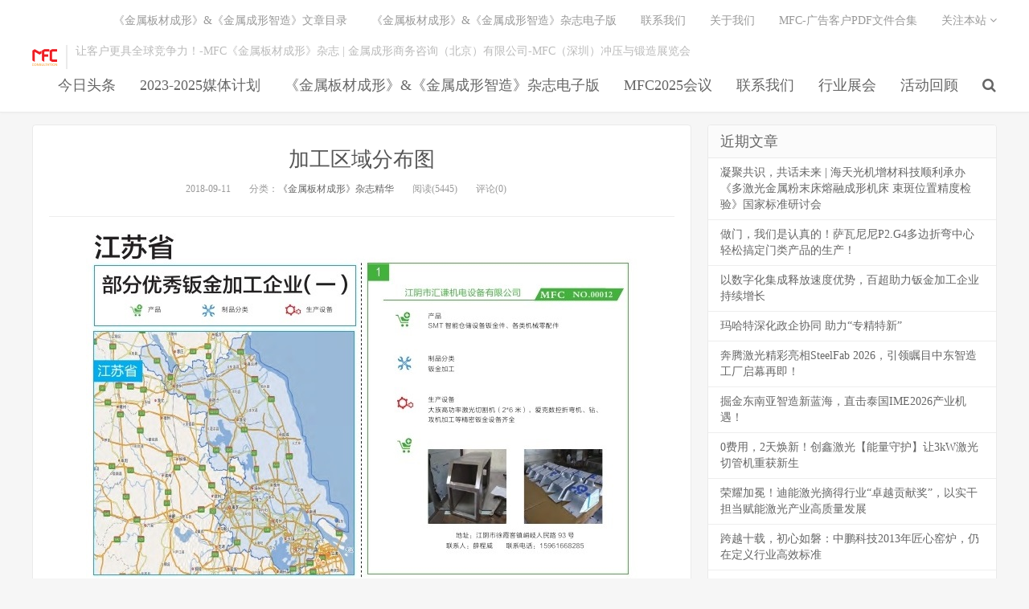

--- FILE ---
content_type: text/html; charset=UTF-8
request_url: http://www.mfc-china.org/%E5%8A%A0%E5%B7%A5%E5%8C%BA%E5%9F%9F%E5%88%86%E5%B8%83%E5%9B%BE-%E9%87%91%E5%B1%9E%E6%9D%BF%E6%9D%90%E6%88%90%E5%BD%A2%E6%9D%82%E5%BF%97%E7%AC%AC%E4%B9%9D%E6%9C%9F/
body_size: 8929
content:
<!DOCTYPE HTML>
<html>
<head>
<meta charset="UTF-8">
<link rel="dns-prefetch" href="//apps.bdimg.com">
<meta http-equiv="X-UA-Compatible" content="IE=11,IE=10,IE=9,IE=8">
<meta name="viewport" content="width=device-width, initial-scale=1.0, user-scalable=0, minimum-scale=1.0, maximum-scale=1.0">
<meta name="apple-mobile-web-app-title" content="金属板材成形之家-MFC金属板材成形杂志／金属成形商务咨询（北京）有限公司-MFC《金属成形智造》杂志">
<meta http-equiv="Cache-Control" content="no-siteapp">
<title>加工区域分布图-金属板材成形之家-MFC金属板材成形杂志／金属成形商务咨询（北京）有限公司-MFC《金属成形智造》杂志</title>
<meta name='robots' content='max-image-preview:large' />
<link rel='dns-prefetch' href='//s.w.org' />
		<script type="text/javascript">
			window._wpemojiSettings = {"baseUrl":"https:\/\/s.w.org\/images\/core\/emoji\/13.0.1\/72x72\/","ext":".png","svgUrl":"https:\/\/s.w.org\/images\/core\/emoji\/13.0.1\/svg\/","svgExt":".svg","source":{"concatemoji":"http:\/\/www.mfc-china.org\/wp-includes\/js\/wp-emoji-release.min.js?ver=5.7.14"}};
			!function(e,a,t){var n,r,o,i=a.createElement("canvas"),p=i.getContext&&i.getContext("2d");function s(e,t){var a=String.fromCharCode;p.clearRect(0,0,i.width,i.height),p.fillText(a.apply(this,e),0,0);e=i.toDataURL();return p.clearRect(0,0,i.width,i.height),p.fillText(a.apply(this,t),0,0),e===i.toDataURL()}function c(e){var t=a.createElement("script");t.src=e,t.defer=t.type="text/javascript",a.getElementsByTagName("head")[0].appendChild(t)}for(o=Array("flag","emoji"),t.supports={everything:!0,everythingExceptFlag:!0},r=0;r<o.length;r++)t.supports[o[r]]=function(e){if(!p||!p.fillText)return!1;switch(p.textBaseline="top",p.font="600 32px Arial",e){case"flag":return s([127987,65039,8205,9895,65039],[127987,65039,8203,9895,65039])?!1:!s([55356,56826,55356,56819],[55356,56826,8203,55356,56819])&&!s([55356,57332,56128,56423,56128,56418,56128,56421,56128,56430,56128,56423,56128,56447],[55356,57332,8203,56128,56423,8203,56128,56418,8203,56128,56421,8203,56128,56430,8203,56128,56423,8203,56128,56447]);case"emoji":return!s([55357,56424,8205,55356,57212],[55357,56424,8203,55356,57212])}return!1}(o[r]),t.supports.everything=t.supports.everything&&t.supports[o[r]],"flag"!==o[r]&&(t.supports.everythingExceptFlag=t.supports.everythingExceptFlag&&t.supports[o[r]]);t.supports.everythingExceptFlag=t.supports.everythingExceptFlag&&!t.supports.flag,t.DOMReady=!1,t.readyCallback=function(){t.DOMReady=!0},t.supports.everything||(n=function(){t.readyCallback()},a.addEventListener?(a.addEventListener("DOMContentLoaded",n,!1),e.addEventListener("load",n,!1)):(e.attachEvent("onload",n),a.attachEvent("onreadystatechange",function(){"complete"===a.readyState&&t.readyCallback()})),(n=t.source||{}).concatemoji?c(n.concatemoji):n.wpemoji&&n.twemoji&&(c(n.twemoji),c(n.wpemoji)))}(window,document,window._wpemojiSettings);
		</script>
		<style type="text/css">
img.wp-smiley,
img.emoji {
	display: inline !important;
	border: none !important;
	box-shadow: none !important;
	height: 1em !important;
	width: 1em !important;
	margin: 0 .07em !important;
	vertical-align: -0.1em !important;
	background: none !important;
	padding: 0 !important;
}
</style>
	<link rel='stylesheet' id='wp-block-library-css'  href='http://www.mfc-china.org/wp-includes/css/dist/block-library/style.min.css?ver=5.7.14' type='text/css' media='all' />
<link rel='stylesheet' id='bbp-default-css'  href='http://www.mfc-china.org/wp-content/plugins/bbpress/templates/default/css/bbpress.css?ver=2.5.14-6684' type='text/css' media='screen' />
<link rel='stylesheet' id='contact-form-7-css'  href='http://www.mfc-china.org/wp-content/plugins/contact-form-7/includes/css/styles.css?ver=5.1.1' type='text/css' media='all' />
<link rel='stylesheet' id='smartideo_css-css'  href='http://www.mfc-china.org/wp-content/plugins/smartideo/static/smartideo.css?ver=2.5.2' type='text/css' media='screen' />
<link rel='stylesheet' id='_bootstrap-css'  href='http://www.mfc-china.org/wp-content/themes/dux/css/bootstrap.min.css?ver=1.9' type='text/css' media='all' />
<link rel='stylesheet' id='_fontawesome-css'  href='http://www.mfc-china.org/wp-content/themes/dux/css/font-awesome.min.css?ver=1.9' type='text/css' media='all' />
<link rel='stylesheet' id='_main-css'  href='http://www.mfc-china.org/wp-content/themes/dux/css/main.css?ver=1.9' type='text/css' media='all' />
<link rel='stylesheet' id='tablepress-default-css'  href='http://www.mfc-china.org/wp-content/plugins/tablepress/css/default.min.css?ver=1.9.1' type='text/css' media='all' />
<!--n2css--><script type='text/javascript' src='http://www.mfc-china.org/wp-content/themes/dux/js/libs/jquery.min.js?ver=1.9' id='jquery-js'></script>
<link rel="https://api.w.org/" href="http://www.mfc-china.org/wp-json/" /><link rel="alternate" type="application/json" href="http://www.mfc-china.org/wp-json/wp/v2/posts/7781" /><link rel="canonical" href="http://www.mfc-china.org/%e5%8a%a0%e5%b7%a5%e5%8c%ba%e5%9f%9f%e5%88%86%e5%b8%83%e5%9b%be-%e9%87%91%e5%b1%9e%e6%9d%bf%e6%9d%90%e6%88%90%e5%bd%a2%e6%9d%82%e5%bf%97%e7%ac%ac%e4%b9%9d%e6%9c%9f/" />
<link rel='shortlink' href='http://www.mfc-china.org/?p=7781' />
<link rel="alternate" type="application/json+oembed" href="http://www.mfc-china.org/wp-json/oembed/1.0/embed?url=http%3A%2F%2Fwww.mfc-china.org%2F%25e5%258a%25a0%25e5%25b7%25a5%25e5%258c%25ba%25e5%259f%259f%25e5%2588%2586%25e5%25b8%2583%25e5%259b%25be-%25e9%2587%2591%25e5%25b1%259e%25e6%259d%25bf%25e6%259d%2590%25e6%2588%2590%25e5%25bd%25a2%25e6%259d%2582%25e5%25bf%2597%25e7%25ac%25ac%25e4%25b9%259d%25e6%259c%259f%2F" />
<link rel="alternate" type="text/xml+oembed" href="http://www.mfc-china.org/wp-json/oembed/1.0/embed?url=http%3A%2F%2Fwww.mfc-china.org%2F%25e5%258a%25a0%25e5%25b7%25a5%25e5%258c%25ba%25e5%259f%259f%25e5%2588%2586%25e5%25b8%2583%25e5%259b%25be-%25e9%2587%2591%25e5%25b1%259e%25e6%259d%25bf%25e6%259d%2590%25e6%2588%2590%25e5%25bd%25a2%25e6%259d%2582%25e5%25bf%2597%25e7%25ac%25ac%25e4%25b9%259d%25e6%259c%259f%2F&#038;format=xml" />
<meta name="keywords" content="《金属板材成形》杂志精华">
<meta name="description" content="金属板材成形之家-MFC金属板材成形杂志／金属成形商务咨询（北京）有限公司-MFC《金属成形智造》杂志-加工区域分布图">
<link rel="icon" href="http://www.mfc-china.org/wp-content/uploads/2017/02/cropped-MFC-LOGO-空白更多-32x32.png" sizes="32x32" />
<link rel="icon" href="http://www.mfc-china.org/wp-content/uploads/2017/02/cropped-MFC-LOGO-空白更多-192x192.png" sizes="192x192" />
<link rel="apple-touch-icon" href="http://www.mfc-china.org/wp-content/uploads/2017/02/cropped-MFC-LOGO-空白更多-180x180.png" />
<meta name="msapplication-TileImage" content="http://www.mfc-china.org/wp-content/uploads/2017/02/cropped-MFC-LOGO-空白更多-270x270.png" />
<link rel="shortcut icon" href="http://www.mfc-china.org/favicon.ico">
<!--[if lt IE 9]><script src="http://www.mfc-china.org/wp-content/themes/dux/js/libs/html5.min.js"></script><![endif]-->
</head>
<body class="post-template-default single single-post postid-7781 single-format-standard site-layout-2">
<header class="header">
	<div class="container">
		<div class="logo"><a href="http://www.mfc-china.org" title="金属板材成形之家-MFC金属板材成形杂志／金属成形商务咨询（北京）有限公司-MFC《金属成形智造》杂志-专注于中国冲压、钣金和锻造行业的专业服务机构"><img src="http://www.mfc-china.org/wp-content/uploads/2017/02/cropped-MFC-LOGO-空白更多.png">金属板材成形之家-MFC金属板材成形杂志／金属成形商务咨询（北京）有限公司-MFC《金属成形智造》杂志</a></div>		<div class="brand">让客户更具全球竞争力！-MFC《金属板材成形》杂志 | 金属成形商务咨询（北京）有限公司-MFC（深圳）冲压与锻造展览会<br></div>		<ul class="site-nav site-navbar">
			<li id="menu-item-655" class="menu-item menu-item-type-post_type menu-item-object-page menu-item-655"><a href="http://www.mfc-china.org/%e4%bb%8a%e6%97%a5%e5%a4%b4%e6%9d%a1/">今日头条</a></li>
<li id="menu-item-658" class="menu-item menu-item-type-post_type menu-item-object-page menu-item-658"><a href="http://www.mfc-china.org/?page_id=76">2023-2025媒体计划</a></li>
<li id="menu-item-657" class="menu-item menu-item-type-post_type menu-item-object-page menu-item-657"><a href="http://www.mfc-china.org/?page_id=229">《金属板材成形》&#038;《金属成形智造》杂志电子版</a></li>
<li id="menu-item-653" class="menu-item menu-item-type-post_type menu-item-object-page menu-item-653"><a href="http://www.mfc-china.org/%e4%bc%9a%e8%ae%ae/">MFC2025会议</a></li>
<li id="menu-item-651" class="menu-item menu-item-type-post_type menu-item-object-page menu-item-651"><a href="http://www.mfc-china.org/contact-mfc/">联系我们</a></li>
<li id="menu-item-654" class="menu-item menu-item-type-post_type menu-item-object-page menu-item-654"><a href="http://www.mfc-china.org/mfc-education/">行业展会</a></li>
<li id="menu-item-659" class="menu-item menu-item-type-post_type menu-item-object-page menu-item-659"><a href="http://www.mfc-china.org/mfc-event-review/">活动回顾</a></li>
							<li class="navto-search"><a href="javascript:;" class="search-show active"><i class="fa fa-search"></i></a></li>
					</ul>
		<div class="topbar">
			<ul class="site-nav topmenu">
				<li id="menu-item-10438" class="menu-item menu-item-type-post_type menu-item-object-page menu-item-10438"><a href="http://www.mfc-china.org/?page_id=2818">《金属板材成形》&#038;《金属成形智造》文章目录</a></li>
<li id="menu-item-10439" class="menu-item menu-item-type-post_type menu-item-object-page menu-item-10439"><a href="http://www.mfc-china.org/?page_id=229">《金属板材成形》&#038;《金属成形智造》杂志电子版</a></li>
<li id="menu-item-10440" class="menu-item menu-item-type-post_type menu-item-object-page menu-item-10440"><a href="http://www.mfc-china.org/contact-mfc/">联系我们</a></li>
<li id="menu-item-10487" class="menu-item menu-item-type-post_type menu-item-object-page menu-item-10487"><a href="http://www.mfc-china.org/%e5%85%b3%e4%ba%8e%e6%88%91%e4%bb%ac/">关于我们</a></li>
<li id="menu-item-18338" class="menu-item menu-item-type-post_type menu-item-object-page menu-item-18338"><a href="http://www.mfc-china.org/?page_id=18335">MFC-广告客户PDF文件合集</a></li>
				<li class="menusns">
					<a href="javascript:;">关注本站 <i class="fa fa-angle-down"></i></a>
					<ul class="sub-menu">
						<li><a class="sns-wechat" href="javascript:;" title="关注”mfc-home“" data-src="http://www.mfc-china.org/wp-content/uploads/2017/05/4ffce04d92a4d6cb21c1494cdfcd6dc1-5.jpg"><i class="fa fa-wechat"></i> 微信</a></li>																								<li><a target="_blank" rel="external nofollow" href="13439041875"><i class="fa fa-facebook"></i> Facebook</a></li>						<li><a target="_blank" href="http://www.mfc-china.org/feed"><i class="fa fa-rss"></i> RSS订阅</a></li>					</ul>
				</li>
			</ul>
					</div>
		<i class="fa fa-bars m-icon-nav"></i>
	</div>
</header>
<div class="site-search">
	<div class="container">
		<form class="site-search-form"><input id="bdcsMain" class="search-input" type="text" placeholder="输入关键字"><button class="search-btn" type="submit"><i class="fa fa-search"></i></button></form><script type="text/javascript">(function(){document.write(unescape('%3Cdiv id="bdcs"%3E%3C/div%3E'));var bdcs = document.createElement('script');bdcs.type = 'text/javascript';bdcs.async = true;bdcs.src = 'http://znsv.baidu.com/customer_search/api/js?sid=3764963760016914097' + '&plate_url=' + encodeURIComponent(window.location.href) + '&t=' + Math.ceil(new Date()/3600000);var s = document.getElementsByTagName('script')[0];s.parentNode.insertBefore(bdcs, s);})();</script>	</div>
</div><section class="container">
	<div class="content-wrap">
	<div class="content">
				<header class="article-header">
			<h1 class="article-title"><a href="http://www.mfc-china.org/%e5%8a%a0%e5%b7%a5%e5%8c%ba%e5%9f%9f%e5%88%86%e5%b8%83%e5%9b%be-%e9%87%91%e5%b1%9e%e6%9d%bf%e6%9d%90%e6%88%90%e5%bd%a2%e6%9d%82%e5%bf%97%e7%ac%ac%e4%b9%9d%e6%9c%9f/">加工区域分布图</a></h1>
			<div class="article-meta">
				<span class="item">2018-09-11</span>
												<span class="item">分类：<a href="http://www.mfc-china.org/category/sheet-metalforming-magazine/" rel="category tag">《金属板材成形》杂志精华</a></span>
								<span class="item post-views">阅读(5445)</span>				<span class="item">评论(0)</span>
				<span class="item"></span>
			</div>
		</header>
		<article class="article-content">
						<p><a href="http://www.mfc-china.org/sheet-metalforming-magazine/7781-%e5%8a%a0%e5%b7%a5%e5%8c%ba%e5%9f%9f%e5%88%86%e5%b8%83%e5%9b%be-%e9%87%91%e5%b1%9e%e6%9d%bf%e6%9d%90%e6%88%90%e5%bd%a2%e6%9d%82%e5%bf%97%e7%ac%ac%e4%b9%9d%e6%9c%9f.html/attachment/%e5%8a%a0%e5%b7%a5%e5%8c%ba%e5%9f%9f%e5%88%86%e5%b8%83%e5%9b%be-%e9%87%91%e5%b1%9e%e6%9d%bf%e6%9d%90%e6%88%90%e5%bd%a2%e6%9d%82%e5%bf%97%e7%ac%ac%e4%b9%9d%e6%9c%9f0000" rel="attachment wp-att-7783"><img loading="lazy" class="alignnone size-large wp-image-7783" src="http://www.mfc-china.org/wp-content/uploads/2018/09/加工区域分布图——金属板材成形杂志第九期0000.jpg" alt="" width="686" height="838" srcset="http://www.mfc-china.org/wp-content/uploads/2018/09/加工区域分布图——金属板材成形杂志第九期0000.jpg 686w, http://www.mfc-china.org/wp-content/uploads/2018/09/加工区域分布图——金属板材成形杂志第九期0000-246x300.jpg 246w" sizes="(max-width: 686px) 100vw, 686px" /></a><a href="http://www.mfc-china.org/sheet-metalforming-magazine/7781-%e5%8a%a0%e5%b7%a5%e5%8c%ba%e5%9f%9f%e5%88%86%e5%b8%83%e5%9b%be-%e9%87%91%e5%b1%9e%e6%9d%bf%e6%9d%90%e6%88%90%e5%bd%a2%e6%9d%82%e5%bf%97%e7%ac%ac%e4%b9%9d%e6%9c%9f.html/attachment/%e5%8a%a0%e5%b7%a5%e5%8c%ba%e5%9f%9f%e5%88%86%e5%b8%83%e5%9b%be-%e9%87%91%e5%b1%9e%e6%9d%bf%e6%9d%90%e6%88%90%e5%bd%a2%e6%9d%82%e5%bf%97%e7%ac%ac%e4%b9%9d%e6%9c%9f0001" rel="attachment wp-att-7784"><img loading="lazy" class="alignnone size-large wp-image-7784" src="http://www.mfc-china.org/wp-content/uploads/2018/09/加工区域分布图——金属板材成形杂志第九期0001.jpg" alt="" width="691" height="813" srcset="http://www.mfc-china.org/wp-content/uploads/2018/09/加工区域分布图——金属板材成形杂志第九期0001.jpg 691w, http://www.mfc-china.org/wp-content/uploads/2018/09/加工区域分布图——金属板材成形杂志第九期0001-255x300.jpg 255w" sizes="(max-width: 691px) 100vw, 691px" /></a></p>
<p><a href="http://www.mfc-china.org/sheet-metalforming-magazine/7781-%e5%8a%a0%e5%b7%a5%e5%8c%ba%e5%9f%9f%e5%88%86%e5%b8%83%e5%9b%be-%e9%87%91%e5%b1%9e%e6%9d%bf%e6%9d%90%e6%88%90%e5%bd%a2%e6%9d%82%e5%bf%97%e7%ac%ac%e4%b9%9d%e6%9c%9f.html/attachment/%e5%8a%a0%e5%b7%a5%e5%8c%ba%e5%9f%9f%e5%88%86%e5%b8%83%e5%9b%be-%e9%87%91%e5%b1%9e%e6%9d%bf%e6%9d%90%e6%88%90%e5%bd%a2%e6%9d%82%e5%bf%97%e7%ac%ac%e4%b9%9d%e6%9c%9f" rel="attachment wp-att-7782"><img loading="lazy" class="alignnone size-full wp-image-7782" src="http://www.mfc-china.org/wp-content/uploads/2018/09/加工区域分布图——金属板材成形杂志第九期.jpg" alt="" width="683" height="811" srcset="http://www.mfc-china.org/wp-content/uploads/2018/09/加工区域分布图——金属板材成形杂志第九期.jpg 683w, http://www.mfc-china.org/wp-content/uploads/2018/09/加工区域分布图——金属板材成形杂志第九期-253x300.jpg 253w" sizes="(max-width: 683px) 100vw, 683px" /></a></p>
		</article>
								<p class="post-copyright">欢迎转载，但请注明出处。<a href="http://www.mfc-china.org">金属板材成形之家-MFC金属板材成形杂志／金属成形商务咨询（北京）有限公司-MFC《金属成形智造》杂志</a> &raquo; <a href="http://www.mfc-china.org/%e5%8a%a0%e5%b7%a5%e5%8c%ba%e5%9f%9f%e5%88%86%e5%b8%83%e5%9b%be-%e9%87%91%e5%b1%9e%e6%9d%bf%e6%9d%90%e6%88%90%e5%bd%a2%e6%9d%82%e5%bf%97%e7%ac%ac%e4%b9%9d%e6%9c%9f/">加工区域分布图</a></p>		<div class="action-share bdsharebuttonbox">
			<span>分享到：</span><a class="bds_qzone" data-cmd="qzone"></a><a class="bds_tsina" data-cmd="tsina"></a><a class="bds_weixin" data-cmd="weixin"></a><a class="bds_tqq" data-cmd="tqq"></a><a class="bds_sqq" data-cmd="sqq"></a><a class="bds_bdhome" data-cmd="bdhome"></a><a class="bds_tqf" data-cmd="tqf"></a><a class="bds_renren" data-cmd="renren"></a><a class="bds_diandian" data-cmd="diandian"></a><a class="bds_youdao" data-cmd="youdao"></a><a class="bds_ty" data-cmd="ty"></a><a class="bds_kaixin001" data-cmd="kaixin001"></a><a class="bds_taobao" data-cmd="taobao"></a><a class="bds_douban" data-cmd="douban"></a><a class="bds_fbook" data-cmd="fbook"></a><a class="bds_twi" data-cmd="twi"></a><a class="bds_mail" data-cmd="mail"></a><a class="bds_copy" data-cmd="copy"></a><a class="bds_more" data-cmd="more">更多</a> <span>(</span><a class="bds_count" data-cmd="count"></a><span>)</span>		</div>
		<div class="article-tags"></div>
		<div class="article-author">
	<img data-src="https://secure.gravatar.com/avatar/111624c46e4a344794a58639f7e96a8f?s=100&d=mm" class="avatar avatar-100" height="50" width="50">	<h4> <i class="fa fa-user" aria-hidden="true"></i>
		<a title="查看更多文章" href="http://www.mfc-china.org/author/liuyuting/">网站编辑</a>
	</h4>
	</div>
				<div class="relates"><div class="title"><h3>相关推荐</h3></div><ul><li><a href="http://www.mfc-china.org/%e6%b1%bd%e8%bd%a6%e4%ba%a7%e4%b8%9a%e8%a7%a3%e6%9e%84%e4%b8%8e%e9%87%8d%e6%9e%84%e6%8e%8c%e6%8f%a1%e7%94%b5%e5%8a%a8%e8%bd%a6%e9%9b%b6%e9%83%a8%e4%bb%b6%e6%96%b0%e5%95%86%e6%9c%ba/">汽车产业解构与重构掌握电动车零部件新商机</a></li><li><a href="http://www.mfc-china.org/%e7%94%b5%e5%8a%a8%e8%bd%a6%e6%b5%aa%e6%bd%ae%e4%b8%8b%e7%9a%84%e6%9c%ba%e5%ba%8a%e5%b7%a5%e5%85%b7%e4%ba%a7%e4%b8%9a%e5%8f%91%e5%b1%95/">电动车浪潮下的机床工具产业发展</a></li><li><a href="http://www.mfc-china.org/%e6%b5%85%e8%b0%88%e9%97%a8%e5%86%85%e6%9d%bf%e6%96%b0%e8%bd%a6%e5%9e%8b%e9%98%b6%e6%ae%b5%e4%b8%bb%e6%9c%ba%e5%8e%82%e7%b2%be%e5%ba%a6%e5%9f%b9%e8%82%b2%e8%a6%81%e7%82%b9/">浅谈门内板新车型阶段主机厂精度培育要点</a></li><li><a href="http://www.mfc-china.org/%e5%88%9b%e6%96%b0%e6%98%af%e4%b8%ba%e4%ba%86%e8%ae%a9%e5%ae%a2%e6%88%b7%e6%83%8a%e8%89%b3/">创新是为了让客户惊艳</a></li><li><a href="http://www.mfc-china.org/%e7%96%ab%e6%83%85%e6%9c%9f%e9%97%b4%e5%88%b6%e9%80%a0%e4%b8%9a%e7%9a%84%e8%bd%ac%e5%8f%98-%e6%99%ba%e5%8a%a8%e5%8c%96%e5%88%b6%e9%80%a0%e5%8d%95%e5%85%83%e6%8a%80%e6%9c%af/">疫情期间制造业的转变——智动化制造单元技术</a></li><li><a href="http://www.mfc-china.org/%e6%97%a0%e7%bc%9d%e4%b8%8d%e9%94%88%e9%92%a2%e7%ae%a1%e7%94%9f%e4%ba%a7%e5%b7%a5%e8%89%ba%e5%8f%8a%e5%85%b6%e8%bd%a7%e5%88%b6%e6%b2%b9%e7%9a%84%e5%8f%91%e5%b1%95%e6%a6%82%e8%bf%b0/">无缝不锈钢管生产工艺及其轧制油的发展概述</a></li><li><a href="http://www.mfc-china.org/%e8%90%a8%e7%93%a6%e5%b0%bc%e5%b0%bc%ef%bc%9a%e6%8f%90%e5%8d%87%e9%97%a8%e4%b8%9a%e5%b7%a8%e5%a4%b4%e9%95%bf%e6%98%a5%e9%93%b8%e8%af%9a%e7%ab%9e%e4%ba%89%e5%8a%9b/">萨瓦尼尼：提升门业巨头长春铸诚竞争力</a></li><li><a href="http://www.mfc-china.org/%e4%b8%9a%e7%95%8c%e6%96%b0%e9%97%bb-3/">业界新闻</a></li></ul></div>					</div>
	</div>
	<aside class="sidebar">


		<div class="widget widget_recent_entries">
		<h3>近期文章</h3>
		<ul>
											<li>
					<a href="http://www.mfc-china.org/%e5%87%9d%e8%81%9a%e5%85%b1%e8%af%86%ef%bc%8c%e5%85%b1%e8%af%9d%e6%9c%aa%e6%9d%a5-%e6%b5%b7%e5%a4%a9%e5%85%89%e6%9c%ba%e5%a2%9e%e6%9d%90%e7%a7%91%e6%8a%80%e9%a1%ba%e5%88%a9%e6%89%bf%e5%8a%9e/">凝聚共识，共话未来 | 海天光机增材科技顺利承办《多激光金属粉末床熔融成形机床 束斑位置精度检验》国家标准研讨会</a>
									</li>
											<li>
					<a href="http://www.mfc-china.org/%e5%81%9a%e9%97%a8%ef%bc%8c%e6%88%91%e4%bb%ac%e6%98%af%e8%ae%a4%e7%9c%9f%e7%9a%84%ef%bc%81%e8%90%a8%e7%93%a6%e5%b0%bc%e5%b0%bcp2-g4%e5%a4%9a%e8%be%b9%e6%8a%98%e5%bc%af%e4%b8%ad%e5%bf%83%e8%bd%bb/">做门，我们是认真的！萨瓦尼尼P2.G4多边折弯中心轻松搞定门类产品的生产！</a>
									</li>
											<li>
					<a href="http://www.mfc-china.org/%e4%bb%a5%e6%95%b0%e5%ad%97%e5%8c%96%e9%9b%86%e6%88%90%e9%87%8a%e6%94%be%e9%80%9f%e5%ba%a6%e4%bc%98%e5%8a%bf%ef%bc%8c%e7%99%be%e8%b6%85%e5%8a%a9%e5%8a%9b%e9%92%a3%e9%87%91%e5%8a%a0%e5%b7%a5%e4%bc%81/">以数字化集成释放速度优势，百超助力钣金加工企业持续增长</a>
									</li>
											<li>
					<a href="http://www.mfc-china.org/%e7%8e%9b%e5%93%88%e7%89%b9%e6%b7%b1%e5%8c%96%e6%94%bf%e4%bc%81%e5%8d%8f%e5%90%8c-%e5%8a%a9%e5%8a%9b%e4%b8%93%e7%b2%be%e7%89%b9%e6%96%b0/">玛哈特深化政企协同 助力“专精特新”</a>
									</li>
											<li>
					<a href="http://www.mfc-china.org/%e5%a5%94%e8%85%be%e6%bf%80%e5%85%89%e7%b2%be%e5%bd%a9%e4%ba%ae%e7%9b%b8steelfab-2026%ef%bc%8c%e5%bc%95%e9%a2%86%e7%9e%a9%e7%9b%ae%e4%b8%ad%e4%b8%9c%e6%99%ba%e9%80%a0%e5%b7%a5%e5%8e%82%e5%90%af/">奔腾激光精彩亮相SteelFab 2026，引领瞩目中东智造工厂启幕再即！</a>
									</li>
											<li>
					<a href="http://www.mfc-china.org/%e6%8e%98%e9%87%91%e4%b8%9c%e5%8d%97%e4%ba%9a%e6%99%ba%e9%80%a0%e6%96%b0%e8%93%9d%e6%b5%b7%ef%bc%8c%e7%9b%b4%e5%87%bb%e6%b3%b0%e5%9b%bdime2026%e4%ba%a7%e4%b8%9a%e6%9c%ba%e9%81%87%ef%bc%81/">掘金东南亚智造新蓝海，直击泰国IME2026产业机遇！</a>
									</li>
											<li>
					<a href="http://www.mfc-china.org/0%e8%b4%b9%e7%94%a8%ef%bc%8c2%e5%a4%a9%e7%84%95%e6%96%b0%ef%bc%81%e5%88%9b%e9%91%ab%e6%bf%80%e5%85%89%e3%80%90%e8%83%bd%e9%87%8f%e5%ae%88%e6%8a%a4%e3%80%91%e8%ae%a93kw%e6%bf%80%e5%85%89%e5%88%87/">0费用，2天焕新！创鑫激光【能量守护】让3kW激光切管机重获新生</a>
									</li>
											<li>
					<a href="http://www.mfc-china.org/%e8%8d%a3%e8%80%80%e5%8a%a0%e5%86%95%ef%bc%81%e8%bf%aa%e8%83%bd%e6%bf%80%e5%85%89%e6%91%98%e5%be%97%e8%a1%8c%e4%b8%9a%e5%8d%93%e8%b6%8a%e8%b4%a1%e7%8c%ae%e5%a5%96%ef%bc%8c%e4%bb%a5/">荣耀加冕！迪能激光摘得行业“卓越贡献奖”，以实干担当赋能激光产业高质量发展</a>
									</li>
											<li>
					<a href="http://www.mfc-china.org/%e8%b7%a8%e8%b6%8a%e5%8d%81%e8%bd%bd%ef%bc%8c%e5%88%9d%e5%bf%83%e5%a6%82%e7%a3%90%ef%bc%9a%e4%b8%ad%e9%b9%8f%e7%a7%91%e6%8a%802013%e5%b9%b4%e5%8c%a0%e5%bf%83%e7%aa%91%e7%82%89%ef%bc%8c%e4%bb%8d/">跨越十载，初心如磐：中鹏科技2013年匠心窑炉，仍在定义行业高效标准</a>
									</li>
											<li>
					<a href="http://www.mfc-china.org/impea-%e6%8a%80%e6%9c%af%e5%88%9b%e6%96%b0%e7%9a%84%e5%8d%93%e8%b6%8a%e5%85%b8%e8%8c%83/">IMPEA | 技术创新的卓越典范</a>
									</li>
											<li>
					<a href="http://www.mfc-china.org/%e9%80%9a%e8%bf%87nc-express%e7%bb%b4%e6%8a%a4%e5%90%88%e5%90%8c%e6%8f%90%e5%8d%87%e6%80%a7%e8%83%bd/">通过NC Express维护合同提升性能</a>
									</li>
											<li>
					<a href="http://www.mfc-china.org/%e5%ba%94%e7%94%a8%e6%a1%88%e4%be%8b%ef%bc%9akhs%e9%9b%86%e5%9b%a2%e6%88%90%e5%8a%9f%e5%ae%8c%e6%88%90sb3s-240%e5%87%ba%e5%8e%82%e6%b5%8b%e8%af%95/">应用案例：KHS集团成功完成SB3S-240出厂测试</a>
									</li>
					</ul>

		</div><div class="widget widget_archive"><h3>文章归档</h3>
			<ul>
					<li><a href='http://www.mfc-china.org/2026/01/'>2026年1月</a></li>
	<li><a href='http://www.mfc-china.org/2025/12/'>2025年12月</a></li>
	<li><a href='http://www.mfc-china.org/2025/11/'>2025年11月</a></li>
	<li><a href='http://www.mfc-china.org/2025/10/'>2025年10月</a></li>
	<li><a href='http://www.mfc-china.org/2025/09/'>2025年9月</a></li>
	<li><a href='http://www.mfc-china.org/2025/08/'>2025年8月</a></li>
	<li><a href='http://www.mfc-china.org/2025/07/'>2025年7月</a></li>
	<li><a href='http://www.mfc-china.org/2025/06/'>2025年6月</a></li>
	<li><a href='http://www.mfc-china.org/2025/05/'>2025年5月</a></li>
	<li><a href='http://www.mfc-china.org/2025/04/'>2025年4月</a></li>
	<li><a href='http://www.mfc-china.org/2025/03/'>2025年3月</a></li>
	<li><a href='http://www.mfc-china.org/2025/02/'>2025年2月</a></li>
	<li><a href='http://www.mfc-china.org/2025/01/'>2025年1月</a></li>
	<li><a href='http://www.mfc-china.org/2024/12/'>2024年12月</a></li>
	<li><a href='http://www.mfc-china.org/2024/11/'>2024年11月</a></li>
	<li><a href='http://www.mfc-china.org/2024/10/'>2024年10月</a></li>
	<li><a href='http://www.mfc-china.org/2024/09/'>2024年9月</a></li>
	<li><a href='http://www.mfc-china.org/2024/08/'>2024年8月</a></li>
	<li><a href='http://www.mfc-china.org/2024/07/'>2024年7月</a></li>
	<li><a href='http://www.mfc-china.org/2024/06/'>2024年6月</a></li>
	<li><a href='http://www.mfc-china.org/2024/05/'>2024年5月</a></li>
	<li><a href='http://www.mfc-china.org/2024/04/'>2024年4月</a></li>
	<li><a href='http://www.mfc-china.org/2024/03/'>2024年3月</a></li>
	<li><a href='http://www.mfc-china.org/2024/02/'>2024年2月</a></li>
	<li><a href='http://www.mfc-china.org/2024/01/'>2024年1月</a></li>
	<li><a href='http://www.mfc-china.org/2023/12/'>2023年12月</a></li>
	<li><a href='http://www.mfc-china.org/2023/11/'>2023年11月</a></li>
	<li><a href='http://www.mfc-china.org/2023/10/'>2023年10月</a></li>
	<li><a href='http://www.mfc-china.org/2023/09/'>2023年9月</a></li>
	<li><a href='http://www.mfc-china.org/2023/08/'>2023年8月</a></li>
	<li><a href='http://www.mfc-china.org/2023/07/'>2023年7月</a></li>
	<li><a href='http://www.mfc-china.org/2023/06/'>2023年6月</a></li>
	<li><a href='http://www.mfc-china.org/2023/05/'>2023年5月</a></li>
	<li><a href='http://www.mfc-china.org/2023/04/'>2023年4月</a></li>
	<li><a href='http://www.mfc-china.org/2023/03/'>2023年3月</a></li>
	<li><a href='http://www.mfc-china.org/2023/02/'>2023年2月</a></li>
	<li><a href='http://www.mfc-china.org/2023/01/'>2023年1月</a></li>
	<li><a href='http://www.mfc-china.org/2022/12/'>2022年12月</a></li>
	<li><a href='http://www.mfc-china.org/2022/11/'>2022年11月</a></li>
	<li><a href='http://www.mfc-china.org/2022/10/'>2022年10月</a></li>
	<li><a href='http://www.mfc-china.org/2022/09/'>2022年9月</a></li>
	<li><a href='http://www.mfc-china.org/2022/08/'>2022年8月</a></li>
	<li><a href='http://www.mfc-china.org/2022/07/'>2022年7月</a></li>
	<li><a href='http://www.mfc-china.org/2022/06/'>2022年6月</a></li>
	<li><a href='http://www.mfc-china.org/2022/05/'>2022年5月</a></li>
	<li><a href='http://www.mfc-china.org/2022/04/'>2022年4月</a></li>
	<li><a href='http://www.mfc-china.org/2022/03/'>2022年3月</a></li>
	<li><a href='http://www.mfc-china.org/2022/02/'>2022年2月</a></li>
	<li><a href='http://www.mfc-china.org/2022/01/'>2022年1月</a></li>
	<li><a href='http://www.mfc-china.org/2021/12/'>2021年12月</a></li>
	<li><a href='http://www.mfc-china.org/2021/11/'>2021年11月</a></li>
	<li><a href='http://www.mfc-china.org/2021/10/'>2021年10月</a></li>
	<li><a href='http://www.mfc-china.org/2021/09/'>2021年9月</a></li>
	<li><a href='http://www.mfc-china.org/2021/08/'>2021年8月</a></li>
	<li><a href='http://www.mfc-china.org/2021/07/'>2021年7月</a></li>
	<li><a href='http://www.mfc-china.org/2021/06/'>2021年6月</a></li>
	<li><a href='http://www.mfc-china.org/2021/05/'>2021年5月</a></li>
	<li><a href='http://www.mfc-china.org/2021/04/'>2021年4月</a></li>
	<li><a href='http://www.mfc-china.org/2021/03/'>2021年3月</a></li>
	<li><a href='http://www.mfc-china.org/2021/02/'>2021年2月</a></li>
	<li><a href='http://www.mfc-china.org/2021/01/'>2021年1月</a></li>
	<li><a href='http://www.mfc-china.org/2020/12/'>2020年12月</a></li>
	<li><a href='http://www.mfc-china.org/2020/11/'>2020年11月</a></li>
	<li><a href='http://www.mfc-china.org/2020/10/'>2020年10月</a></li>
	<li><a href='http://www.mfc-china.org/2020/09/'>2020年9月</a></li>
	<li><a href='http://www.mfc-china.org/2020/08/'>2020年8月</a></li>
	<li><a href='http://www.mfc-china.org/2020/07/'>2020年7月</a></li>
	<li><a href='http://www.mfc-china.org/2020/06/'>2020年6月</a></li>
	<li><a href='http://www.mfc-china.org/2020/05/'>2020年5月</a></li>
	<li><a href='http://www.mfc-china.org/2020/04/'>2020年4月</a></li>
	<li><a href='http://www.mfc-china.org/2020/03/'>2020年3月</a></li>
	<li><a href='http://www.mfc-china.org/2020/02/'>2020年2月</a></li>
	<li><a href='http://www.mfc-china.org/2020/01/'>2020年1月</a></li>
	<li><a href='http://www.mfc-china.org/2019/12/'>2019年12月</a></li>
	<li><a href='http://www.mfc-china.org/2019/11/'>2019年11月</a></li>
	<li><a href='http://www.mfc-china.org/2019/09/'>2019年9月</a></li>
	<li><a href='http://www.mfc-china.org/2019/08/'>2019年8月</a></li>
	<li><a href='http://www.mfc-china.org/2019/07/'>2019年7月</a></li>
	<li><a href='http://www.mfc-china.org/2019/06/'>2019年6月</a></li>
	<li><a href='http://www.mfc-china.org/2019/05/'>2019年5月</a></li>
	<li><a href='http://www.mfc-china.org/2019/04/'>2019年4月</a></li>
	<li><a href='http://www.mfc-china.org/2019/03/'>2019年3月</a></li>
	<li><a href='http://www.mfc-china.org/2019/02/'>2019年2月</a></li>
	<li><a href='http://www.mfc-china.org/2019/01/'>2019年1月</a></li>
	<li><a href='http://www.mfc-china.org/2018/12/'>2018年12月</a></li>
	<li><a href='http://www.mfc-china.org/2018/11/'>2018年11月</a></li>
	<li><a href='http://www.mfc-china.org/2018/10/'>2018年10月</a></li>
	<li><a href='http://www.mfc-china.org/2018/09/'>2018年9月</a></li>
	<li><a href='http://www.mfc-china.org/2018/08/'>2018年8月</a></li>
	<li><a href='http://www.mfc-china.org/2018/07/'>2018年7月</a></li>
	<li><a href='http://www.mfc-china.org/2018/06/'>2018年6月</a></li>
	<li><a href='http://www.mfc-china.org/2018/05/'>2018年5月</a></li>
	<li><a href='http://www.mfc-china.org/2018/04/'>2018年4月</a></li>
	<li><a href='http://www.mfc-china.org/2018/03/'>2018年3月</a></li>
	<li><a href='http://www.mfc-china.org/2018/02/'>2018年2月</a></li>
	<li><a href='http://www.mfc-china.org/2018/01/'>2018年1月</a></li>
	<li><a href='http://www.mfc-china.org/2017/12/'>2017年12月</a></li>
	<li><a href='http://www.mfc-china.org/2017/11/'>2017年11月</a></li>
	<li><a href='http://www.mfc-china.org/2017/10/'>2017年10月</a></li>
	<li><a href='http://www.mfc-china.org/2017/09/'>2017年9月</a></li>
	<li><a href='http://www.mfc-china.org/2017/08/'>2017年8月</a></li>
	<li><a href='http://www.mfc-china.org/2017/07/'>2017年7月</a></li>
	<li><a href='http://www.mfc-china.org/2017/06/'>2017年6月</a></li>
	<li><a href='http://www.mfc-china.org/2017/05/'>2017年5月</a></li>
	<li><a href='http://www.mfc-china.org/2017/04/'>2017年4月</a></li>
	<li><a href='http://www.mfc-china.org/2017/03/'>2017年3月</a></li>
	<li><a href='http://www.mfc-china.org/2017/02/'>2017年2月</a></li>
	<li><a href='http://www.mfc-china.org/2017/01/'>2017年1月</a></li>
	<li><a href='http://www.mfc-china.org/201/08/'>201年8月</a></li>
			</ul>

			</div><div class="widget widget_categories"><h3>分类</h3>
			<ul>
					<li class="cat-item cat-item-6"><a href="http://www.mfc-china.org/category/sheet-metalforming-magazine/">《金属板材成形》杂志精华</a>
</li>
	<li class="cat-item cat-item-18"><a href="http://www.mfc-china.org/category/%e4%bb%8a%e6%97%a5%e5%a4%b4%e6%9d%a1%e8%a7%86%e9%a2%91/">今日头条视频</a>
</li>
	<li class="cat-item cat-item-3"><a href="http://www.mfc-china.org/category/about-mfc/">关于MFC</a>
</li>
	<li class="cat-item cat-item-1"><a href="http://www.mfc-china.org/category/finished-project/">完成项目</a>
</li>
	<li class="cat-item cat-item-21"><a href="http://www.mfc-china.org/category/%e5%b1%95%e4%bc%9a/">展会</a>
</li>
	<li class="cat-item cat-item-5"><a href="http://www.mfc-china.org/category/wechat-elite/">微信精华</a>
</li>
	<li class="cat-item cat-item-19"><a href="http://www.mfc-china.org/category/%e6%96%b0%e9%97%bb/">新闻</a>
</li>
	<li class="cat-item cat-item-4"><a href="http://www.mfc-china.org/category/planned-project/">活动计划</a>
</li>
			</ul>

			</div><div class="widget widget_meta"><h3>功能</h3>
		<ul>
						<li><a href="http://www.mfc-china.org/wp-login.php">登录</a></li>
			<li><a href="http://www.mfc-china.org/feed/">条目feed</a></li>
			<li><a href="http://www.mfc-china.org/comments/feed/">评论feed</a></li>

			<li><a href="https://cn.wordpress.org/">WordPress.org</a></li>
		</ul>

		</div></aside>
</section>

<div class="branding branding-black">
	<div class="container">
		<h2>添加我的信息到《金属板材成形》发行库</h2>
		<a target="blank" class="btn btn-lg" href="http://www.mfc-china.org/contact-mfc">联系我们</a><a target="blank" class="btn btn-lg" href="http://form.mfc-china.org/survey/index.html?questId=cd4131b1093343789e587fd438af02be&mode=2">获取资料</a>	</div>
</div>
<footer class="footer">
	<div class="container">
						<p>&copy; 2026 <a href="http://www.mfc-china.org">金属板材成形之家-MFC金属板材成形杂志／金属成形商务咨询（北京）有限公司-MFC《金属成形智造》杂志</a> &nbsp; <a href="http://www.mfc-china.org/sitemap.xml">网站地图</a>
</p>
			</div>
</footer>

<script>
window.jsui={
    www: 'http://www.mfc-china.org',
    uri: 'http://www.mfc-china.org/wp-content/themes/dux',
    ver: '1.9',
	roll: ["1","2"],
    ajaxpager: '5',
    url_rp: 'http://www.mfc-china.org/?page_id=76'
};
</script>
<script type='text/javascript' src='http://www.mfc-china.org/wp-content/plugins/bbpress/templates/default/js/editor.js?ver=2.5.14-6684' id='bbpress-editor-js'></script>
<script type='text/javascript' id='contact-form-7-js-extra'>
/* <![CDATA[ */
var wpcf7 = {"apiSettings":{"root":"http:\/\/www.mfc-china.org\/wp-json\/contact-form-7\/v1","namespace":"contact-form-7\/v1"}};
/* ]]> */
</script>
<script type='text/javascript' src='http://www.mfc-china.org/wp-content/plugins/contact-form-7/includes/js/scripts.js?ver=5.1.1' id='contact-form-7-js'></script>
<script type='text/javascript' src='http://www.mfc-china.org/wp-content/plugins/smartideo/static/smartideo.js?ver=2.5.2' id='smartideo_js-js'></script>
<script type='text/javascript' src='http://www.mfc-china.org/wp-content/themes/dux/js/libs/bootstrap.min.js?ver=1.9' id='bootstrap-js'></script>
<script type='text/javascript' src='http://www.mfc-china.org/wp-content/themes/dux/js/loader.js?ver=1.9' id='_loader-js'></script>
<script type='text/javascript' src='http://www.mfc-china.org/wp-includes/js/wp-embed.min.js?ver=5.7.14' id='wp-embed-js'></script>
</body>
</html>

--- FILE ---
content_type: text/javascript;charset=utf-8
request_url: http://znsv.baidu.com/customer_search/api/js?sid=3764963760016914097&plate_url=http%3A%2F%2Fwww.mfc-china.org%2F%25E5%258A%25A0%25E5%25B7%25A5%25E5%258C%25BA%25E5%259F%259F%25E5%2588%2586%25E5%25B8%2583%25E5%259B%25BE-%25E9%2587%2591%25E5%25B1%259E%25E6%259D%25BF%25E6%259D%2590%25E6%2588%2590%25E5%25BD%25A2%25E6%259D%2582%25E5%25BF%2597%25E7%25AC%25AC%25E4%25B9%259D%25E6%259C%259F%2F&t=491364
body_size: 37861
content:
(function(){var siteConfig = {"channelList":[],"siteId":"3764963760016914097","isDemo":false,"resultUrl":"","settings":{"customChannel":[],"useSetting":true,"inurl":"","id":"300386","useZone":false,"cseUrl":null,"inputPlaceholder":"\u8bf7\u8f93\u5165\u5173\u952e\u8bcd","inputSubmitValue":"\u641c\u7d22","templateId":"4","is_mobile":"0","useInputSubmitMagnifier":false,"buttonType":0,"useChannels":false,"css":{".bdcs-search-form-input-wrap":[],".bdcs-search-form-input-notspan":{"margin-left":"0px","font-family":"Arial,SimSun,sans-serif","color":"#000000","font-size":"14px"},".bdcs-search-form-input .icon-nofocus":{"left":"","right":"","top":"","height":"","width":""},".bdcs-search":{"width":"299px","height":"28px","overflow":"hidden","border-color":"#eeffe6","border-radius":"0px","border-width":"5px","box-shadow":"none","background-color":"none"},".bdcs-search-form-input":{"border-color":"#c9eeb7","margin-right":"0px","width":"246px","height":"26px","line-height":"26px","font-family":"Arial,SimSun,sans-serif","color":"#000000","font-size":"14px","border-radius":"0px","background-color":"#FFFFFF"},".bdcs-search-form-input:focus":{"border-color":"#82e059"},".bdcs-search-form-submit-wrap":[],".bdcs-search-form-submit":{"border-color":"#82e059","height":"26px","width":"50px","background-color":"#82e059","color":"#ffffff","font-family":"Arial,SimSun,sans-serif","font-size":"14px","border-radius":"0px"}}},"hotWords":[],"isUrlEmpty":0,"isGbk":false,"settings_2":{"useSliding":0},"settings_3":{"usePopup":0},"settings_4":{"useFloat":0},"settings_5":{"useCustom":0}};siteConfig.logId = '2662437853';var bdcsTpl='<meta http-equiv="x-ua-compatible" content="IE=9" >\n<%if(settings.useSetting){%>\r\n<!-- 嵌入式 -->\r\n<div class="bdcs-main bdcs-clearfix" id="default-searchbox">\r\n    <div class="bdcs-search bdcs-clearfix" id="bdcs-search-inline">\r\n        <form action="<%=resultUrl%>" method="get" target="<%=resultTarget%>" class="bdcs-search-form" autocomplete="off" id="bdcs-search-form">\r\n            <input type="hidden" name="s" value="<%=siteId%>" />\r\n            <input type="hidden" name="entry" value="1" />\r\n            <% var charset = document.charset || document.characterSet; %>\r\n            <% if(isGbk || charset.toLowerCase() == \'gbk\' || charset.toLowerCase() == \'gb2312\') { %>\r\n                <input type="hidden" name="ie" value="gbk" />\r\n            <% } %>\r\n\r\n            <% if(settings.inurl) {%>\r\n                <input type="hidden" name="inurl" value="<%=settings.inurl%>" />\r\n            <% } %>\r\n            <% if(channelList[0]) {%>\r\n                <input type="hidden" name="cid" value="<%=channelList[0]%>" />\r\n            <% } %>\r\n            <% if(settings.useChannels && settings.customChannel.length != 0) {%>\r\n            <div class="default-channel-meun" id="default-channel-meun">\r\n                <div class="default-channel-current"><span id="default-channel-curr"><%= settings.customChannel[0].name %></span><i></i></div>\r\n\r\n                <input type="hidden" name="nsid" value="<%= settings.customChannel[0].key %>" id="default-channel-nsid"/>\r\n            </div><% } %><input type="text" name="q" class="bdcs-search-form-input" id="bdcs-search-form-input" placeholder="<%= (settings.useSetting ? window.bdcs.utils.encodeHTML(settings.inputPlaceholder) : \'\')%>" />\r\n            <input type="submit" class="bdcs-search-form-submit <%= (settings.useSetting && settings.useInputSubmitMagnifier ? "bdcs-search-form-submit-magnifier" : "") %>" id="bdcs-search-form-submit" value="<%= (settings.useSetting ? window.bdcs.utils.encodeHTML(settings.inputSubmitValue) : \'搜索\') %>" />             \r\n        </form>\r\n    </div>\r\n    <% if(settings.useSug) {%>\r\n        <div class="bdcs-search-sug" id="bdcs-search-sug">\r\n            <ul class="bdcs-search-sug-list" id="bdcs-search-sug-list"></ul>\r\n        </div>\r\n    <% } %>\r\n\r\n    <% if(settings.useHot) {%>\r\n    	<div class="bdcs-hot" id="bdcs-hot">\r\n        	\r\n		</div>\r\n	<% } %>\r\n\r\n</div>\r\n<% } %>   \r\n    \r\n    <% if(settings_2.useSliding) {%>                   \r\n<!-- 侧滑式 -->\r\n        <div id="sliding-searchbox" class="<%=settings_2.slidingTemplate %>">\r\n            <form action="<%=resultUrl%>" method="get" target="<%=resultTarget%>" class="bdcs-search-form" id="sliding-search-form">\r\n                <div id="sliding-box-detail">\r\n                    <div id="sliding-icon-left"></div>\r\n                    <div id="sliding-back-right"></div>\r\n                    <div class="sliding-box-item" id="sliding-box-item"> \r\n\r\n                    	<div class="sliding-box-meun bdcs-clearfix" id="sliding-box-meun">\r\n\r\n            		<% if(settings_2.useChannels && settings_2.customChannel.length != 0) {%>\r\n            		<div class="sliding-channel-meun" id="sliding-channel-meun">\r\n            			<div class="sliding-channel-current"><span id="sliding-channel-curr"><%=settings_2.customChannel[0].name %></span><i></i></div>\r\n\r\n            			<input type="hidden" name="nsid" value="<%= settings_2.customChannel[0].key %>" id="sliding-channel-nsid"/>\r\n            		</div><% } %><input type="text" name="q" class="bdcs-search-form-input" id="sliding-search-form-input" placeholder="<%= (settings_2.useSliding ? window.bdcs.utils.encodeHTML(settings_2.slidingInputPlaceholder) : \'\')%>" /><input type="submit" class="bdcs-search-form-submit <%= (settings_2.useSliding && settings_2.slidingUseInputSubmitMagnifier ? "sliding-submit-magnifier" : " ") %>" id="sliding-search-form-submit" value="<%= (settings_2.slidingInputSubmitValue ? window.bdcs.utils.encodeHTML(settings_2.slidingInputSubmitValue) : \'搜索\') %>" />\r\n	                        <input type="hidden" name="s" value="<%=siteId%>" />\r\n\r\n	            			<% var charset = document.charset || document.characterSet; %>\r\n                            <% if(isGbk || charset.toLowerCase() == \'gbk\' || charset.toLowerCase() == \'gb2312\') { %>\r\n                            <input type="hidden" name="ie" value="gbk" />\r\n                            <% } %>\r\n\r\n	            		<% if(settings_2.useSug) {%>\r\n			            <div class="bdcs-search-sug" id="sliding-search-sug">\r\n				        <ul class="bdcs-search-sug-list" id="sliding-search-sug-list"></ul>\r\n				    </div>\r\n			        <% } %>\r\n\r\n                    <% if(settings_2.useHot) {%>\r\n                        <div class="bdcs-hot" id="sliding-hot">\r\n                            \r\n                        </div>\r\n                    <% } %>\r\n\r\n	    		</div>\r\n            </div>\r\n            <div id="sliding-back"></div>\r\n            <div id="sliding-icon-right"> </div>\r\n        </div>\r\n    </form>\r\n</div>\r\n<% } %>\r\n\r\n<%if(settings_3.usePopup){%>\r\n<!-- 弹窗式 -->\r\n<div id="popup-box" class="<%=settings.popupTemplate %>">\r\n    <div id="popup-searchbox">\r\n        <div class="popup-icon"></div>\r\n        <div class="popupbox-item">\r\n        	<div id="popup-top">\r\n                <span class="top-bg"><span class="span-font"><%=settings_3.popupTitle%>:</span></span>\r\n                <span id="popup-back">一</span>\r\n            </div>\r\n            <form action="<%=resultUrl%>" method="get" target="<%=resultTarget%>" class="bdcs-search-form" id="popup-search-form">             \r\n                <div id="popup-box-detail">\r\n                    <input type="hidden" name="s" value="<%=siteId%>" />\r\n                    <% var charset = document.charset || document.characterSet; %>\r\n                    <% if(isGbk || charset.toLowerCase() == \'gbk\' || charset.toLowerCase() == \'gb2312\') { %>\r\n                    <input type="hidden" name="ie" value="gbk" />\r\n                    <% } %>\r\n\r\n                    <% if(settings_3.useChannels && settings_3.customChannel.length != 0) {%>\r\n            		<div class="popup-channel-meun" id="popup-channel-meun">\r\n            			<div class="popup-channel-current"><span id="popup-channel-curr"><%= settings_3.customChannel[0].name %></span><i></i></div>\r\n\r\n            			<input type="hidden" name="nsid" value="<%= settings_3.customChannel[0].key %>" id="popup-channel-nsid"/>\r\n            		</div><% } %><input type="text" name="q" class="bdcs-search-form-input" id="popup-search-form-input" placeholder="<%= (settings_3.usePopup ? window.bdcs.utils.encodeHTML(settings_3.popupInputPlaceholder) : \'\')%>" /><input type="submit" class="bdcs-search-form-submit <%= (settings_3.usePopup && settings_3.popupUseInputSubmitMagnifier ? "pop-submit-magnifier" : "pop-submit-nomagnifier ") %>" style="<%= (settings_3.usePopup && settings_3.popupUseInputSubmitMagnifier ? "" : "text-indent:0") %>" id="popup-search-form-submit" value="<%= (settings_3.popupInputSubmitValue ? window.bdcs.utils.encodeHTML(settings_3.popupInputSubmitValue) : \'搜索\') %>" />\r\n                    <% if(settings_3.useSug) {%>\r\n			            <div class="bdcs-search-sug" id="popup-search-sug">\r\n			                <ul class="bdcs-search-sug-list" id="popup-search-sug-list"></ul>\r\n			            </div>\r\n			        <% } %>\r\n\r\n                    <% if(settings_3.useHot) {%>\r\n                        <div class="bdcs-hot" id="popup-hot">\r\n                            \r\n                        </div>\r\n                    <% } %>\r\n\r\n                </div>\r\n            </form> \r\n        </div>\r\n    </div>\r\n</div>\r\n<%}%>\r\n\r\n<%if(settings_4.useFloat){%>\r\n<!-- 悬浮式 -->\r\n<div id="float-search-box" class="<%=settings_4.floatTemplate %>">\r\n    <div id="float-searchbox">\r\n        <form action="<%=resultUrl%>" method="get" target="<%=resultTarget%>" class="bdcs-search-form" id="float-search-form" >         \r\n            <div id="float-box-detail" class="bdcs-clearfix">\r\n                <div id="float-logo"></div>\r\n                <div id="float-box" class="bdcs-clearfix">\r\n                    <input type="hidden" name="s" value="<%=siteId%>" />\r\n                    <% var charset = document.charset || document.characterSet; %>\r\n                    <% if(isGbk || charset.toLowerCase() == \'gbk\' || charset.toLowerCase() == \'gb2312\') { %>\r\n                    <input type="hidden" name="ie" value="gbk" />\r\n                    <% } %>\r\n                            \r\n                    <% if(settings_4.useChannels && settings_4.customChannel.length != 0) {%>\r\n            		<div class="float-channel-meun" id="float-channel-meun">\r\n            			<div class="float-channel-current"><span id="float-channel-curr"><%= settings_4.customChannel[0].name %></span><i></i></div>\r\n\r\n            			<input type="hidden" name="nsid" value="<%= settings_4.customChannel[0].key %>" id="float-channel-nsid"/>\r\n            		</div><% } %><input type="text" name="q" class="bdcs-search-form-input" id="float-search-form-input" placeholder="<%= (settings_4.floatInputPlaceholder ? window.bdcs.utils.encodeHTML(settings_4.floatInputPlaceholder) : \'\')%>" /><input type="submit" class="bdcs-search-form-submit <%= (settings_4.useFloat && settings_4.floatUseInputSubmitMagnifier ? "float-submit-magnifier" : " ") %>" id="float-search-form-submit" value="<%= (settings_4.floatInputSubmitValue ? window.bdcs.utils.encodeHTML(settings_4.floatInputSubmitValue) : \'搜索\') %>" />\r\n                    <% if(settings_4.useSug) {%>\r\n                        <div class="bdcs-search-sug" id="float-search-sug">\r\n                            <ul class="bdcs-search-sug-list" id="float-search-sug-list"></ul>\r\n                        </div>\r\n                    <% } %>\r\n\r\n                    <% if(settings_4.useHot) {%>\r\n                        <div class="bdcs-hot bdcs-clearfix" id="float-hot">\r\n                            \r\n                        </div>\r\n                    <% } %>\r\n\r\n                </div>\r\n           </div>\r\n        </form> \r\n    </div>    \r\n</div>\r\n<%}%>\r\n',sugNormalTpl='\n<%if(boxType==1){%>\n	<% for ( var i = 0; i < limit; i++ ) { %>	\n	    <li data-index="<%=i%>" class="bdcs-search-sug-list-item <%= (i == selectedIndex) ? "bdcs-search-sug-list-item-current" : "" %>">\n	        <span class="bdcs-search-sug-list-item-value"><%=data[i].title%></span>\n	    </li>\n	<% } %>\n<% } %>\n\n<%if(boxType==2){%>\n	<% for ( var i = 0; i < limit; i++ ) { %>	\n	    <li data-index="<%=i%>" class="sliding-search-sug-list-item <%= (i == selectedIndex) ? "sliding-search-sug-list-item-current" : "" %>">\n	        <span class="sliding-search-sug-list-item-value"><%=data[i].title%></span>\n	    </li>\n	<% } %>\n<% } %>\n\n<%if(boxType==3){%>\n	<% for ( var i = 0; i < limit; i++ ) { %>	\n	    <li data-index="<%=i%>" class="popup-search-sug-list-item <%= (i == selectedIndex) ? "popup-search-sug-list-item-current" : "" %>">\n	        <span class="popup-search-sug-list-item-value"><%=data[i].title%></span>\n	    </li>\n	<% } %>\n<% } %>\n\n<%if(boxType==4){%>\n	<% for ( var i = 0; i < limit; i++ ) { %>	\n	    <li data-index="<%=i%>" class="float-search-sug-list-item <%= (i == selectedIndex) ? "float-search-sug-list-item-current" : "" %>">\n	        <span class="float-search-sug-list-item-value"><%=data[i].title%></span>\n	    </li>\n	<% } %>\n<% } %>\n\n<%if(boxType==5){%>\n	<% for ( var i = 0; i < limit; i++ ) { %>	\n	    <li data-index="<%=i%>" class="bdcs-search-custom-sug-list-item <%= (i == selectedIndex) ? "bdcs-search-custom-sug-list-item-current" : "" %>">\n	        <span class="bdcs-search-custom-sug-list-item-value"><%=data[i].title%></span>\n	    </li>\n	<% } %>\n<% } %>\n\n\n\n',sugNovelTpl='<%if(boxType==1){%>\n	<% for ( var i = 0; i < limit; i++ ) { %>\n	    <li data-index="<%=i%>" class="bdcs-search-sug-list-item bdcs-search-sug-list-item-novel <%= (i == selectedIndex) ? "bdcs-search-sug-list-item-current" : "" %>">\n	        <span class="bdcs-search-sug-list-item-value"><%=data[i].title%></span>\n	        <span class="bdcs-search-sug-list-item-author-novel"><%=data[i].author%></span>\n	    </li>\n	<% } %>\n<% } %>\n\n<%if(boxType==2){%>\n	<% for ( var i = 0; i < limit; i++ ) { %>\n	    <li data-index="<%=i%>" class="sliding-search-sug-list-item sliding-search-sug-list-item-novel <%= (i == selectedIndex) ? "sliding-search-sug-list-item-current" : "" %>">\n	        <span class="sliding-search-sug-list-item-value"><%=data[i].title%></span>\n	        <span class="sliding-search-sug-list-item-author-novel"><%=data[i].author%></span>\n	    </li>\n	<% } %>\n<% } %>\n\n<%if(boxType==3){%>\n	<% for ( var i = 0; i < limit; i++ ) { %>\n	    <li data-index="<%=i%>" class="popup-search-sug-list-item popup-search-sug-list-item-novel <%= (i == selectedIndex) ? "sliding-search-sug-list-item-current" : "" %>">\n	        <span class="popup-search-sug-list-item-value"><%=data[i].title%></span>\n	        <span class="popup-search-sug-list-item-author-novel"><%=data[i].author%></span>\n	    </li>\n	<% } %>\n<% } %>\n\n<%if(boxType==4){%>\n	<% for ( var i = 0; i < limit; i++ ) { %>\n	    <li data-index="<%=i%>" class="float-search-sug-list-item float-search-sug-list-item-novel <%= (i == selectedIndex) ? "float-search-sug-list-item-current" : "" %>">\n	        <span class="float-search-sug-list-item-value"><%=data[i].title%></span>\n	        <span class="float-search-sug-list-item-author-novel"><%=data[i].author%></span>\n	    </li>\n	<% } %>\n<% } %>\n\n<%if(boxType==5){%>\n	<% for ( var i = 0; i < limit; i++ ) { %>\n	    <li data-index="<%=i%>" class="bdcs-search-custom-sug-list-item bdcs-search-custom-sug-list-item-novel <%= (i == selectedIndex) ? "bdcs-search-custom-sug-list-item-current" : "" %>">\n	        <span class="bdcs-search-custom-sug-list-item-value"><%=data[i].title%></span>\n	        <span class="bdcs-search-custom-sug-list-item-author-novel"><%=data[i].author%></span>\n	    </li>\n	<% } %>\n<% } %>',sugMusicTpl='<%if(boxType==1){%>\n	<% for ( var i = 0; i < limit; i++ ) { %>\n	    <li data-index="<%=i%>" class="bdcs-search-sug-list-item bdcs-search-sug-list-item-music <%= (i == selectedIndex) ? "bdcs-search-sug-list-item-current" : "" %>">\n	        <span class="bdcs-search-sug-list-item-value"><%=data[i].title%></span>\n	        <span class="bdcs-search-sug-list-item-author-music"><%=data[i].author%></span>\n	    </li>\n	<% } %>\n<% } %>\n\n<%if(boxType==2){%>\n	<% for ( var i = 0; i < limit; i++ ) { %>\n	    <li data-index="<%=i%>" class="sliding-search-sug-list-item sliding-search-sug-list-item-music <%= (i == selectedIndex) ? "sliding-search-sug-list-item-current" : "" %>">\n	        <span class="sliding-search-sug-list-item-value"><%=data[i].title%></span>\n	        <span class="sliding-search-sug-list-item-author-music"><%=data[i].author%></span>\n	    </li>\n	<% } %>\n<% } %>\n\n<%if(boxType==3){%>\n	<% for ( var i = 0; i < limit; i++ ) { %>\n	    <li data-index="<%=i%>" class="popup-search-sug-list-item popup-search-sug-list-item-music <%= (i == selectedIndex) ? "popup-search-sug-list-item-current" : "" %>">\n	        <span class="popup-search-sug-list-item-value"><%=data[i].title%></span>\n	        <span class="popup-search-sug-list-item-author-music"><%=data[i].author%></span>\n	    </li>\n	<% } %>\n<% } %>\n\n<%if(boxType==4){%>\n	<% for ( var i = 0; i < limit; i++ ) { %>\n	    <li data-index="<%=i%>" class="float-search-sug-list-item float-search-sug-list-item-music <%= (i == selectedIndex) ? "float-search-sug-list-item-current" : "" %>">\n	        <span class="float-search-sug-list-item-value"><%=data[i].title%></span>\n	        <span class="float-search-sug-list-item-author-music"><%=data[i].author%></span>\n	    </li>\n	<% } %>\n<% } %>\n\n<%if(boxType==5){%>\n	<% for ( var i = 0; i < limit; i++ ) { %>\n	    <li data-index="<%=i%>" class="bdcs-search-custom-sug-list-item bdcs-search-custom-sug-list-item-music <%= (i == selectedIndex) ? "bdcs-search-custom-sug-list-item-current" : "" %>">\n	        <span class="bdcs-search-custom-sug-list-item-value"><%=data[i].title%></span>\n	        <span class="bdcs-search-custom-sug-list-item-author-music"><%=data[i].author%></span>\n	    </li>\n	<% } %>\n<% } %>',sugMovieTpl='<%if(boxType==1){%>\n	<% for ( var i = 0; i < limit; i++ ) { %>\n	    <li data-index="<%=i%>" class="bdcs-search-sug-list-item bdcs-search-sug-list-item-movie <%= (i == selectedIndex) ? "bdcs-search-sug-list-item-current" : "" %>">\n	        <span class="bdcs-search-sug-list-item-value bdcs-search-sug-list-item-value-movie"><%=data[i].title%></span>\n	        <span class="bdcs-search-sug-list-item-type-movie"><%=data[i].type%></span>\n	    </li>\n	<% } %>\n<% } %>\n\n<%if(boxType==2){%>\n	<% for ( var i = 0; i < limit; i++ ) { %>\n	    <li data-index="<%=i%>" class="sliding-search-sug-list-item sliding-search-sug-list-item-movie <%= (i == selectedIndex) ? "sliding-search-sug-list-item-current" : "" %>">\n	        <span class="sliding-search-sug-list-item-value sliding-search-sug-list-item-value-movie"><%=data[i].title%></span>\n	        <span class="sliding-search-sug-list-item-type-movie"><%=data[i].type%></span>\n	    </li>\n	<% } %>\n<% } %>\n\n<%if(boxType==3){%>\n	<% for ( var i = 0; i < limit; i++ ) { %>\n	    <li data-index="<%=i%>" class="popup-search-sug-list-item popup-search-sug-list-item-movie <%= (i == selectedIndex) ? "popup-search-sug-list-item-current" : "" %>">\n	        <span class="popup-search-sug-list-item-value popup-search-sug-list-item-value-movie"><%=data[i].title%></span>\n	        <span class="popup-search-sug-list-item-type-movie"><%=data[i].type%></span>\n	    </li>\n	<% } %>\n<% } %>\n\n<%if(boxType==4){%>\n	<% for ( var i = 0; i < limit; i++ ) { %>\n	    <li data-index="<%=i%>" class="float-search-sug-list-item float-search-sug-list-item-movie <%= (i == selectedIndex) ? "float-search-sug-list-item-current" : "" %>">\n	        <span class="float-search-sug-list-item-value float-search-sug-list-item-value-movie"><%=data[i].title%></span>\n	        <span class="float-search-sug-list-item-type-movie"><%=data[i].type%></span>\n	    </li>\n	<% } %>\n<% } %>\n\n<%if(boxType==5){%>\n	<% for ( var i = 0; i < limit; i++ ) { %>\n	    <li data-index="<%=i%>" class="bdcs-search-custom-sug-list-item bdcs-search-custom-sug-list-item-movie <%= (i == selectedIndex) ? "bdcs-search-custom-sug-list-item-current" : "" %>">\n	        <span class="bdcs-search-custom-sug-list-item-value bdcs-search-custom-sug-list-item-value-movie"><%=data[i].title%></span>\n	        <span class="bdcs-search-custom-sug-list-item-type-movie"><%=data[i].type%></span>\n	    </li>\n	<% } %>\n<% } %>',searchTpl='<%if(recShowType !== "2" && recShowType !== 2){%>\n<div id="bdcs-rec-type">\n    <div class="bdcs-rec-one" id="bdcs-rec-temple">\n        <div class="bdcs-rec-title">\n            <div class="bdcs-rec-title-logo"></div>\n            <div class="bdcs-rec-title-font" id="bdcs-rec-title-font">热门关键词</div>\n            <div class="bdcs-rec-clear"></div>\n        </div>\n        <div class="bdcs-rec-clear" id="clear-left"></div>\n        <div class="bdcs-rec-detail">\n            <ul id="bdcs-rec-detail-con">              \n            </ul>\n            <div class="bdcs-rec-clear"></div>\n        </div>\n        <div class="bdcs-rec-clear"></div>\n    </div> \n</div>\n<% } %>\n\n<%if(recShowType === "2" || recShowType === 2){%>\n<div class="bdcs-rec-float-container">\n    <div class="bdcs-rec-float-icon bdcs-rec-float-icon-close"></div>\n    <div class="bdcs-rec-float-content">\n        <div class="bdcs-rec-float-title"><%= window.bdcs.utils.encodeHTML(recTitleContent) %></div>\n        <ul id="bdcsFlRecList"></ul>\n    </div>\n</div>\n<% } %>',wncardTpl='<div class="bcse-card-top">\n<span class="bcse-card-title">搜索到关于</span>\n<span class="bcse-card-query" title=""></span>\n<span class="bcse-card-title">的其他站内文章</span>：<span class="bcse-card-close">×</span>\n</div>\n<div class="bcse-card-center">\n<iframe width="125" height="71" scrolling="no" class="bcse-card-frame" id="bdcsCardFrame" frameborder="0" src=""></iframe>\n<div class="bcse-card-result-title">\n<a class="bcse-card-first-link" href="" target="_blank" title="" cpos="1"></a>\n</div>\n<div class="bcse-card-result-abstract"></div>\n<div class="bcse-card-result-next">\n<a class="bcse-card-next-link" href="" target="_blank" title="" cpos="2"></a>\n</div>\n</div>\n',searchRecCSS="#bdcs-rec{font-size:12px;font-family:微软雅黑;border:solid 1px;overflow:hidden}#bdcs-rec li{list-style-type:none}#bdcs-rec ul{margin:0;padding:0}#bdcs-rec .bdcs-rec-title-logo{float:left}#bdcs-rec .bdcs-rec-cross .bdcs-rec-title{margin-bottom:5px}#bdcs-rec .bdcs-rec-down .bdcs-rec-title{margin-bottom:5px}#bdcs-rec .bdcs-rec-down .bdcs-rec-clear-dn{clear:both;margin:0;padding:0}#bdcs-rec .bdcs-rec-clear{clear:both}#bdcs-rec .bdcs-rec-cross .bdcs-rec-detail{}#bdcs-rec .bdcs-rec-cross .bdcs-rec-detail-item{margin-bottom:5px}#bdcs-rec{border:solid 1px #fff}#bdcs-rec-temple{margin:10px 0}#bdcs-rec .bdcs-rec-one .bdcs-rec-title-logo{background:url(http://znsv.baidu.com/static/customer-search/component/search-rec/rec-logo-one.png) no-repeat center center;height:20px;width:20px}#bdcs-rec .bdcs-rec-one{//font-size:16px}.bdcs-rec-one .bdcs-rec-title-font{//color:#999;padding-left:5px;float:left;height:20px;line-height:20px}.bdcs-rec-one .bdcs-rec-detail-item{text-align:center}.rec-span-img{display:block;margin-bottom:5px}.bdcs-rec-one .bdcs-rec-detail-item a{//color:#1a89ed}#bdcs-rec .bdcs-rec-down .bdcs-rec-one .bdcs-rec-clear-dn{clear:both}#bdcs-rec .bdcs-rec-down .bdcs-rec-one li{margin-bottom:5px}#bdcs-rec .bdcs-rec-cross .bdcs-rec-one li{float:left;margin-right:20px}#bdcs-rec .bdcs-rec-cross .bdcs-rec-one .bdcs-rec-clear-dn{margin-bottom:0}#bdcs-rec .bdcs-rec-two .bdcs-rec-title-logo{background:url(http://znsv.baidu.com/static/customer-search/component/search-rec/rec-logo-two.png) no-repeat center center;height:20px;width:20px}#bdcs-rec .bdcs-rec-two{font-size:12px}.bdcs-rec-two .bdcs-rec-title-font{color:#999;padding-left:5px;float:left;position:relative;height:20px;line-height:20px;//top:3px}.bdcs-rec-two .bdcs-rec-detail-item a{color:#1a89ed;text-decoration:none;display:block}#bdcs-rec .bdcs-rec-two .bdcs-rec-detail-item{background-color:#ebf6ff;padding:3px 10px;-moz-border-radius:3px;-webkit-border-radius:3px;border-radius:3px;text-align:center}#bdcs-rec .bdcs-rec-down .bdcs-rec-two .bdcs-rec-clear-dn{clear:both}#bdcs-rec .bdcs-rec-down .bdcs-rec-two li{margin-bottom:5px;float:left}#bdcs-rec .bdcs-rec-cross .bdcs-rec-two li{float:left;margin-left:10px}#bdcs-rec .bdcs-rec-cross .bdcs-rec-two .bdcs-rec-clear-dn{margin-bottom:0}#bdcs-rec .bdcs-rec-three .bdcs-rec-title-logo{background:url(http://znsv.baidu.com/static/customer-search/component/search-rec/rec-logo-three.png) no-repeat center center;height:20px;width:20px;position:relative;//top:5px}#bdcs-rec .bdcs-rec-three{font-size:12px}.bdcs-rec-three .bdcs-rec-title-font{color:#999;padding-left:5px;float:left;position:relative;height:20px;line-height:20px;//top:3px}.bdcs-rec-three .bdcs-rec-detail-item a{color:#fff;font-weight:700;text-decoration:none}#bdcs-rec .bdcs-rec-three .bdcs-rec-detail-item{padding:3px 10px;-moz-border-radius:3px;-webkit-border-radius:3px;border-radius:3px}#bdcs-rec .bdcs-rec-down .bdcs-rec-three .bdcs-rec-clear-dn{clear:both}#bdcs-rec .bdcs-rec-down .bdcs-rec-three li{margin-bottom:5px;float:left}#bdcs-rec .bdcs-rec-cross .bdcs-rec-three li{float:left;margin-left:10px}#bdcs-rec .bdcs-rec-cross .bdcs-rec-three .bdcs-rec-clear-dn{margin-bottom:0}#bdcs-rec .bdcs-rec-four .bdcs-rec-title-logo{background:url(http://znsv.baidu.com/static/customer-search/component/search-rec/rec-logo-one.png) no-repeat center center;height:20px;width:20px}#bdcs-rec .bdcs-rec-four{font-size:15px}.bdcs-rec-four .bdcs-rec-title-font{color:#616466;padding-left:5px;float:left;font-weight:700;height:20px;line-height:20px}.bdcs-rec-four .bdcs-rec-detail-item a{color:#474f70;text-decoration:none;font-weight:700;font-size:15px}#bdcs-rec .bdcs-rec-four .bdcs-rec-detail-item{border:solid 1px #cae6ff;padding:3px 10px;-moz-border-radius:3px;-webkit-border-radius:3px;border-radius:3px}#bdcs-rec .bdcs-rec-down .bdcs-rec-four .bdcs-rec-clear-dn{clear:both}#bdcs-rec .bdcs-rec-down .bdcs-rec-four li{margin-bottom:5px;float:left}#bdcs-rec .bdcs-rec-cross .bdcs-rec-four li{float:left;margin-right:10px;margin-bottom:10px}#bdcs-rec .bdcs-rec-cross .bdcs-rec-four .bdcs-rec-clear-cs{clear:both}#bdcs-rec .bdcs-rec-cross .bdcs-rec-four .bdcs-rec-clear-dn{margin-bottom:0}.bdcs-rec-cross .bdcs-rec-four{}#bdcs-rec .bdcs-rec-five .bdcs-rec-title-logo{background:url(http://znsv.baidu.com/static/customer-search/component/search-rec/rec-logo-five.png) no-repeat center center;height:25px;width:155px}#bdcs-rec .bdcs-rec-five{font-size:15px}.bdcs-rec-five .bdcs-rec-title-font{color:#7da6cc;padding-left:5px;float:left;margin-left:-130px;height:24px;line-height:24px;font-size:14px}.bdcs-rec-five .bdcs-rec-detail-item a{text-decoration:none}#bdcs-rec .bdcs-rec-five .bdcs-rec-detail-item{height:30px}#bdcs-rec .bdcs-rec-down .bdcs-rec-five .bdcs-rec-clear-dn{clear:both}#bdcs-rec .bdcs-rec-down .bdcs-rec-five li{margin-bottom:5px;float:left}#bdcs-rec .bdcs-rec-cross .bdcs-rec-five li{float:left;margin-right:20px;margin-bottom:10px}#bdcs-rec .bdcs-rec-cross .bdcs-rec-five .bdcs-rec-clear-dn{margin-bottom:0}#bdcs-rec .bdcs-rec-cross .bdcs-rec-five .bdcs-rec-clear-cs{clear:both}",floatRecCSS="#bdcsFlRec{z-index:999999;position:fixed;width:100%;height:50px;bottom:0;left:0;border:0;overflow:hidden}#bdcsFlRec .bdcs-rec-float-container{width:100%;height:100%;position:relative}#bdcsFlRec .bdcs-rec-float-icon{width:44px;height:50px;border:0;position:absolute;cursor:pointer;left:0;top:0}.bdcs-rec-float-icon-close{background-image:url(http://znsv.baidu.com/static/customer-search/component/search-rec/rec-float-close.png)}.bdcs-rec-float-icon-open{background-image:url(http://znsv.baidu.com/static/customer-search/component/search-rec/rec-float-open.png)}#bdcsFlRec .bdcs-rec-float-content{width:100%;height:49px;border-top:1px solid #e4f2ff;background-color:#f7fbff;overflow:hidden}#bdcsFlRec .bdcs-rec-float-title{font-size:14px;line-height:49px;margin-left:70px;color:#539dd6;width:auto;margin-right:10px;float:left}#bdcsFlRec #bdcsFlRecList{height:49px;padding:0;margin:0}#bdcsFlRec .bdcs-rec-float-item{height:28px;line-height:28px;border:1px solid #e4f2ff;border-radius:8px;padding:0 30px;margin:10px;background-color:#fff;float:left;text-align:center;font-size:13px;color:#29456f;list-style-type:none;cursor:pointer;background-image:none}#bdcsFlRec .bdcs-rec-float-item:hover{background-color:#f5faff;color:#29456f}",floatRecCSS1="#bdcsFlRec{z-index:999999;position:fixed;width:100%;height:43px;bottom:0;left:0;border:0;overflow:hidden}#bdcsFlRec .bdcs-rec-float-container{width:100%;height:100%;position:relative}#bdcsFlRec .bdcs-rec-float-icon{width:40px;height:43px;border:0;position:absolute;cursor:pointer;left:0;top:0}.bdcs-rec-float-icon-close{background-image:url(http://znsv.baidu.com/static/customer-search/component/search-rec/rec-float-close-1.png)}.bdcs-rec-float-icon-open{background-image:url(http://znsv.baidu.com/static/customer-search/component/search-rec/rec-float-open-1.png)}#bdcsFlRec .bdcs-rec-float-content{width:100%;height:42px;border-top:1px solid #e4f2ff;background-color:#f7fbff;overflow:hidden}#bdcsFlRec .bdcs-rec-float-title{font-size:14px;line-height:42px;margin-left:70px;color:#539dd6;width:auto;margin-right:10px;float:left}#bdcsFlRec #bdcsFlRecList{height:42px;padding:0;margin:0}#bdcsFlRec .bdcs-rec-float-item{height:24px;line-height:24px;border:0;border-radius:3px;padding:0 20px;margin:9px;background-color:#daefff;float:left;text-align:center;font-size:13px;color:#539dd6;list-style-type:none;cursor:pointer;background-image:none}#bdcsFlRec .bdcs-rec-float-item:hover{background-color:#3fa4ff;color:#fff}",floatRecCSSPic="#bdcsFlRec{z-index:999999;position:fixed;width:100%;height:85px;bottom:0;left:0;border:0;overflow:hidden}#bdcsFlRec .bdcs-rec-float-container{width:100%;height:100%;position:relative}#bdcsFlRec .bdcs-rec-float-icon{width:44px;height:85px;border:0;position:absolute;cursor:pointer;left:0;top:0}.bdcs-rec-float-icon-close{background-image:url(http://znsv.baidu.com/static/customer-search/component/search-rec/rec-float-pic-close.png)}.bdcs-rec-float-icon-open{background-image:url(http://znsv.baidu.com/static/customer-search/component/search-rec/rec-float-pic-open.png)}#bdcsFlRec .bdcs-rec-float-content{width:100%;height:84px;border-top:1px solid #e4f2ff;background-color:#f7fbff;overflow:hidden}#bdcsFlRec .bdcs-rec-float-title{font-size:14px;line-height:84px;margin-left:70px;color:#539dd6;width:auto;margin-right:10px;float:left}#bdcsFlRec #bdcsFlRecList{height:95px;padding:0;margin:0}#bdcsFlRec .bdcs-rec-float-item{height:auto;line-height:normal;border:1px solid #e4f2ff;border-radius:8px;padding:5px 30px;margin:5px;background-color:#fff;float:left;text-align:center;font-size:13px;color:#29456f;list-style-type:none;cursor:pointer;background-image:none}#bdcsFlRec .bdcs-rec-float-item:hover{background-color:#f5faff;color:#29456f}#bdcsFlRec .bdcs-rec-float-span{display:block;margin-bottom:5px}",commonCSS=".bdcs-container,.bdcs-container *{box-sizing:content-box;margin:0;padding:0;float:none;clear:none;overflow:hidden;white-space:nowrap;word-wrap:normal;border:0;background:0 0;width:auto;height:auto;max-width:none;min-width:none;max-height:none;min-height:none;border-radius:0;box-shadow:none;transition:none}.bdcs-container table{border-collapse:collapse;border-spacing:0}.bdcs-container img{border:0;display:block}.bdcs-container ol,.bdcs-container ul{list-style:none}.bdcs-container li{display:block;list-style:none}.bdcs-container h1,.bdcs-container h2,.bdcs-container h3,.bdcs-container h4{font-size:100%}.bdcs-container i,.bdcs-container em{font-style:normal;font-weight:400}.bdcs-container button,.bdcs-container input,.bdcs-container select,.bdcs-container textarea{font:12px/1.5 Helvetica,Arial,\\5b8b\\4f53,sans-serif}.bdcs-container .bdcs-clearfix:after{content:'';display:block;clear:both;height:0}.bdcs-container .bdcs-clearfix{zoom:1}",searchCSS=".bdcs-main,.bdcs-main *{box-sizing:content-box;margin:0;padding:0;float:none;clear:none;overflow:hidden;white-space:nowrap;word-wrap:normal;border:0;background:0 0;width:auto;height:auto;max-width:none;min-width:none;max-height:none;min-height:none;border-radius:0;box-shadow:none;transition:none;text-align:left}.bdcs-clearfix:after{content:'';display:block;clear:both;height:0}.bdcs-clearfix{zoom:1}.bdcs-main{overflow:visible}.bdcs-search{display:block;overflow:visible;position:relative;border-style:solid}.bdcs-search-form-input-wrap{display:inline-block}.bdcs-search-form-input{border-width:1px;border-style:solid;display:inline-block;vertical-align:top;text-indent:5px;background-color:#fff;float:left}.bdcs-search-form-input:focus{border-width:1px;border-style:solid;outline:0}.bdcs-search-form-submit-wrap{display:inline-block}.bdcs-search-form-submit{display:inline-block;cursor:pointer;border-width:1px;border-style:solid;vertical-align:top;text-align:center;width:50px;//_overflow:hidden}.bdcs-search-form-submit-magnifier{width:45px;padding:0;text-indent:-999em;overflow:hidden;background:url(http://znsv.baidu.com/static/customer-search/component/search/magnifier-icon.png) no-repeat center center;_background:url(http://znsv.baidu.com/static/customer-search/component/search/magnifier-icon_ie6.png) no-repeat center center}div#default-searchbox .default-channel-meun{position:relative;width:75px;display:inline-block;vertical-align:middle;cursor:pointer;background:#fff;float:left;overflow:visible}div#default-searchbox .default-channel-current{border:1px solid;position:relative;width:100%;border-right:0}div#default-searchbox .default-channel-current span{margin-left:8px}div#default-searchbox .default-channel-current i{overflow:hidden;width:0;height:0;border-width:6px 6px 0;border-color:#9E9E9E #fff;border-style:solid;display:block;position:absolute;right:10px;top:11px}div.cse-default-channel-container{display:block;position:absolute;z-index:30061000000}div.cse-default-channel-container .default-channel-list{display:none;width:99%;list-style:none;background:#fff;border:1px solid #DDD;border-top:0;margin:0;padding:0}div.cse-default-channel-container .default-channel-list li{background:0 0;line-height:24px;list-style:none;display:block;padding-left:7px;cursor:pointer}div.cse-default-channel-container .default-channel-list li:hover{background:#DDD}",sugCSS=".bdcs-clearfix:after{content:'';display:block;clear:both;height:0}.bdcs-clearfix{zoom:1}.bdcs-search{overflow:visible;position:relative}.bdcs-search-sug,.bdcs-search-sug *{box-sizing:content-box;margin:0;padding:0;float:none;clear:none;overflow:hidden;white-space:nowrap;word-wrap:normal;border:0;background:0 0;width:auto;height:auto;max-width:none;min-width:none;max-height:none;min-height:none;border-radius:0;box-shadow:none;transition:none;text-align:left}.bdcs-search-sug{display:none;position:absolute;z-index:2147483647}.bdcs-search-sug-list{list-style:none;border:1px solid #DDD;background-color:#FFF}.bdcs-search-sug-list{}.bdcs-search-sug-list-item{display:block;list-style:none;cursor:pointer;padding:0 5px;white-space:nowrap;text-overflow:ellipsis;overflow:hidden}.bdcs-search-sug-list-item-current{background-color:#EBEBEB}.bdcs-search-sug-list-item-author-novel,.bdcs-search-sug-list-item-author-music,.bdcs-search-sug-list-item-type-movie{color:#BABABA}.bdcs-search-sug-list-item-author-novel,.bdcs-search-sug-list-item-author-music{margin-left:5px}.bdcs-search-sug-list-item-music{overflow:hidden;*zoom:1}.bdcs-search-sug-list-item-value-movie{float:left}.bdcs-search-sug-list-item-type-movie{float:right}.bdcs-search-sug-skin{display:none;width:85px;height:85px;position:absolute;right:1px;bottom:1px}.bdcs-search-sug-skin-img{width:85px;height:85px}.bdcs-search-sug-i{color:#e64fa3;font-weight:700;margin-left:10px;font-family:simsun;font-style:normal}.bdcs-search-sug-adv{width:105px;position:absolute;right:1px;top:1px;display:none}.bdcs-search-sug-adv-img{position:absolute;top:0;right:0}",hotCSS=".bdcs-clearfix:after{content:'';display:block;clear:both;height:0}.bdcs-clearfix{zoom:1}.bdcs-hot,.bdcs-hot *{box-sizing:content-box;margin:0;padding:0;float:none;clear:none;overflow:hidden;white-space:nowrap;word-wrap:normal;border:0;background:0 0;width:auto;height:auto;max-width:none;min-width:none;max-height:none;min-height:none;border-radius:0;box-shadow:none;transition:none;text-align:left}.bdcs-hot{display:block;white-space:normal}.bdcs-hot-item{margin-right:10px}",customSugCSS=".bdcs-clearfix:after{content:'';display:block;clear:both;height:0}.bdcs-clearfix{zoom:1}.bdcs-search-custom-sug,.bdcs-search-custom-sug *{box-sizing:content-box;margin:0;padding:0;float:none;clear:none;overflow:hidden;white-space:nowrap;word-wrap:normal;border:0;background:0 0;width:auto;height:auto;max-width:none;min-width:none;max-height:none;min-height:none;border-radius:0;box-shadow:none;transition:none;text-align:left}.bdcs-search-custom-sug{display:none;position:absolute;z-index:2147483647}.bdcs-search-custom-sug-list{list-style:none;border:1px solid #DDD;background-color:#FFF}.bdcs-search-custom-sug-list{}.bdcs-search-custom-sug-list-item{display:block;list-style:none;cursor:pointer;padding:0 5px;white-space:nowrap;text-overflow:ellipsis;overflow:hidden}.bdcs-search-custom-sug-list-item-current{background-color:#EBEBEB}.bdcs-search-custom-sug-list-item-author-novel,.bdcs-search-custom-sug-list-item-author-music,.bdcs-search-custom-sug-list-item-type-movie{color:#BABABA}.bdcs-search-custom-sug-list-item-author-novel,.bdcs-search-custom-sug-list-item-author-music{margin-left:5px}.bdcs-search-custom-sug-list-item-music{overflow:hidden;*zoom:1}.bdcs-search-custom-sug-list-item-value-movie{float:left}.bdcs-search-custom-sug-list-item-type-movie{float:right}.bdcs-search-custom-sug-skin{display:none;width:85px;height:85px;position:absolute;right:1px;bottom:1px}.bdcs-search-custom-sug-skin-img{width:85px;height:85px}.bdcs-search-custom-sug-i{color:#e64fa3;font-weight:700;margin-left:10px;font-family:simsun;font-style:normal}.bdcs-search-custom-sug-adv{width:105px;position:absolute;right:1px;top:1px;display:none}.bdcs-search-custom-sug-adv-img{position:absolute;top:0;right:0}",customHotCSS=".bdcs-clearfix:after{content:'';display:block;clear:both;height:0}.bdcs-clearfix{zoom:1}.bdcs-custom-hot,.bdcs-custom-hot *{box-sizing:content-box;margin:0;padding:0;float:none;clear:none;overflow:hidden;white-space:nowrap;word-wrap:normal;border:0;background:0 0;width:auto;height:auto;max-width:none;min-width:none;max-height:none;min-height:none;border-radius:0;box-shadow:none;transition:none;text-align:left}.bdcs-custom-hot{display:block;white-space:normal}.bdcs-custom-hot-item{margin-right:10px}",slidingCSS="div#sliding-searchbox.sliding-searchbox-one #sliding-icon-left{height:60px;width:50px;background:url(http://znsv.baidu.com/static/customer-search/img/slidingbox-icon-right.png) no-repeat center center;margin-right:15px;float:left}div#sliding-searchbox.sliding-searchbox-two #sliding-icon-left{height:60px;width:50px;background:url(http://znsv.baidu.com/static/customer-search/img/slidingbox-icon-two-left.png) no-repeat center center;margin-right:15px;float:left}div#sliding-searchbox.sliding-searchbox-three #sliding-icon-left{height:60px;width:50px;background:url(http://znsv.baidu.com/static/customer-search/img/slidingbox-icon-three-left.png) no-repeat center center;margin-right:15px;float:left}div#sliding-searchbox.sliding-searchbox-four #sliding-icon-left{height:60px;width:50px;background:url(http://znsv.baidu.com/static/customer-search/img/slidingbox-icon-four-left.png) no-repeat center center;margin-right:15px;float:left}#sliding-searchbox #sliding-back-right{float:left;height:60px;width:14px;background:url(http://znsv.baidu.com/static/customer-search/img/back-right-common.png) no-repeat center center}#sliding-searchbox.sliding-searchbox-four #sliding-back-right{float:left;height:60px;width:14px;border-top:1px solid #C8E2F9;border-left:1px solid #C8E2F9;border-bottom:1px solid #C8E2F9;background:#F0F8FF url(http://znsv.baidu.com/static/customer-search/img/back-right-common-four.png) no-repeat center center}#sliding-box-item{width:383px;border:solid 1px;float:left}#sliding-box-item input{border:solid 1px;margin-right:0;text-indent:.5em}.sliding-box-meun #sliding-search-form-submit{text-indent:0}#sliding-hot{float:none;width:100%;margin-top:10px;overflow:hidden}#sliding-box-item .bdcs-hot{height:50px}#sliding-searchbox #sliding-search-form .sliding-submit-magnifier{background:url(http://znsv.baidu.com/static/customer-search/img/search-icon.png) no-repeat center center;text-indent:-999em}.sliding-searchbox-four #sliding-searchbox .sliding-submit-magnifier{background:url(http://znsv.baidu.com/static/customer-search/img/search-icon-four.png) no-repeat center center;text-indent:-999em}#sliding-searchbox #sliding-box-item #sliding-search-form-submit{width:40px;text-align:center;margin-left:0;position:relative}#sliding-box-item input:focus{border:1px solid}#sliding-back{height:60px;width:14px;background:url(http://znsv.baidu.com/static/customer-search/img/back-left-common.png) no-repeat center center;float:left}.sliding-searchbox-four #sliding-back{height:60px;width:14px;background:url(http://znsv.baidu.com/static/customer-search/img/back-left-common-four.png) no-repeat center center;float:left}#sliding-search-sug-list{position:relative;//margin-left:10px}#sliding-search-sug .sliding-search-sug-list-item-current{background-color:#F5F5F5}div#sliding-searchbox.sliding-searchbox-one #sliding-icon-right{height:60px;width:50px;background:url(http://znsv.baidu.com/static/customer-search/img/slidingbox-icon-left.png) no-repeat center center;float:left;margin-left:15px}div#sliding-searchbox.sliding-searchbox-two #sliding-icon-right{height:60px;width:50px;background:url(http://znsv.baidu.com/static/customer-search/img/slidingbox-icon-two-right.png) no-repeat center center;float:left;margin-left:15px}div#sliding-searchbox.sliding-searchbox-three #sliding-icon-right{height:60px;width:50px;background:url(http://znsv.baidu.com/static/customer-search/img/slidingbox-icon-three-right.png) no-repeat center center;float:left;margin-left:15px}div#sliding-searchbox.sliding-searchbox-four #sliding-icon-right{height:60px;width:50px;background:url(http://znsv.baidu.com/static/customer-search/img/slidingbox-icon-four-right.png) no-repeat center center;float:left;margin-left:15px}#sliding-box-detail a{text-decoration:none;padding:3px;display:inline-block}#sliding-hot{width:0}.sliding-search-sug-list-item{cursor:pointer}.sliding-search-sug-list-item-value{position:relative;left:5px}.sliding-search-sug-list-item-author-novel,.sliding-search-sug-list-item-author-music,.sliding-search-sug-list-item-type-movie{color:#BABABA}.sliding-search-sug-list-item-author-novel,.sliding-search-sug-list-item-author-music{position:relative;left:5px}.sliding-search-sug-list-item-music{overflow:hidden;*zoom:1}#sliding-search-sug .sliding-search-sug-list-item-value-movie{float:left}#sliding-search-sug .sliding-search-sug-list-item-type-movie{float:right}#sliding-search-form-input{border-radius:0;float:none;padding:0;vertical-align:middle}#sliding-search-form-submit{border-radius:0;float:none;vertical-align:middle}#sliding-searchbox{overflow:visible;z-index:99999}div#sliding-searchbox .sliding-box-meun{padding-left:20px;padding-top:20px;position:relative;text-align:left}div#sliding-searchbox .sliding-channel-meun{position:relative;width:75px;display:inline-block;vertical-align:middle;background:#fff;cursor:pointer}div#sliding-searchbox .sliding-channel-current{border:1px solid;position:relative;width:100%;border-right:0}div#sliding-searchbox .sliding-channel-current span{margin-left:8px}div#sliding-searchbox .sliding-channel-current i{overflow:hidden;width:0;height:0;border-width:6px 6px 0;border-color:#9E9E9E #fff;border-style:solid;display:block;position:absolute;right:10px;top:15px}div.cse-sliding-channel-container{display:block;position:absolute;z-index:30061000000}div.cse-sliding-channel-container .sliding-channel-list{display:none;width:99%;list-style:none;background:#fff;border:1px solid #DDD;border-top:0;margin:0;padding:0}div.cse-sliding-channel-container .sliding-channel-list li{background:0 0;line-height:24px;list-style:none;padding-left:7px;cursor:pointer;display:block}div.cse-sliding-channel-container .sliding-channel-list li:hover{background:#DDD}",popupCSS="div#popup-searchbox{position:fixed;bottom:0;z-index:10;font-size:12px}#popup-searchbox .popupbox-item{border:solid 1px;position:relative}#popup-box-detail .bdcs-hot{margin-top:5px}#popup-top{border-bottom:solid 1px #ececec}#popup-back{padding-right:5px;padding-left:5px;display:inline-block;*display:inline;*zoom:1;font-size:18px;border-left:solid 1px;height:29px;cursor:pointer;float:right}#popup-top .top-bg{margin-left:10px;float:left}#popup-box-detail{padding:20px}#popup-searchbox input{border:solid 1px;margin-right:0;text-indent:.5em}#popup-box-detail #popup-search-form-submit{}#popup-searchbox .popup-icon{height:40px;width:40px;background:url(http://znsv.baidu.com/static/customer-search/img/search-icon.png) no-repeat center center}#popup-searchbox .pop-submit-magnifier{background:url(http://znsv.baidu.com/static/customer-search/img/search-icon.png) no-repeat center center;text-indent:-999em}#popup-searchbox #popup-search-form-submit{padding:0;width:40px;text-align:center;position:relative}html[data-useragent*='MSIE 10.0'] #popup-box #popup-searchbox #popup-search-form-submit{top:0}#popup-box-detail a{font-size:12px;text-decoration:none;padding:3px;display:inline-block}#popup-hot{float:none;width:100%;margin-top:10px;overflow:hidden}.popup-search-sug-list-item{cursor:pointer}.popup-search-sug-list-item-value{position:relative;left:5px}.popup-search-sug-list-item-author-novel,.popup-search-sug-list-item-author-music,.popup-search-sug-list-item-type-movie{color:#BABABA}.popup-search-sug-list-item-author-novel,.popup-search-sug-list-item-author-music{position:relative;left:5px}.popup-search-sug-list-item-music{overflow:hidden;*zoom:1}#popup-search-sug .popup-search-sug-list-item-current{background-color:#F5F5F5}#popup-search-sug .popup-search-sug-list-item-value-movie{float:left}#popup-search-sug .popup-search-sug-list-item-type-movie{float:right;margin-right:5px}#popup-search-form-input{border-radius:0;float:none;padding:0;vertical-align:middle}#popup-search-form-submit{border-radius:0;float:none;vertical-align:middle}div#popup-searchbox .popup-channel-meun{position:relative;width:75px;display:inline-block;vertical-align:middle;background:#fff;cursor:pointer}div#popup-searchbox .popup-channel-current{border:1px solid;position:relative;width:100%;border-right:0}div#popup-searchbox .popup-channel-current span{margin-left:8px}div#popup-searchbox .popup-channel-current i{overflow:hidden;width:0;height:0;border-width:6px 6px 0;border-color:#9E9E9E #fff;border-style:solid;display:block;position:absolute;right:10px;top:15px}div.cse-popup-channel-container{display:block;position:absolute;z-index:30061000000}div.cse-popup-channel-container .popup-channel-list{display:none;width:99%;list-style:none;background:#fff;border:1px solid #DDD;border-top:0;margin:0;padding:0;overflow:auto;height:62px}div.cse-popup-channel-container .popup-channel-list li{background:0 0;line-height:21px;list-style:none;padding-left:7px;cursor:pointer;display:block}div.cse-popup-channel-container .popup-channel-list li:hover{background:#DDD}",floatCSS=".body{margin:0;padding:0}#float-search-box{}.bdcs-container .bdcs-clearfix:after{content:'';display:block;clear:both;height:0}.bdcs-container .bdcs-clearfix{zoom:1}#float-searchbox{visibility:hidden;height:100px;border:solid 1px;z-index:20000000000000}#float-searchbox #float-box{position:relative;float:left;overflow:visible}#float-searchbox #float-logo{height:100px;width:200px;float:left;background:url(http://znsv.baidu.com/static/customer-search/img/floatlogo.png) no-repeat center center;_background:url(http://znsv.baidu.com/static/customer-search/img/floatlogo.png) no-repeat center center;position:relative;bottom:20px;margin-right:10px}#float-search-form-input{border:solid 1px;text-indent:.5em;border-radius:0;vertical-align:top;padding:0;float:none}#float-search-form-submit{text-indent:0;cursor:pointer;border-radius:0;box-sizing:border-box}#float-searchbox .float-submit-magnifier{background:url(http://znsv.baidu.com/static/customer-search/img/search-icon.png) no-repeat center center;_background:url(http://znsv.baidu.com/static/customer-search/img/search-icon.png) no-repeat center center;text-indent:-999em}#float-box-detail{padding-top:20px;margin-left:auto;margin-right:auto;overflow:visible}#float-box-detail input{margin-right:0}#float-box-detail #float-search-form-submit{width:60px;text-align:center;font-size:14px;border:solid 1px}#float-box-detail a{text-decoration:none;padding:3px}#float-hot{margin-top:10px;float:left;overflow:hidden}#float-hot a{float:left}#float-search-form,#float-searchbox{overflow:visible;left:0}#float-search-sug .float-search-sug-list-item-current{background-color:#F5F5F5}.float-search-sug-list-item{cursor:pointer}.float-search-sug-list-item-value{position:relative;left:5px}.float-search-sug-list-item-author-novel,.float-search-sug-list-item-author-music,.float-search-sug-list-item-type-movie{color:#BABABA}.float-search-sug-list-item-author-novel,.float-search-sug-list-item-author-music{position:relative;left:5px}.float-search-sug-list-item-music{overflow:hidden;*zoom:1}#float-search-sug .float-search-sug-list-item-value-movie{float:left}#float-search-sug .float-search-sug-list-item-type-movie{float:right}div#float-searchbox .float-channel-meun{position:relative;width:75px;display:inline-block;vertical-align:top;background:#f5f5f5;cursor:pointer}div#float-searchbox .float-channel-current{border:1px solid;position:relative;width:100%;border-right:0}div#float-searchbox .float-channel-current span{margin-left:8px}div#float-searchbox .float-channel-current i{overflow:hidden;width:0;height:0;border-width:6px 6px 0;border-color:#9E9E9E #f5f5f5;border-style:solid;display:block;position:absolute;right:10px;top:15px}div.cse-float-channel-container{display:block;position:absolute;z-index:30061000000}div.cse-float-channel-container .float-channel-list{display:none;width:99%;list-style:none;background:#fff;border:1px solid #DDD;border-top:0;margin:0;padding:0}div.cse-float-channel-container .float-channel-list li{background:0 0;line-height:24px;list-style:none;padding-left:7px;cursor:pointer;display:block}div.cse-float-channel-container .float-channel-list li:hover{background:#DDD}",wncardCSS="#bdcsWnCard{position:fixed;bottom:50px;left:0;width:326px;max-height:158px;box-shadow:2px 3px 3px #ccc;background-color:#fff;display:none;left:-328px;z-index:99999999;font-family:'Microsoft Yahei',微软雅黑,serif}#bdcsWnCard .bcse-card-top{width:316px;height:28px;line-height:28px;font-size:13px;color:#ebedfb;background-color:#2C85FF;padding-left:10px}#bdcsWnCard .bcse-card-title{float:left;display:inline-block}#bdcsWnCard .bcse-card-query{float:left;display:inline-block;font-weight:700;margin:0 3px;max-width:110px;overflow:hidden;white-space:nowrap;color:#fff;-o-text-overflow:ellipsis;text-overflow:ellipsis}#bdcsWnCard .bcse-card-close{float:right;font-size:22px;margin-right:5px;margin-top:-2px;cursor:pointer}#bdcsWnCard .bcse-card-center{padding:15px 10px}#bdcsWnCard .bcse-card-frame{float:left;height:75px;width:121px;margin-right:15px;margin-bottom:10px}#bdcsWnCard .bcse-card-result-title{word-break:break-all;line-height:16px;max-height:33px;overflow:hidden}#bdcsWnCard .bcse-card-center a{font-size:14px;color:#333;text-decoration:none}#bdcsWnCard .bcse-card-result-title a:visited{color:#333}#bdcsWnCard .bcse-card-result-abstract{font-size:12px;word-break:break-all;color:#bfbfbf;height:28px;line-height:14px;margin-top:10px;overflow:hidden}#bdcsWnCard .bcse-card-result-next{font-size:14px;width:100%;line-height:16px;height:16px;overflow:hidden;color:#333;margin-top:15px}.clearfix:after{content:'';display:block;clear:both;height:0}.clearfix{zoom:1}",AceTemplate=function(){function e(e){var t=[];
return t.push("with(this){"),t.push(e.replace(/<(script|style)[^>]*>[\s\S]*?<\/\1>/g,function(e){return['#{decodeURIComponent("',encodeURIComponent(e),'")}'].join("")}).replace(/[\r\n]+/g,"\n").replace(/^\n+|\s+$/gm,"").replace(/((^\s*[#<].*$)\s?)+/gm,function(e){return e=['"',e.replace(/&none;/g,"").replace(/["'\\]/g,"\\$&").replace(/\n/g,"\\n").replace(/(!?#)\{(.*?)\}/g,function(e,t,i){i=i.replace(/\\n/g,"\n").replace(/\\([\\'"])/g,"$1");var n=/^[a-z$][\w+$]+$/i.test(i)&&!/^(true|false|NaN|null|this)$/.test(i);return['",',n?["typeof ",i,'=="undefined"?"":'].join(""):"","String("+i+').replace(/&/g, "&amp;").replace(/</g, "&lt;").replace(/>/g, "&gt;").replace(/"/g, "&quot;").replace(/\'/g, "&#39;")',',"'].join("")}),'"'].join("").replace(/^"",|,""$/g,""),e?["_output_.push(",e,");"].join(""):""})),t.push("}"),new Function("_output_","helper",t.join(""))}function t(t){var i=e(t);return function(e,t){var n=[];return i.call(e,n,t),n.join("")}}return{format:function(e,i,n){return e?t(e)(i,n):""},rander:t}}(),utils=function(){function e(e){var t="";for(var i in e)if(e.hasOwnProperty(i)){t+=i+"{";for(var n in e[i])e[i].hasOwnProperty(n)&&(t+=n+":"+e[i][n]+";");t+="}"}return t}function t(e,t){var i,n=e||{};for(i in t)t.hasOwnProperty(i)&&(n[i]=t[i]);return n}function i(e,t){var n,s=e||{};for(n in t)t.hasOwnProperty(n)&&("[object Object]"===Object.prototype.toString.call(t[n])?(e[n]=e[n]||{},s[n]=i(e[n],t[n])):s[n]=t[n]);return s}function n(e,t){if(t=t||document,t.getElementsByClassName)return t.getElementsByClassName(e);for(var i=[],n=t.getElementsByTagName("*"),s=new RegExp("(^|\\s)"+e.replace(/\-/g,"\\-")+"(\\s|$)"),o=0,r=n.length;r>o;o++)s.test(n[o].className)&&i.push(n[o]);return i}function s(e,t){var i=/\W/.test(e)?new Function("obj","var p=[],print=function(){p.push.apply(p,arguments);};with(obj){p.push('"+e.replace(/[\r\t\n]/g," ").split("<%").join("	").replace(/((^|%>)[^\t]*)'/g,"$1\r").replace(/\t=(.*?)%>/g,"',$1,'").split("	").join("');").split("%>").join("p.push('").split("\r").join("\\'")+"');}return p.join('');"):N[e]=N[e]||_tmpl(document.getElementById(e).innerHTML);return t?i(t):i}function o(e){return String(e).replace(/&/g,"&amp;").replace(/</g,"&lt;").replace(/>/g,"&gt;").replace(/"/g,"&quot;").replace(/'/g,"&#39;")}function r(e){var t=String(e).replace(/&quot;/g,'"').replace(/&lt;/g,"<").replace(/&gt;/g,">").replace(/&amp;/g,"&");return t.replace(/&#([\d]+);/g,function(e,t){return String.fromCharCode(parseInt(t,10))})}function a(e){return e.replace(/-([\da-z])/gi,function(e,t){return(t+"").toUpperCase()})}function l(e){return e.replace(/([A-Z])/g,"-$1").toLowerCase()}function c(){var e=document.createElement("div");return e.style.cssText="float:left",e.style.cssFloat?"cssFloat":"styleFloat"}function d(e,t){var i="float"===t?c():a(t),n=l(t);return e.style.inlineName?e.style[i]:document.defaultView&&document.defaultView.getComputedStyle?document.defaultView.getComputedStyle(e,null).getPropertyValue(n):e.currentStyle?e.currentStyle[i]:null}function u(e){return e&&e.preventDefault?e.preventDefault():window.event.returnValue=!1,!1}function g(e){return e?e.replace(/^\s+|\s+$/g,""):void 0}function p(e){return e?e.replace(/\s+/g," "):void 0}function f(e,t){var i,n,s=t;if("string"==typeof t&&(s=s.split(" ")),1===e.nodeType)if(e.className||1!==s.length)for(var o=0,r=s.length;r>o;o++)i=s[o],n=new RegExp("\\b("+i+")\\b"),n.test(e.className)||(e.className=e.className+" "+i);else e.className=s[0];e.className=g(e.className),e.className=p(e.className)}function m(e){var t=e.elements,i="";if(t){for(var n=0;n<t.length;n++)("hidden"==t[n].type||"text"==t[n].type)&&n<t.length-1&&""!=t[n].name&&(i+=t[n].name+"="+t[n].value+"&"),"hidden"!=t[n].type&&"text"!=t[n].type||n!=t.length-1||""!=t[n].name&&(i+=t[n].name+"="+t[n].value);return i}return""}function h(e,t){var i,n;for(i in t)t.hasOwnProperty(i)&&(n="float"===i?c():a(i),e.style[n]=t[i])}function b(e){var t=new RegExp("(^| )"+e+"=([^;]*)(;|$)"),i=t.exec(document.cookie);return i?i[2]:null}function C(e,t,i){document.addEventListener?e.addEventListener(t,i,!1):document.attachEvent&&e.attachEvent("on"+t,function(t){t.preventDefault=function(){t.returnValue=!1},t.stopPropagation=function(){t.cancelBubble=!0},i.call(e,t)})}function v(e,t,i){document.removeEventListener?e.removeEventListener(t,i,!1):document.detachEvent?e.detachEvent("on"+t,i):e["on"+t]=null}function y(e){var t=navigator.userAgent.toLowerCase(),i=-1!=t.indexOf("opera"),n=(-1!=t.indexOf("msie")&&!i,document.getElementById(e));if(null===n.parentNode||"none"==n.style.display)return!1;var s,o=null,r=[];if(n.getBoundingClientRect){s=n.getBoundingClientRect();var a=Math.max(document.documentElement.scrollTop,document.body.scrollTop),l=Math.max(document.documentElement.scrollLeft,document.body.scrollLeft);return{x:s.left+l,y:s.top+a}}if(document.getBoxObjectFor){s=document.getBoxObjectFor(n);var c=n.style.borderLeftWidth?parseInt(n.style.borderLeftWidth):0,d=n.style.borderTopWidth?parseInt(n.style.borderTopWidth):0;r=[s.x-c,s.y-d]}else{if(r=[n.offsetLeft,n.offsetTop],o=n.offsetParent,o!=n)for(;o;)r[0]+=o.offsetLeft,r[1]+=o.offsetTop,o=o.offsetParent;(-1!=t.indexOf("opera")||-1!=t.indexOf("safari")&&"absolute"==n.style.position)&&(r[0]-=document.body.offsetLeft,r[1]-=document.body.offsetTop)}for(o=n.parentNode?n.parentNode:null;o&&"BODY"!=o.tagName&&"HTML"!=o.tagName;)r[0]-=o.scrollLeft,r[1]-=o.scrollTop,o=o.parentNode?o.parentNode:null;return{x:r[0],y:r[1]}}function w(e,t){var i=" "+t+" ",n=/[\t\r\n]/g;return 1===e.nodeType&&(" "+e.className+" ").replace(n," ").indexOf(i)>=0?!0:!1}function x(e,t,i,n){C(e,t,function(t){for(var s=t.target||t.srcElement;!w(s,i)&&s!=e;)s=s.parentNode;w(s,i)&&n.call(s,t)})}function _(e){var t,i,n=document.createElement("div");return n.style.cssText="position: absolute; top: 0; left: 0",document.body.appendChild(n),t=n.getBoundingClientRect().top,i=n.getBoundingClientRect().left,document.body.removeChild(n),n=null,{top:e.getBoundingClientRect().top-t,left:e.getBoundingClientRect().left-i,bottom:e.getBoundingClientRect().bottom-t,right:e.getBoundingClientRect().right-i}}function E(e){var t=_(e);return t.right-t.left}function S(e){var t=_(e);return t.bottom-t.top}function I(e){return""==e||e.match(/^\s+$/)?!0:!1}function k(e,t){var i=document.createElement("script");i.readyState?i.onreadystatechange=function(){("loaded"===i.readyState||"complete"===i.readyState)&&(i.onreadystatechange=null,t())}:i.onload=function(){t()},i.src=e,i.charset="utf-8",i.async=!0,document.getElementsByTagName("head")[0].appendChild(i)}function F(e){var t=[];for(e=e.firstChild;e;e=e.nextSibling)3!==e.nodeType||e.nodeValue.match(/^(\s|\n)+$/)?t=t.concat(arguments.callee(e)):t.push(e);return t}function T(e,t,i){var n,s=Array.prototype.indexOf,o=e.length;if(0===o)return-1;if(i=+i||0,n=0>i?Math.max(0,i+o):i,s)return s.call(e,t,n);for(;o>n;n++)if(n in e&&e[n]===t)return n;return-1}var N;return{convertJSON2CSS:e,extend:t,extendDeep:i,getElementsByClassName:n,tmpl:s,encodeHTML:o,decodeHTML:r,getStyle:d,setStyle:h,addClass:f,getCookie:b,addEvent:C,removeEvent:v,stopDefault:u,formSerialize:m,delegateEvent:x,getBoundingClientRect:_,getElementPos:y,getWidth:E,getHeight:S,isEmptyOrSpacing:I,loadScript:k,getTextNodes:F,indexOf:T}}();utils.DOMReady=function(e){function t(e){for(p=1;e=n.shift();)e()}var i,n=[],s=!1,o=document,r=o.documentElement,a=r.doScroll,l="DOMContentLoaded",c="addEventListener",d="onreadystatechange",u="readyState",g=a?/^loaded|^c/:/^loaded|c/,p=g.test(o[u]);return o[c]&&o[c](l,i=function(){o.removeEventListener(l,i,s),t()},s),a&&o.attachEvent(d,i=function(){/^c/.test(o[u])&&(o.detachEvent(d,i),t())}),e=a?function(t){self!=top?p?t():n.push(t):function(){try{r.doScroll("left")}catch(i){return setTimeout(function(){e(t)},50)}t()}()}:function(e){p?e():n.push(e)}}(),utils.EventEmitter=function(){function e(){this.events={},this.on=this.bind,this.off=this.remove,this.emit=this.trigger}return e.prototype.bind=function(e,t,i){var n,s;return this.events[e]=this.events[e]||[],s=this.events[e],n={handler:t,context:i},s.push(n),this},e.prototype.once=function(e,t,i){function n(){s.remove(e,n),t.apply(this,arguments)}var s=this;return n.handler=t,this.bind(e,n,i),this},e.prototype.trigger=function(){var e=arguments[0],t=this.events[e]||[],i=Array.prototype.slice.call(arguments,1);t=Array.prototype.slice.call(t,0);for(var n=0,s=t.length;s>n;n++)t[n].handler.apply(t[n].context||this,i);return this},e.prototype.remove=function(e,t){var i=this.events[e]||[];if(0===arguments.length)return this.events={},this;if(1===arguments.length)return this.events[e]=[],this;for(var n=0,s=i.length;s>n;n++)if(i[n].handler===t||i[n].handler.handler===t){i.splice(n,1);break}return this},e}();var FlyJSONP=function(e){"use strict";var t,i,n,s,o,r,a,l,c;return i=function(e,t,i){e.addEventListener?e.addEventListener(t,i,!1):e.attachEvent?e.attachEvent("on"+t,i):e["on"+t]=i},n=function(i,n){t.log("Garbage collecting!"),n.parentNode.removeChild(n),e[i]=void 0;try{delete e[i]}catch(s){}},s=function(e,t){var i,n,s="";for(i in e)e.hasOwnProperty(i)&&(i=t?encodeURIComponent(i):i,n=t?encodeURIComponent(e[i]):e[i],s+=i+"="+n+"&");return s.replace(/&$/,"")},o=function(){var e="",t=[],i="0123456789ABCDEF",n=0;for(n=0;32>n;n+=1)t[n]=i.substr(Math.floor(16*Math.random()),1);return t[12]="4",t[16]=i.substr(3&t[16]|8,1),e="flyjsonp_"+t.join("")},r=function(e,i){t.log(i),"undefined"!=typeof e&&e(i)},a=function(e,i){t.log("GET success"),"undefined"!=typeof e&&e(i),t.log(i)},l=function(e,i){t.log("POST success"),"undefined"!=typeof e&&e(i),t.log(i)},c=function(e){t.log("Request complete"),"undefined"!=typeof e&&e()},t={},t.options={debug:!1},t.init=function(e){var i;t.log("Initializing!");for(i in e)e.hasOwnProperty(i)&&(t.options[i]=e[i]);return t.log("Initialization options"),t.log(t.options),!0},t.log=function(i){e.console&&t.options.debug&&e.console.log(i)},t.get=function(d){d=d||{};var u=d.url,g=d.callbackParameter||"callback",p=d.parameters||{},f=e.document.createElement("script"),m=o(),h="?";if(!u)throw new Error("URL must be specified!");p[g]=m,u.indexOf("?")>=0&&(h="&"),u+=h+s(p,!0),e[m]=function(e){"undefined"==typeof e?r(d.error,"Invalid JSON data returned"):"post"===d.httpMethod?(e=e.query.results,e&&e.postresult?(e=e.postresult.json?e.postresult.json:e.postresult,l(d.success,e)):r(d.error,"Invalid JSON data returned")):a(d.success,e),n(m,f),c(d.complete)},t.log("Getting JSONP data"),f.setAttribute("src",u),f.setAttribute("charset","utf-8"),e.document.getElementsByTagName("head")[0].appendChild(f),i(f,"error",function(){n(m,f),c(d.complete),r(d.error,"Error while trying to access the URL")})},t.post=function(e){e=e||{};var i,n,o=e.url,r=e.parameters||{},a={};if(!o)throw new Error("URL must be specified!");i=encodeURIComponent('select * from jsonpost where url="'+o+'" and postdata="'+s(r,!1)+'"'),n="http://query.yahooapis.com/v1/public/yql?q="+i+"&format=json&env="+encodeURIComponent("store://datatables.org/alltableswithkeys"),a.url=n,a.httpMethod="post","undefined"!=typeof e.success&&(a.success=e.success),"undefined"!=typeof e.error&&(a.error=e.error),"undefined"!=typeof e.complete&&(a.complete=e.complete),t.get(a)},t}(window),urlConfig={urlAdRoot:"http://rp.baidu.com/rpadroute/router?",urlRoot:"http://znsv.baidu.com/"};urlConfig.sug=urlConfig.urlRoot+"customer_search/api/sug",urlConfig.hot=urlConfig.urlRoot+"customer_search/api/hot",urlConfig.log=urlConfig.urlRoot+"customer_search/click",urlConfig.adClickLog=urlConfig.urlRoot+"customer_search/adclick",urlConfig.adDispLog=urlConfig.urlRoot+"customer_search/addisp",urlConfig.rec=urlConfig.urlRoot+"customer_search/api/rec",urlConfig.link=urlConfig.urlRoot+"customer_search/api/link",urlConfig.ping=urlConfig.urlRoot+"customer_search/api/ping",urlConfig.card="http://zhannei.baidu.com/api/customsearch/search",urlConfig.ad=urlConfig.urlAdRoot+"logid="+siteConfig.logId+"&plate_url="+encodeURIComponent(window.location.href)+"&prod_id=ad_cse_site&referrer="+encodeURIComponent(document.referrer);var pageLog={version:"1.0",logid:siteConfig.logId,prod_id:"cse",page_id:"content_page",source:"new",site_id:siteConfig.siteId},adLog={version:"1.0",logid:siteConfig.logId,site_id:siteConfig.siteId,clk_type:0,log_type:1},adDispLog={version:"1.0",logid:siteConfig.logId,site_id:siteConfig.siteId,disp_type:0,log_type:0},bdcsUtils=function(){function insertCSS(e,t,i){t=t===!1?!1:!0,i=i||"bdcs-styleElem",t&&(e=(e||"").replace(bdcsClassRegex,".bdcs-container .bdcs-"));var n=document.getElementById("znBdcsStyle");if(n)n.styleSheet?(cssCache.push(e),n.styleSheet.cssText=cssCache.join("\n")):n.appendChild(document.createTextNode(e));else{var s=document.createElement("style");s.id="znBdcsStyle",s.rel="stylesheet",s.type="text/css";var o=document.getElementsByTagName("head");if(o){var r=o[0];r.children[0]?r.insertBefore(s,r.children[0]):r.appendChild(s)}s.styleSheet?(s.styleSheet.cssText=e,cssCache.push(e)):s.appendChild(document.createTextNode(e))}}function removeCSS(e){e=e||"bdcs-styleElem";for(var t=document.getElementsByTagName("style"),i=t.length-1;i>=0;i--)t[i].name==e&&t[i].parentNode.removeChild(t[i])}function getCSSFromSetting(e){var t=e+"{",i=siteConfig.settings.css[e];for(var n in i)i.hasOwnProperty(n)&&(t+=n+":"+i[n]+";");return t+="}"}function getNest(target){var result;try{return result=eval(target)}catch(e){return 0}}var bdcsClassRegex=/\.bdcs-/g,cssCache=[];return{insertCSS:insertCSS,removeCSS:removeCSS,getCSSFromSetting:getCSSFromSetting,getNest:getNest}}();window.bdcs={utils:{encodeHTML:function(e){return String(e).replace(/&/g,"&amp;").replace(/</g,"&lt;").replace(/>/g,"&gt;").replace(/"/g,"&quot;").replace(/'/g,"&#39;")}}};var log=function(){function e(e){var t="_rpLog-"+(new Date).getTime(),i=new Image;window[t]=i,i.onload=i.onerror=function(){window[t]=null},i.src=e,i=null}function t(e,t){var i,n=e||{};for(i in t)t.hasOwnProperty(i)&&(n[i]=t[i]);return n}function i(i){var n,s={logid:0,version:0,prod_id:"rp",plate_url:encodeURIComponent(window.location.href),referrer:encodeURIComponent(document.referrer),time:(new Date).getTime()},o=s,r=[],a=i;"?"!==a.charAt(a.length-1)&&(a+="?");for(var l=1,c=arguments.length;c>l;l++)"[object Object]"===Object.prototype.toString.call(arguments[l])&&(o=t(o,arguments[l]));for(var n in o)r.push(n+"="+o[n]);e(a+r.join("&")),"[object Function]"===Object.prototype.toString.call(arguments[arguments.length-1])&&arguments[arguments.length-1].call()}return{send:i}}(),Placeholder=function(){function e(e,t){var i,n=e||{};for(i in t)t.hasOwnProperty(i)&&(n[i]=t[i]);return n}function t(e){var t,i,n=document.createElement("div");return n.style.cssText="position: absolute; top: 0; left: 0",document.body.appendChild(n),t=n.getBoundingClientRect().top,i=n.getBoundingClientRect().left,document.body.removeChild(n),n=null,{top:e.getBoundingClientRect().top-t,left:e.getBoundingClientRect().left-i,bottom:e.getBoundingClientRect().bottom-t,right:e.getBoundingClientRect().right-i}}function i(e){return e.replace(/-([\da-z])/gi,function(e,t){return(t+"").toUpperCase()})}function n(e){return e.replace(/([A-Z])/g,"-$1").toLowerCase()}function s(){var e=document.createElement("div");return e.style.cssText="float:left",e.style.cssFloat?"cssFloat":"styleFloat"}function o(e,t){var o="float"===t?s():i(t),r=n(t);return e.style.inlineName?e.style[o]:document.defaultView&&document.defaultView.getComputedStyle?document.defaultView.getComputedStyle(e,null).getPropertyValue(r):e.currentStyle?e.currentStyle[o]:null}function r(e,t){var n,o;for(n in t)t.hasOwnProperty(n)&&(o="float"===n?s():i(n),e.style[o]=t[n])}function a(e,t,i){document.addEventListener?e.addEventListener(t,i,!1):document.attachEvent&&e.attachEvent("on"+t,function(t){t.preventDefault=function(){t.returnValue=!1},t.stopPropagation=function(){t.cancelBubble=!0},i.call(e,t)})}function l(t){var i={placeholderColor:"#888",paddingLeft:3,type:"labelFocusEmpty"};this.options=e(i,t||{}),this.placeholderPuppet,this.focusTimer,this.banKeyCode=[27,37,38,39,40],this.init()}var c=function(){for(var e,t=3,i=document.createElement("div"),n=i.getElementsByTagName("i");i.innerHTML="<!--[if gt IE "+ ++t+"]><i></i><![endif]-->",n[0];);return t>4?t:e}();return l.prototype.init=function(){var e,t=this.options.inputElem,i=this;if(t&&!("placeholder"in document.createElement("input"))&&t.getAttribute("placeholder")){switch(this.createPlaceholderPuppet(),e=this.placeholderPuppet,this.options.type){case"labelInputEmpty":a(e,"click",function(){t.focus()}),a(t,"keydown",function(e){var t=e||window.event;-1===utils.indexOf(i.banKeyCode,t.keyCode)&&i.hidePlaceholderPuppet()}),a(t,"keyup",function(){i.checkInputEmpty()}),a(t,"propertychange",function(){i.checkInputEmpty()}),a(t,"blur",function(e){i.checkInputEmpty(),9==c&&("focus"===e.type?document.addEventListener("selectionchange",function(){i.checkInputEmpty()},!1):document.removeEventListener("selectionchange",function(){i.checkInputEmpty()},!1))}),a(t,"focus",function(e){9==c&&("focus"===e.type?document.addEventListener("selectionchange",function(){i.checkInputEmpty()},!1):document.removeEventListener("selectionchange",function(){i.checkInputEmpty()},!1))});break;case"labelFocusEmpty":a(e,"click",function(){t.focus()}),a(t,"focus",function(){i.hidePlaceholderPuppet()}),a(t,"blur",function(){i.checkInputEmpty()})}t.value&&this.hidePlaceholderPuppet()}},l.prototype.createPlaceholderPuppet=function(){var e=this.options.inputElem,i=e.getAttribute("placeholder"),n=(o(e,"height"),o(e,"line-height"),o(e,"font-size")),s=o(e,"font-family"),a=(o(e,"padding-top"),o(e,"padding-bottom"),o(e,"borderTopWidth"),o(e,"borderBottomWidth"),o(e,"margin-top")),l=o(e,"margin-bottom"),c=o(e,"margin-left"),d=t(e);inputElemOuterHeight=d.bottom-d.top,inputElemOuterWidth=d.right-d.left,this.placeholderPuppet=document.createElement("label"),this.placeholderPuppet.setAttribute("for",e.id||""),this.placeholderPuppet.setAttribute("id",e.id+"-label"||""),this.placeholderPuppet.innerHTML=i,r(this.placeholderPuppet,{cursor:"text",position:"absolute","padding-left":this.options.paddingLeft+"px",width:Math.max(inputElemOuterWidth-this.options.paddingLeft,0)+"px",height:Math.max(inputElemOuterHeight,0)+"px","line-height":Math.max(inputElemOuterHeight,0)+"px","margin-top":a,"margin-bottom":l,"margin-left":c,color:this.options.placeholderColor,"font-size":n,"font-family":s}),e.parentNode.insertBefore(this.placeholderPuppet,e)},l.prototype.setTimer=function(){var e=(this.options.inputElem,this);this.focusTimer=setInterval(function(){e.checkInputEmpty()},100)},l.prototype.clearTimer=function(){this.focusTimer&&clearInterval(this.focusTimer)},l.prototype.showPlaceholderPuppet=function(){this.placeholderPuppet.style.display=""},l.prototype.hidePlaceholderPuppet=function(){this.placeholderPuppet.style.display="none"},l.prototype.checkInputEmpty=function(){this.options.inputElem.value?this.hidePlaceholderPuppet():this.showPlaceholderPuppet()},l}(),Sug=function(){function e(e,t){var i,n=e||{};for(i in t)t.hasOwnProperty(i)&&(n[i]=t[i]);return n}function t(e){return""==e||e.match(/^\s+$/)?!0:!1}function i(e,t,i){document.addEventListener?e.addEventListener(t,i,!1):document.attachEvent&&e.attachEvent("on"+t,function(t){t.preventDefault=function(){t.returnValue=!1},t.stopPropagation=function(){t.cancelBubble=!0},i.call(e,t)})}function n(e){return e.replace(/-([\da-z])/gi,function(e,t){return(t+"").toUpperCase()})}function s(e){return e.replace(/([A-Z])/g,"-$1").toLowerCase()}function o(){var e=document.createElement("div");return e.style.cssText="float:left",e.style.cssFloat?"cssFloat":"styleFloat"}function r(e,t){var i="float"===t?o():n(t),r=s(t);return e.style.inlineName?e.style[i]:document.defaultView&&document.defaultView.getComputedStyle?document.defaultView.getComputedStyle(e,null).getPropertyValue(r):e.currentStyle?e.currentStyle[i]:null}function a(e,t){var i,s;for(i in t)t.hasOwnProperty(i)&&(s="float"===i?o():n(i),e.style[s]=t[i])}function l(e){for(var t=0,i=0;e;)t+=e.offsetTop,i+=e.offsetLeft,e=e.offsetParent;return{top:t,left:i}}function c(e){var t,i,n=document.createElement("div");return n.style.cssText="position: absolute; top: 0; left: 0",document.body.appendChild(n),t=n.getBoundingClientRect().top,i=n.getBoundingClientRect().left,document.body.removeChild(n),n=null,{top:e.getBoundingClientRect().top-t,left:e.getBoundingClientRect().left-i,bottom:e.getBoundingClientRect().bottom-t,right:e.getBoundingClientRect().right-i}}function d(e){return e?e.replace(/^\s+|\s+$/g,""):void 0}function u(e){return e?e.replace(/\s+/g," "):void 0}function g(e,t){var i,n,s=t;if("string"==typeof t&&(s=s.split(" ")),1===e.nodeType)if(e.className||1!==s.length)for(var o=0,r=s.length;r>o;o++)i=s[o],n=new RegExp("\\b("+i+")\\b"),n.test(e.className)||(e.className=e.className+" "+i);else e.className=s[0];e.className=d(e.className),e.className=u(e.className)}function p(e,t){var i,n,s=t;if("string"==typeof t&&(s=s.split(" ")),1===e.nodeType&&e.className)for(var o=0,r=s.length;r>o;o++)i=s[o],n=new RegExp("\\b("+i+")\\b"),n.test(e.className)&&(e.className=e.className.replace(n," "));e.className=d(e.className)||"",e.className=u(e.className)||""}function f(e,t){var i=" "+t+" ",n=/[\t\r\n]/g;return 1===e.nodeType&&(" "+e.className+" ").replace(n," ").indexOf(i)>=0?!0:!1}function m(e,t){if(t=t||document,t.getElementsByClassName)return t.getElementsByClassName(e);for(var i=[],n=t.getElementsByTagName("*"),s=new RegExp("(^|\\s)"+e.replace(/\-/g,"\\-")+"(\\s|$)"),o=0,r=n.length;r>o;o++)s.test(n[o].className)&&i.push(n[o]);return i}function h(e,t,n,s){i(e,t,function(t){for(var i=t.target||t.srcElement;!f(i,n)&&i!=e;)i=i.parentNode;f(i,n)&&s.call(i,t)})}function b(e,t){var i=/\W/.test(e)?new Function("obj","var p=[],print=function(){p.push.apply(p,arguments);};with(obj){p.push('"+e.replace(/[\r\t\n]/g," ").split("<%").join("	").replace(/((^|%>)[^\t]*)'/g,"$1\r").replace(/\t=(.*?)%>/g,"',$1,'").split("	").join("');").split("%>").join("p.push('").split("\r").join("\\'")+"');}return p.join('');"):v[e]=v[e]||b(document.getElementById(e).innerHTML);return t?i(t):i}function C(t){var i={sugListBorderWidth:1,offset:{top:0,left:0},type:"",dataType:"jsonp",delay:150,completeWhenKeyUpDown:!1};this.options=e(i,t||{}),this.dataCache={},this.sugJsonData={},this.selectedIndex=-1,this.inputTimer,this.intervalTimer,this.preValue,this.valueCache,this.init()}String.prototype.trim||(String.prototype.trim=function(){return this.replace("/^s+|s+$/g","")});var v,y=function(){for(var e,t=3,i=document.createElement("div"),n=i.getElementsByTagName("i");i.innerHTML="<!--[if gt IE "+ ++t+"]><i></i><![endif]-->",n[0];);return t>4?t:e}();return C.prototype.init=function(){var e=this;switch(this.setStyle(),utils.DOMReady(function(){e.setStyle()}),this.options.type){case"input":this.bindInputEvent();break;case"interval":this.bindIntervalEvent()}this.bindSugListItemEvent(),this.addLog()},C.prototype.bindInputEvent=function(){var e=this.options.inputElem,n=this,s=this.keydownHandler(),o=(this.keyupHandler(),this.inputHandler());i(e,"keydown",s),i(e,"input",function(){o(),window.bdcs.search_input_time||(window.bdcs.search_input_time=+new Date)}),i(e,"propertychange",function(){o(),window.bdcs.search_input_time||(window.bdcs.search_input_time=+new Date)}),i(e,"blur",function(e){9==y&&("focus"===e.type?document.addEventListener("selectionchange",o,!1):document.removeEventListener("selectionchange",o,!1)),setTimeout(function(){n.hideSug()},n.options.delay)}),i(e,"focus",function(e){setTimeout(function(){n.prepareSug()},n.options.delay),9==y&&("focus"===e.type?document.addEventListener("selectionchange",o,!1):document.removeEventListener("selectionchange",o,!1))}),i(this.options.sugListElem,"mouseout",function(){n.selectedIndex=-1}),this.options.submitElem&&i(this.options.submitElem,"click",function(e){t(n.getCurrentValue())&&e.preventDefault()})},C.prototype.bindIntervalEvent=function(){var e=this.options.inputElem,n=this,s=this.keydownHandler();this.inputHandler(),i(e,"focus",function(){n.intervalTimer&&clearInterval(n.intervalTimer),n.intervalTimer=setInterval(function(){n.prepareSug()},100)}),i(e,"blur",function(){n.intervalTimer&&clearInterval(n.intervalTimer),setTimeout(function(){n.hideSug()},n.options.delay)}),i(e,"keydown",s),i(e,"input",function(){window.bdcs.search_input_time||(window.bdcs.search_input_time=+new Date)}),i(e,"propertychange",function(){window.bdcs.search_input_time||(window.bdcs.search_input_time=+new Date)}),i(this.options.sugListElem,"mouseout",function(){n.selectedIndex=-1}),this.options.submitElem&&i(this.options.submitElem,"click",function(e){t(n.getCurrentValue())&&e.preventDefault()})},C.prototype.bindSugListItemEvent=function(){var e=this;h(this.options.sugListElem,"mouseover",this.options.itemClassName,function(t){var i=(t.target||t.srcElement,e.getCurrentValue());e.clearCurrent(),e.highlightItem(i,this),e.selectedIndex=this.getAttribute("data-index")}),h(this.options.sugListElem,"mouseout",this.options.itemClassName,function(t){var i=t.target||t.srcElement;dataValue="LI"==i.nodeName?i.getAttribute("data-value"):i.parentNode.getAttribute("data-value"),dataValue?h(e.options.sugElem,"mouseout",e.options.adRightClassName,function(){e.clearCurrent()}):e.clearCurrent()}),h(this.options.sugListElem,"click",this.options.itemClassName,function(t){t.target||t.srcElement,e.selectCurrent(),log.send(urlConfig.log,pageLog,{search_input_time:window.bdcs.search_input_time,query:encodeURIComponent(e.getCurrentValue()),search_type:"sug",sb:e.options.boxType||"normal",search_time_used:+new Date-window.bdcs.search_input_time}),e.submit()})},C.prototype.setStyle=function(){var e=this.options.inputElem,t=c(this.options.inputElem);e.setAttribute("autocomplete","off"),this.options.inputElemOuterHeight=t.bottom-t.top,this.options.inputElemOuterWidth=t.right-t.left,this.options.inputElemOffset=l(this.options.inputElem);var i=this.options.sugListWidth?parseInt(this.options.sugListWidth):this.options.inputElemOuterWidth-2*this.options.sugListBorderWidth;i=Math.max(i,0)+"px";var n=this.options.inputElemOuterHeight+this.options.offset.top-this.options.sugListBorderWidth+"px",s=this.options.offset.left+"px",o=this.options.sugListWidth?parseInt(this.options.sugListWidth)+"px":this.options.inputElemOuterWidth+1-2*this.options.sugListBorderWidth+"px";this.options.indep?a(this.options.sugElem,{top:this.options.offset.top+this.options.inputElemOuterHeight+"px",left:this.options.offset.left+"px",width:o}):"float"===this.options.boxType?(n=this.options.inputElem.offsetTop+this.options.inputElem.offsetHeight+"px",a(this.options.sugElem,{top:n,left:s,width:o})):"slide"===this.options.boxType?a(this.options.sugElem,{top:n,left:s,width:o}):"popup"===this.options.boxType?a(this.options.sugElem,{top:n,left:s,width:o}):"1"==this.options.templateId?siteConfig.settings&&"left"==siteConfig.settings.hotPosition&&!siteConfig.isDemo?a(this.options.sugElem,{top:document.getElementById("bdcs-search-inline").offsetTop+parseInt(siteConfig.settings.css[".bdcs-search"]["border-width"])+document.getElementById("bdcs-search-form-input").offsetHeight+"px",left:document.getElementById("bdcs-search-inline").offsetLeft+this.options.offset.left+parseInt(siteConfig.settings.css[".bdcs-search"]["border-width"])+"px",width:o}):a(this.options.sugElem,{top:document.getElementById("bdcs-search-inline").offsetTop+parseInt(siteConfig.settings.css[".bdcs-search"]["border-width"])+document.getElementById("bdcs-search-form-input").offsetHeight+"px",marginLeft:(siteConfig.settings.useChannels?parseInt(siteConfig.settings.css["div#default-searchbox  .default-channel-meun"].width)+parseInt(siteConfig.settings.css[".bdcs-search"]["border-width"]):"")+"px",width:o}):siteConfig.isDemo?a(this.options.sugElem,{top:document.getElementById("bdcs-search-inline").offsetTop+parseInt(siteConfig.settings.css[".bdcs-search"]["border-width"])+document.getElementById("bdcs-search-form-input").offsetHeight+"px",width:o}):a(this.options.sugElem,{top:document.getElementById("bdcs-search-inline").offsetTop+parseInt(siteConfig.settings.css[".bdcs-search"]["border-width"])+document.getElementById("bdcs-search-form-input").offsetHeight+"px",left:document.getElementById("bdcs-search-inline").offsetLeft+this.options.offset.left+parseInt(siteConfig.settings.css[".bdcs-search"]["border-width"])+"px",width:o})},C.prototype.keydownHandler=function(){var e=this;return function(t){switch(t.keyCode){case 27:e.hideSug();break;case 38:e.selectPrev();break;case 40:e.selectNext();break;case 13:var i;i=e.selectedIndex>-1?"sug":"normal",e.selectCurrent(),log.send(urlConfig.log,pageLog,{search_input_time:window.bdcs.search_input_time,query:encodeURIComponent(e.getCurrentValue()),search_type:e.options.boxType?e.options.boxType:"normal",search_time_used:+new Date-window.bdcs.search_input_time}),e.focus();break;default:return!0}return!0}},C.prototype.keyupHandler=function(){var e=this;return function(t){switch(t.keyCode){case 27:case 38:case 40:return!0}e.startSug()}},C.prototype.inputHandler=function(){var e=this;return function(){e.startSug()}},C.prototype.startSug=function(){var e=this;this.inputTimer&&clearTimeout(this.inputTimer),this.inputTimer=setTimeout(function(){e.prepareSug()},this.options.delay)},C.prototype.getCurrentValue=function(){return this.options.inputElem.value},C.prototype.prepareSug=function(){var e=this.getCurrentValue();e!=this.preValue?(this.preValue=e,this.selectedIndex=-1,t(e)?this.hideSug():(this.valueCache=e,"undefined"==typeof this.dataCache[e]?this.getData(e):this.renderSugList(e))):!t(e)},C.prototype.getData=function(e){var t=this,i=this.options.url,n="",s=this.options.data||{};for(var o in s)s.hasOwnProperty(o)&&(n+="&"+o+"="+s[o]);i=i.indexOf("?")>=0?this.options.url+"&"+this.options.param+"="+encodeURIComponent(e)+n:this.options.url+"?"+this.options.param+"="+encodeURIComponent(e)+n,FlyJSONP.get({url:i,success:function(i){t.cacheData(e,i.data),t.renderSugList(e)}})},C.prototype.cacheData=function(e,t){this.dataCache[e]=t.sug,this.sugJsonData[e]=t},C.prototype.clearDataCache=function(e){e?this.dataCache[e]=null:this.dataCache=null},C.prototype.renderSugList=function(e,t){if(e){if("bdcs-search-sug-list-item"==this.options.itemClassName)var i=1;if("sliding-search-sug-list-item"==this.options.itemClassName)var i=2;if("popup-search-sug-list-item"==this.options.itemClassName)var i=3;if("float-search-sug-list-item"==this.options.itemClassName)var i=4;if("bdcs-search-custom-sug-list-item"==this.options.itemClassName)var i=5;if(siteConfig.settings){t=void 0==t?-1:t;var n=this.dataCache[e];if(n&&n.length>0){var s=b(this.options.tmplString,{data:n,selectedIndex:t,limit:n.length>this.options.sugListItemLimit?this.options.sugListItemLimit:n.length,boxType:i});this.options.sugListElem.innerHTML=s,eventEmitter.emit("sug:assertSugListItem",this.sugJsonData[e],this),eventEmitter.emit("sug:beforeHideRightSug"),eventEmitter.emit("sug:beforeHideSug"),this.showSug()}else this.hideSug()}}},C.prototype.dispose=function(){},C.prototype.hideSug=function(){eventEmitter.emit("sug:beforeHideSug",this),this.options.sugElem.style.display="none",this.getCurrentValue().length>0?(this.preValue=this.valueCache,this.valueCache=this.getCurrentValue()):(this.preValue="",this.valueCache=""),this.preValue="",this.selectedIndex=-1},C.prototype.showSug=function(){var e=this.getCurrentValue(),t=this.options.sugElem;t.getElementsByTagName("li").length>0&&(eventEmitter.emit("sug:beforeShowSug",this.sugJsonData[e],this),t.style.display="block")},C.prototype.getInputHeight=function(){return this.options.inputElemOuterHeight},C.prototype.isShowSug=function(){return"none"!=r(this.options.sugElem,"display")},C.prototype.selectNext=function(){var e,t,i,n=this.getCurrentValue();if(this.isShowSug()&&(e=this.options.sugListElem,t=e.getElementsByTagName("li").length,this.selectedIndex==t-1?this.selectedIndex=-1:++this.selectedIndex,i=e.getElementsByTagName("li")[this.selectedIndex],this.clearCurrent(),i&&this.highlightItem(n,i),this.options.completeWhenKeyUpDown))if(-1==this.selectedIndex)this.options.inputElem.value=this.valueCache,this.preValue=this.valueCache;
else{var s=m(this.options.valueClassName,i)[0].innerHTML;this.preValue=s,this.options.inputElem.value=s}},C.prototype.selectPrev=function(){var e,t,i,n=this.getCurrentValue();if(this.isShowSug()&&(e=this.options.sugListElem,t=e.getElementsByTagName("li").length,-1==this.selectedIndex?this.selectedIndex=t-1:--this.selectedIndex,i=e.getElementsByTagName("li")[this.selectedIndex],this.clearCurrent(),i&&this.highlightItem(n,i),this.options.completeWhenKeyUpDown))if(-1==this.selectedIndex)this.options.inputElem.value=this.valueCache,this.preValue=this.valueCache;else{var s=m(this.options.valueClassName,i)[0].innerHTML;this.preValue=s,this.options.inputElem.value=s}},C.prototype.highlightItem=function(e,t){eventEmitter.emit("sug:beforeHighlightItem",t,this.sugJsonData[e],this),g(t,this.options.currentClassName)},C.prototype.clearCurrent=function(){for(var e=m(this.options.currentClassName),t=0,i=e.length;i>t;t++)p(e[t],this.options.currentClassName);eventEmitter.emit("sug:beforeHideRightSug")},C.prototype.getSelectedItem=function(){var e=this.options.sugListElem;return this.isShowSug?m(this.options.currentClassName,e)[0]:null},C.prototype.selectCurrent=function(){var e=this.getSelectedItem();if(e){var t=window.bdcs.search_input_time;this.options.inputElem.value=m(this.options.valueClassName,e)[0].innerHTML,this.hideSug(),navigator.userAgent,this.options.inputElem.blur(),window.bdcs.search_input_time=t}},C.prototype.submit=function(){window.bdcs.search_input_time&&(window.bdcs.search_input_time=0),t(this.getCurrentValue())||this.options.formElem.submit()},C.prototype.focus=function(){window.bdcs.search_input_time&&(window.bdcs.search_input_time=0),this.options.inputElem.focus()},C.prototype.addLog=function(){var e=this;h(this.options.sugElem,"click",this.options.adRightClassName,function(t){var i=t.target||t.srcElement;log.send(urlConfig.adClickLog,adLog,{ad_id:i.getAttribute("data-id"),ad_price:i.getAttribute("data-num"),ad_type:"search_ad_sug",query:encodeURIComponent(e.getCurrentValue())})}),h(this.options.sugElem,"click",this.options.adSkinClassName,function(t){var i=t.target||t.srcElement;log.send(urlConfig.adClickLog,adLog,{ad_id:i.getAttribute("data-id"),ad_price:i.getAttribute("data-num"),ad_type:"search_ad_sug_show",query:encodeURIComponent(e.getCurrentValue())})})},C}(),Zone=function(){function e(e,t,i){window.attachEvent?e.attachEvent("on"+t,i):window.addEventListener&&e.addEventListener(t,i,!1)}function t(e,t){var i,n=e||{};for(i in t)t.hasOwnProperty(i)&&(n[i]=t[i]);return n}function i(e){var i={},e=t(i,e||{});e.inputElem&&e.formElem&&this.init(e)}return i.prototype.init=function(t){function i(){var e="getSelection"in window,t=document.getElementById("selectsearch-icon");t&&t.parentNode.removeChild(t),setTimeout(function(){selection=e?window.getSelection():document.selection.createRange();var t=(e?selection+"":selection.text).replace(/\n+/g,"");t&&t.length&&(t.length>76&&(t=t.substring(0,76)),n(e,selection,t),log.send(urlConfig.log,pageLog,{text:encodeURIComponent(t),log_type:"zone_show",site_id:siteConfig.siteId}))},25)}function n(e,i,n){var s=document.body.scrollTop+document.documentElement.scrollTop,o=document.body.scrollLeft+document.documentElement.scrollLeft;if(e){var r=i.getRangeAt(0).getBoundingClientRect();if(0==r.top&&0==r.right)return;var a=r.top>35?r.top-35+s:s,l=r.right+70>document.documentElement.clientWidth?document.documentElement.clientWidth-65+o:r.right+5+o}else var c=i.boundingLeft+i.boundingWidth,a=i.boundingTop>35?i.boundingTop-35+s:s,l=c+70>document.documentElement.clientWidth?document.documentElement.clientWidth-65+o:c+o;var d=document.createElement("img");d.src="http://img.baidu.com/img/iknow/qb/select-search.png",d.alt="搜索",d.style.cssText="width:65px; height:31px; border:0px none;";var u=document.createElement("a");u.id="selectsearch-icon",u.style.cssText="cursor:pointer; position:absolute;",u.onclick=function(){u.parentNode.removeChild(u),t.inputElem.value=n,t.formElem.submit();var e="zone";log.send(urlConfig.log,pageLog,{search_input_time:window.bdcs.search_input_time,query:encodeURIComponent(n),search_type:e,site_id:siteConfig.siteId,plate_url:siteConfig.locationUrl||window.location.href,search_time_used:+new Date-window.bdcs.search_input_time})},u.style.left=l+"px",u.style.top=a+"px",u.appendChild(d),document.body.appendChild(u),d.onmouseup=function(e){e=e||window.event,e.stopPropagation?e.stopPropagation():e.cancelBubble=!0}}e(document,"mouseup",i)},i}(),znDefultBox=window.znDefultBox||{};znDefultBox.index=function(){function e(e,t,i){utils.addEvent(document.getElementById(e),"submit",function(){var e=document.getElementById(t).value;utils.isEmptyOrSpacing(e)||(log.send(urlConfig.log,pageLog,{search_input_time:window.bdcs.search_input_time,query:encodeURIComponent(e),search_type:i,search_time_used:+new Date-window.bdcs.search_input_time}),window.bdcs.search_input_time&&(window.bdcs.search_input_time=0))})}var t,i=1,n=function(){new Placeholder({inputElem:document.getElementById("bdcs-search-form-input"),type:"labelFocusEmpty"});var n=document.getElementById("bdcs-search-form-input-label");n&&(n.style.left=siteConfig.settings.useChannels&&siteConfig.settings.customChannel.length>0?parseInt(siteConfig.settings.css["div#default-searchbox  .default-channel-meun"].width)+5:"0",n.style.top=parseInt(siteConfig.settings.css[".bdcs-search-form-submit"].height)/2-6),e("bdcs-search-form","bdcs-search-form-input","normal");var o=utils.convertJSON2CSS(siteConfig.settings.css);bdcsUtils.insertCSS(searchCSS+o),siteConfig.settings.useSetting&&siteConfig.settings.useSug&&(bdcsUtils.insertCSS(sugCSS),bdcsUtils.insertCSS(".bdcs-container{overflow:visible;}",!1)),siteConfig.settings.useChannels&&siteConfig.settings.customChannel.length>0&&bdcsUtils.insertCSS(".bdcs-search-form-input{width:"+(parseInt(siteConfig.settings.css[".bdcs-search-form-input"].width)-parseInt(siteConfig.settings.css["div#default-searchbox  .default-channel-meun"].width))+"px;}");var r=parseInt(siteConfig.settings.css[".bdcs-search-form-submit"].height)+2;bdcsUtils.insertCSS(".bdcs-search-form-submit{*height:"+r+"px;*margin-top:1px;}"),"MozAppearance"in document.documentElement.style&&bdcsUtils.insertCSS(".bdcs-search-form-submit{height:"+r+"px;}");var a=parseInt(siteConfig.settings.css[".bdcs-search-form-submit"].height);if(bdcsUtils.insertCSS(".bdcs-search-form-submit{line-height:"+a+"px;}"),0===parseInt(siteConfig.settings.css[".bdcs-search-form-input"]["margin-right"])&&bdcsUtils.insertCSS(".bdcs-search-form-input{margin-right:-1px;}"),s(a),siteConfig.settings.useSetting&&siteConfig.settings.useSug&&(bdcsUtils.insertCSS(bdcsUtils.getCSSFromSetting(".bdcs-search-sug-list-item")+bdcsUtils.getCSSFromSetting(".bdcs-search-sug-list-item-value")),"MozAppearance"in document.documentElement.style&&bdcsUtils.insertCSS("#bdcs-search-inline{height:"+(r+2)+"px;}"),siteConfig.settings.css[".bdcs-search-sug-list"]&&siteConfig.settings.css[".bdcs-search-sug-list"].width&&(sugListWidth=siteConfig.settings.css[".bdcs-search-sug-list"].width)),siteConfig.settings.useSetting&&siteConfig.settings.useHot&&(bdcsUtils.insertCSS(hotCSS),bdcsUtils.insertCSS(bdcsUtils.getCSSFromSetting(".bdcs-hot")+bdcsUtils.getCSSFromSetting(".bdcs-hot-item")),"right"===siteConfig.settings.hotPosition?bdcsUtils.insertCSS(".bdcs-search{float:left} .bdcs-hot{float:right}"):"left"===siteConfig.settings.hotPosition&&bdcsUtils.insertCSS(".bdcs-search{float:right} .bdcs-hot{float:left}")),siteConfig.settings.useSetting&&siteConfig.settings.useSug){switch(eventEmitter.on("sug:beforeShowSug",function(e,t){if(!siteConfig.isDemo){var i=siteConfig.settings.useSetting?0+(siteConfig.settings.useChannels?parseInt(siteConfig.settings.css["div#default-searchbox  .default-channel-meun"].width):0):parseInt(siteConfig.settings.sugListOffset.left)+(siteConfig.settings.useChannels?parseInt(siteConfig.settings.css["div#default-searchbox  .default-channel-meun"].width):0),n=document.getElementById("bdcs-search-sug");n.style.top=document.getElementById("bdcs-search-inline").offsetTop+parseInt(siteConfig.settings.css[".bdcs-search"]["border-width"])+document.getElementById("bdcs-search-form-input").offsetHeight+"px",n.style.left=document.getElementById("bdcs-search-inline").offsetLeft+i+parseInt(siteConfig.settings.css[".bdcs-search"]["border-width"])+"px",n.style.marginLeft="0px"}var s=t.options.sugListElem,o=s.getElementsByTagName("li").length,r=parseInt(siteConfig.settings.css[".bdcs-search-form-input"].width)+2,a=parseInt(siteConfig.settings.css[".bdcs-search-sug-list-item"].height)*o;if(e){var l=e.skin.length;if(r>=200&&a>=85&&0!=l){var c=document.getElementById("bdcs-search-sug-skin"),d=document.getElementById("bdcs-search-sug-skin-img");d.src=e.skin.img_url,c.href=urlConfig.ad+"&ad_id="+e.skin.ad_id+"&ad_url="+encodeURIComponent(e.skin.target_url)+"&ad_type=search_ad_sug_show&clk_type=0",d.setAttribute("data-id",e.skin.ad_id),d.setAttribute("data-num",e.skin.charge_info.price),d.style.display="inline",c.style.display="block",log.send(urlConfig.adDispLog,adDispLog,{ad_id:d.getAttribute("data-id"),ad_price:d.getAttribute("data-num"),ad_type:"search_ad_sug_show"})}else 0==l&&c&&(d.style.display="none",c.style.display="none")}}),eventEmitter.on("sug:beforeHighlightItem",function(e,t,i){null!=e.getAttribute("data-value")?eventEmitter.emit("sug:beforeShowRightSug",t,e,i):eventEmitter.emit("sug:beforeHideRightSug")}),eventEmitter.on("sug:assertSugListItem",function(e,t){var i=t.options.sugListElem,n=i.getElementsByTagName("li"),s=n.length,o=parseInt(siteConfig.settings.css[".bdcs-search-form-input"].width)+2,r=parseInt(siteConfig.settings.css[".bdcs-search-sug-list-item"].height)*s,a=e.skin.length;if(o>=200&&r>=200&&0==a)for(var l=0,c=n.length;c>l;l++)if(n[l].children[0].innerHTML==e.sug[l].title&&0!=e.sug[l].charge_info){var d=document.createElement("i");utils.addClass(d,"bdcs-search-sug-i"),d.innerHTML="&gt",n[l].appendChild(d),n[l].setAttribute("data-value",e.sug[l].title),utils.addClass(n[l]," sugRightAdv"),n[l].children[0].style.display="inline"}}),eventEmitter.on("sug:beforeShowRightSug",function(e,t,i){var n=i.options.sugListElem,s=n.getElementsByTagName("li"),o=(s.length,parseInt(siteConfig.settings.css[".bdcs-search-form-input"].width)+2,document.getElementById("bdcs-search-sug-adv-img")),r=document.getElementById("bdcs-search-sug-adv"),a=100,l=t.parentNode.clientHeight;r.style.width=a+"px",r.style.height=l+"px",o.style.visibility="hidden";for(var c=function(e,t){var i=new Image;i.src=t,i.complete?(_containImg(e,i,a,l),e.style.visibility="visible"):i.onload=function(){_containImg(e,i,a,l),e.style.visibility="visible",i.onload=null}},d=0,u=e.sug.length;u>d;d++)if(t.children[0].innerHTML==e.sug[d].title){r.href=urlConfig.ad+"&ad_id="+e.sug[d].ad_id+"&ad_url="+encodeURIComponent(e.sug[d].target_url)+"&ad_type=search_ad_sug&clk_type=0",o.src=e.sug[d].img_url,c(o,e.sug[d].img_url),o.setAttribute("data-id",e.sug[d].ad_id),o.setAttribute("data-num",e.sug[d].charge_info.price);break}r.style.display="block",log.send(urlConfig.adDispLog,adDispLog,{ad_id:o.getAttribute("data-id"),ad_price:o.getAttribute("data-num"),ad_type:"search_ad_sug"})}),eventEmitter.on("sug:beforeHideRightSug",function(){var e=document.getElementById("bdcs-search-sug-adv");e&&(e.style.display="none")}),siteConfig.settings.sugType){case"novel":sugTpl=sugNovelTpl;break;case"music":sugTpl=sugMusicTpl;break;case"movie":sugTpl=sugMovieTpl;break;case"normal":default:sugTpl=sugNormalTpl}new Sug({formElem:document.getElementById("bdcs-search-form"),inputElem:document.getElementById("bdcs-search-form-input"),sugElem:document.getElementById("bdcs-search-sug"),sugListElem:document.getElementById("bdcs-search-sug-list"),submitElem:document.getElementById("bdcs-search-form-submit"),templateId:siteConfig.settings.templateId,offset:{top:siteConfig.settings.useSetting?0:parseInt(siteConfig.settings.sugListOffset.top),left:siteConfig.settings.useSetting?0+(siteConfig.settings.useChannels?parseInt(siteConfig.settings.css["div#default-searchbox  .default-channel-meun"].width):0):parseInt(siteConfig.settings.sugListOffset.left)+(siteConfig.settings.useChannels?parseInt(siteConfig.settings.css["div#default-searchbox  .default-channel-meun"].width):0)},url:siteConfig.sugUrl||urlConfig.sug,param:"wd",data:{ch:siteConfig.settings.sugType,rn:siteConfig.settings.sugNum,logid:siteConfig.logId,sid:siteConfig.siteId,uid:encodeURIComponent(siteConfig.locationUrl||window.location.href)},sugListWidth:siteConfig.settings.useSetting?void 0:sugListWidth,sugListItemLimit:siteConfig.settings.sugNum,tmplString:sugTpl,itemClassName:"bdcs-search-sug-list-item",currentClassName:"bdcs-search-sug-list-item-current",valueClassName:"bdcs-search-sug-list-item-value",itemAdClassName:"sugRightAdv",adRightClassName:"bdcs-search-sug-adv",adSkinClassName:"bdcs-search-sug-skin",type:"interval",completeWhenKeyUpDown:!1})}else siteConfig.settings.useSetting&&(utils.addEvent(document.getElementById("bdcs-search-form-input"),"input",function(){window.bdcs.search_input_time||(window.bdcs.search_input_time=+new Date)}),utils.addEvent(document.getElementById("bdcs-search-form-input"),"propertychange",function(){window.bdcs.search_input_time||(window.bdcs.search_input_time=+new Date)}));if(siteConfig.settings.useSetting&&siteConfig.settings.useHot){var l=utils.getElementsByClassName("bdcs-hot-item");t&&(l[i].className=l[i].className+" bdcs-adv",l[i].href=urlConfig.ad+"&ad_id="+t.ad_id+"&ad_url="+encodeURIComponent(t.target_url)+"&ad_type=search_ad_hotword&clk_type=0",l[i].setAttribute("data-id",t.ad_id),l[i].setAttribute("data-num",t.charge_info.price),bdcsUtils.insertCSS(".bdcs-adv{color:#f40}"))}if(siteConfig.settings.useSetting&&siteConfig.settings.useHot){for(var c=utils.getElementsByClassName("bdcs-hot-item"),d=0,u=c.length;u>d;d++)utils.addEvent(c[d],"click",function(){var e=this.innerHTML,t=this.parentNode.id;log.send(urlConfig.log,pageLog,{search_input_time:+new Date,query:encodeURIComponent(e),search_type:"hot",sb:t,hot_type:siteConfig.settings.useHot&&siteConfig.settings.hotFineWordsEnable?2:1,search_time_used:0})});var g=utils.getElementsByClassName("bdcs-adv");0!=g.length&&utils.addEvent(g[0],"click",function(e){var t=e.target||e.srcElement;log.send(urlConfig.adClickLog,adLog,{ad_id:t.getAttribute("data-id"),ad_price:t.getAttribute("data-num"),ad_type:"search_ad_hotword",clk_type:0})})}},s=function(e){if(siteConfig.settings.useChannels&&siteConfig.settings.customChannel.length>0){var t=utils.getElementsByClassName("cse-default-channel-container");t.length>0&&document.body.removeChild(t[0]);var i=document.createElement("div");i.className="cse-default-channel-container",document.body.appendChild(i);var n='<ul class="default-channel-list" id="default-channel-list"><%for(var i=0;i < settings.customChannel.length;i++){%><li data-id="<%= settings.customChannel[i].key%>"><%= settings.customChannel[i].name %></li><% } %></ul>';i.innerHTML=utils.tmpl(n,siteConfig);var s=document.getElementById("default-channel-meun"),o=document.getElementById("default-channel-list"),r=document.getElementById("default-channel-curr");e="MozAppearance"in document.documentElement.style?e+2:e,i.style.width=siteConfig.settings.css["div#default-searchbox  .default-channel-meun"].width,eventEmitter.on("channel:showChannel",function(){i.style.left=utils.getElementPos("default-channel-meun").x+"px",i.style.top=utils.getElementPos("default-channel-meun").y+e+2+"px"}),"MozAppearance"in document.documentElement.style&&2==parseInt(siteConfig.settings.templateId)&&bdcsUtils.insertCSS("#bdcs-search-inline{height:"+(e+2)+"px;}"),bdcsUtils.insertCSS("#bdcs-search-inline{overflow:visible;}"),bdcsUtils.insertCSS("div#default-searchbox .default-channel-current{border-radius:"+siteConfig.settings.css[".bdcs-search-form-input"]["border-radius"]+";}"),bdcsUtils.insertCSS("div#default-searchbox .default-channel-current i{top:"+(e/2-3)+"px;}"),bdcsUtils.insertCSS("div#default-searchbox .default-channel-current{height:"+e+"px;line-height:"+e+"px;border-color:"+siteConfig.settings.css[".bdcs-search-form-input"]["border-color"]+"}",!1,"aaa"),bdcsUtils.insertCSS("div#default-searchbox  .default-channel-meun{border-radius:"+siteConfig.settings.css[".bdcs-search-form-input"]["border-radius"]+";width:"+siteConfig.settings.css["div#default-searchbox  .default-channel-meun"].width+"}");var a=function(e){e.stopPropagation(),utils.setStyle(o,{display:"none"})};"click"==siteConfig.settings.channelShowType?(utils.removeEvent(s,"mouseout",a),utils.removeEvent(i,"mouseout",a),utils.addEvent(s,"click",function(e){e.stopPropagation(),"none"==utils.getStyle(o,"display")?(eventEmitter.emit("channel:showChannel"),utils.setStyle(o,{display:"block"})):utils.setStyle(o,{display:"none"})}),utils.addEvent(window,"scroll",function(){siteConfig.isDemo&&utils.setStyle(o,{display:"none"}),"none"==utils.getStyle(o,"display")||siteConfig.isDemo||eventEmitter.emit("channel:showChannel")})):(utils.addEvent(s,"mouseover",function(e){e.stopPropagation(),"none"==utils.getStyle(o,"display")&&(utils.setStyle(o,{display:"block"}),eventEmitter.emit("channel:showChannel"))}),utils.addEvent(i,"mouseover",function(e){e.stopPropagation(),"none"==utils.getStyle(o,"display")&&(utils.setStyle(o,{display:"block"}),eventEmitter.emit("channel:showChannel"))}),utils.addEvent(i,"mouseout",a),utils.addEvent(s,"mouseout",a)),utils.addEvent(o,"click",function(e){var t=e.target||e.srcElement;if("li"==t.nodeName.toLowerCase()){r.innerHTML=t.innerHTML;var i=document.getElementById("default-channel-nsid"),n=t.getAttribute("data-id");i.value=n}}),utils.addEvent(window.document.body,"click",function(){"none"!=utils.getStyle(o,"display")&&utils.setStyle(o,{display:"none"})})}},o=function(){siteConfig.settings.useSetting&&n()};return{init:o}}();var znSlideBox=window.znSlideBox||{};znSlideBox.index=function(){function e(e,t,i){utils.addEvent(document.getElementById(e),"submit",function(){var e=document.getElementById(t).value;utils.isEmptyOrSpacing(e)||(log.send(urlConfig.log,pageLog,{search_input_time:window.bdcs.search_input_time,query:encodeURIComponent(e),search_type:i,search_time_used:+new Date-window.bdcs.search_input_time}),window.bdcs.search_input_time&&(window.bdcs.search_input_time=0))})}var t=function(){var e=document,t=e.body,i=e.documentElement,n="BackCompat"==e.compatMode?t:e.documentElement;return Math.max(i.scrollHeight,t.scrollHeight,n.clientHeight)},i=function(){function i(){var e=parseInt(E),t=5;-89>e-t&&(utils.setStyle(m,{right:e+t+"px"}),window.setTimeout(function(){i()},1),E=utils.getStyle(m,"right")),utils.setStyle(_,{display:"none"}),utils.setStyle(m,{position:"fixed",top:"150px"})}function s(){var e=parseInt(E),t=5;e>=parseInt(C+5)&&(utils.setStyle(m,{right:e-t+"px"}),window.setTimeout(function(){s()},1),E=utils.getStyle(m,"right")),e<=parseInt(C+10)&&utils.setStyle(_,{display:"block"})}function o(){var e=parseInt(E),t=5;-89>e-t&&(utils.setStyle(m,{left:e+t+"px"}),window.setTimeout(function(){o()},1),E=utils.getStyle(m,"left")),utils.setStyle(_,{display:"none"}),utils.setStyle(m,{position:"fixed",top:"150px"})}function r(){var e=parseInt(E),t=5;e>=parseInt(C+5)&&(utils.setStyle(m,{left:e-t+"px"}),window.setTimeout(function(){r()},1),E=utils.getStyle(m,"left")),e<=parseInt(C+10)&&utils.setStyle(_,{display:"block"})}var a,l=siteConfig.settings_2.slidingTiming,c=document.getElementById("sliding-search-form-input");new Placeholder({inputElem:c,type:"labelFocusEmpty"});var d=document.getElementById("sliding-search-form-input-label");d&&(d.style.height=siteConfig.settings_2.slidingcss["#sliding-box-item input"].height,d.style.lineHeight=parseInt(siteConfig.settings_2.slidingcss["#sliding-box-item input"].height)+5+"px",d.style.fontSize=siteConfig.settings_2.slidingcss["#sliding-box-item input"]["font-size"]);var u=document.getElementById("sliding-searchbox");switch(siteConfig.settings_2.slidingTemplate){case"8":utils.addClass(u,"sliding-searchbox-one");break;case"9":utils.addClass(u,"sliding-searchbox-two");break;case"10":utils.addClass(u,"sliding-searchbox-three");break;case"11":utils.addClass(u,"sliding-searchbox-four")}var g=utils.convertJSON2CSS(siteConfig.settings_2.css),p=utils.convertJSON2CSS(siteConfig.settings_2.slidingcss);bdcsUtils.insertCSS(slidingCSS+g+p);var f=parseInt(siteConfig.settings_2.slidingBoxDistance),m=document.getElementById("sliding-searchbox"),h=document.getElementById("sliding-box-item"),b=parseInt(utils.getStyle(h,"width")),C=(parseInt(b+158),parseInt(-108-b));bdcsUtils.insertCSS("#sliding-box-item #sliding-search-form-submit{position:relative;left:"+f+"px}",!1,"aaa"),bdcsUtils.insertCSS("#sliding-search-form-input{line-height:"+siteConfig.settings_2.slidingcss["#sliding-box-item input"].height+";}",!1,"aaa");var v=parseInt(b-20);bdcsUtils.insertCSS("#sliding-hot{width:"+v+"px}",!1,"aaa");var y=document.getElementById("sliding-search-form-input"),w=parseInt(utils.getStyle(y,"height")),x=w;bdcsUtils.insertCSS("#sliding-box-item #sliding-search-form-submit{height:"+x+"px}",!1,"aaa");var y=(document.getElementById("sliding-search-form-submit"),document.getElementById("sliding-search-form-input")),w=(parseInt(utils.getStyle(y,"font-size")),parseInt(utils.getStyle(y,"height")));if(siteConfig.settings_2.useChannels&&siteConfig.settings_2.customChannel.length>0&&bdcsUtils.insertCSS("#sliding-box-item input{width:"+(parseInt(siteConfig.settings_2.slidingcss["#sliding-box-item input"].width)-parseInt(siteConfig.settings_2.slidingcss["div#sliding-searchbox  .sliding-channel-meun"].width))+"px;}"),n(x),1==siteConfig.settings_2.slidingPosition){bdcsUtils.insertCSS("#sliding-searchbox{position:fixed;right:"+C+"px;top:150px;}",!1,"aaa");var _=document.getElementById("sliding-icon-left"),E=utils.getStyle(m,"right"),S=document.getElementById("sliding-back-right"),I=!1;utils.addEvent(_,"mouseover",function(){i(),I=!1}),utils.addEvent(S,"click",function(e){e.stopPropagation(),s()}),utils.addEvent(document.getElementById("sliding-searchbox"),"click",function(e){e.stopPropagation()}),utils.addEvent(document,"click",function(e){e.stopPropagation(),s()});var k=function(e){e=e||window.event;var t=parseInt(E);if(t>parseInt(C+10)&&!I&&(s(),I=!0),e.wheelDelta){var n=document.documentElement.scrollTop||document.body.scrollTop;e.wheelDelta<0?n>=a-document.documentElement.clientHeight-200?(i(),I=!0):utils.setStyle(m,{position:"fixed",top:"150px"}):n<a-document.documentElement.clientHeight-300&&s()}else if(e.detail){var n=document.documentElement.scrollTop||document.body.scrollTop;e.detail>0?n>=a-document.documentElement.clientHeight-200&&(i(),I=!0):n<a-document.documentElement.clientHeight-300&&s()}};utils.DOMReady(function(){a=1==parseInt(l)?parseInt(t()):2==parseInt(l)?parseInt(t()/2):2*t()/3,document.addEventListener&&document.addEventListener("DOMMouseScroll",k,!1),window.onmousewheel=document.onmousewheel=k})}else{bdcsUtils.insertCSS("#sliding-searchbox{position:fixed;left:"+C+"px;top:150px;}",!1,"aaa");var _=document.getElementById("sliding-icon-right"),E=utils.getStyle(m,"left"),S=document.getElementById("sliding-back"),F=!1;utils.addEvent(_,"mouseover",function(){o(),F=!1}),utils.addEvent(document.getElementById("sliding-searchbox"),"click",function(e){e.stopPropagation()}),utils.addEvent(S,"click",function(e){e.stopPropagation(),r()}),utils.addEvent(document,"click",function(e){e.stopPropagation(),r()});var k=function(e){e=e||window.event;var t=parseInt(E);if(t>parseInt(C+10)&&!F&&(r(),F=!0),e.wheelDelta){var i=document.documentElement.scrollTop||document.body.scrollTop;e.wheelDelta<0?i>=a-document.documentElement.clientHeight-200?(o(),F=!0):utils.setStyle(m,{position:"fixed",top:"150px"}):i<a-document.documentElement.clientHeight-300&&r()}else if(e.detail){var i=document.documentElement.scrollTop||document.body.scrollTop;e.detail>0?i>=a-document.documentElement.clientHeight-200&&(o(),F=!0):i<a-document.documentElement.clientHeight-300&&r()}};utils.DOMReady(function(){a=1==parseInt(l)?parseInt(t()):2==parseInt(l)?parseInt(t()/2):2*t()/3,document.addEventListener&&document.addEventListener("DOMMouseScroll",k,!1),window.onmousewheel=document.onmousewheel=k})}switch(siteConfig.settings_2.sugType){case"novel":sugTpl=sugNovelTpl;break;case"music":sugTpl=sugMusicTpl;break;case"movie":sugTpl=sugMovieTpl;break;case"normal":default:sugTpl=sugNormalTpl}siteConfig.settings_2.useSug&&new Sug({formElem:document.getElementById("sliding-search-form"),inputElem:document.getElementById("sliding-search-form-input"),sugElem:document.getElementById("sliding-search-sug"),sugListElem:document.getElementById("sliding-search-sug-list"),submitElem:document.getElementById("sliding-search-form-submit"),boxType:"slide",offset:{top:21,left:siteConfig.settings_2.useChannels?parseInt(siteConfig.settings_2.slidingcss["div#sliding-searchbox  .sliding-channel-meun"].width)+20:20},url:siteConfig.sugUrl||urlConfig.sug,param:"wd",data:{ch:siteConfig.settings_2.sugType,rn:siteConfig.settings_2.sugNum,logid:siteConfig.logId,sid:siteConfig.siteId,uid:encodeURIComponent(siteConfig.locationUrl||window.location.href)},sugListWidth:siteConfig.settings_2.useSliding?void 0:sugListWidth,sugListItemLimit:siteConfig.settings_2.sugNum,tmplString:sugTpl,itemClassName:"sliding-search-sug-list-item",currentClassName:"sliding-search-sug-list-item-current",valueClassName:"sliding-search-sug-list-item-value",type:"interval",completeWhenKeyUpDown:!1}),e("sliding-search-form","sliding-search-form-input","slide")},n=function(e){if(siteConfig.settings_2.useChannels&&siteConfig.settings_2.customChannel.length>0){var t=utils.getElementsByClassName("cse-sliding-channel-container");t.length>0&&document.body.removeChild(t[0]);var i=document.createElement("div");i.className="cse-sliding-channel-container",document.body.appendChild(i);var n='<ul class="sliding-channel-list" id="sliding-channel-list"><%for(var i=0;i < settings_2.customChannel.length;i++){%><li data-id="<%= settings_2.customChannel[i].key%>"><%= settings_2.customChannel[i].name %></li><% } %></ul>';i.innerHTML=utils.tmpl(n,siteConfig);var s=document.getElementById("sliding-channel-meun"),o=document.getElementById("sliding-channel-list"),r=document.getElementById("sliding-channel-curr");i.style.width=siteConfig.settings_2.slidingcss["div#sliding-searchbox  .sliding-channel-meun"].width,eventEmitter.on("channel:showslidingChannel",function(){i.style.left=utils.getElementPos("sliding-channel-meun").x+"px",i.style.top=utils.getElementPos("sliding-channel-meun").y+e+2+"px"}),bdcsUtils.insertCSS("div#sliding-searchbox .sliding-channel-current i{top:"+(e/2-3)+"px;}"),bdcsUtils.insertCSS("div#sliding-searchbox .sliding-channel-current{height:"+e+"px;line-height:"+e+"px;border-color:"+siteConfig.settings_2.slidingcss["#sliding-box-item input"]["border-color"]+"}",!1,"aaa"),bdcsUtils.insertCSS("div#sliding-searchbox  .sliding-channel-meun{width:"+siteConfig.settings_2.slidingcss["div#sliding-searchbox  .sliding-channel-meun"].width+"}"),"click"==siteConfig.settings_2.channelShowType?(utils.addEvent(s,"click",function(e){e.stopPropagation(),"none"==utils.getStyle(o,"display")?(utils.setStyle(o,{display:"block"}),eventEmitter.emit("channel:showslidingChannel")):utils.setStyle(o,{display:"none"})}),utils.addEvent(window,"scroll",function(){siteConfig.isDemo&&utils.setStyle(o,{display:"none"}),"none"==utils.getStyle(o,"display")||siteConfig.isDemo||eventEmitter.emit("channel:showslidingChannel")})):(utils.addEvent(s,"mouseover",function(e){e.stopPropagation(),"none"==utils.getStyle(o,"display")&&(utils.setStyle(o,{display:"block"}),eventEmitter.emit("channel:showslidingChannel"))}),utils.addEvent(i,"mouseover",function(e){e.stopPropagation(),"none"==utils.getStyle(o,"display")&&(utils.setStyle(o,{display:"block"}),eventEmitter.emit("channel:showslidingChannel"))}),utils.addEvent(i,"mouseout",function(e){e.stopPropagation(),utils.setStyle(o,{display:"none"})}),utils.addEvent(s,"mouseout",function(e){e.stopPropagation(),utils.setStyle(o,{display:"none"})})),utils.addEvent(o,"click",function(e){e.stopPropagation();var t=e.target||e.srcElement;if("li"==t.nodeName.toLowerCase()){r.innerHTML=t.innerHTML;var i=document.getElementById("sliding-channel-nsid"),n=t.getAttribute("data-id");i.value=n,"none"!=utils.getStyle(o,"display")&&utils.setStyle(o,{display:"none"})}}),utils.addEvent(window.document.body,"click",function(){"none"!=utils.getStyle(o,"display")&&utils.setStyle(o,{display:"none"})})}},s=function(){siteConfig.settings_2.useSliding&&i()};return{init:s}}();var znPopupBox=window.znPopupBox||{};znPopupBox.index=function(){function e(e,t,i){utils.addEvent(document.getElementById(e),"submit",function(){var e=document.getElementById(t).value;utils.isEmptyOrSpacing(e)||(log.send(urlConfig.log,pageLog,{search_input_time:window.bdcs.search_input_time,query:encodeURIComponent(e),search_type:i,search_time_used:+new Date-window.bdcs.search_input_time}),window.bdcs.search_input_time&&(window.bdcs.search_input_time=0))})}var t=function(){function e(){var t=parseInt(f),i=5;d=parseInt(utils.getStyle(c[0],"height")),t-i>=-5-d&&(utils.setStyle(l,{bottom:t-i+"px"}),window.setTimeout(e,4),f=utils.getStyle(l,"bottom"),10-d>=t&&utils.setStyle(m[0],{display:"block"}))}function t(){var e=parseInt(f),i=5;-5>e-i&&(utils.setStyle(l,{bottom:e+i+"px"}),window.setTimeout(t,4),f=utils.getStyle(l,"bottom")),utils.setStyle(m[0],{display:"none"})}var s=document.getElementById("popup-search-form-input");new Placeholder({inputElem:s,type:"labelFocusEmpty"});var o=document.getElementById("popup-search-form-input-label");o&&(o.style.height=siteConfig.settings_3.popupcss["#popup-searchbox input"].height,o.style.lineHeight=parseInt(siteConfig.settings_3.popupcss["#popup-searchbox input"].height)+5+"px",o.style.fontSize=siteConfig.settings_3.popupcss["#popup-searchbox input"]["font-size"]);var r=document.getElementById("popup-box");switch(siteConfig.settings_3.popupTemplate){case"12":utils.addClass(r,"popup-searchbox-one");break;case"13":utils.addClass(r,"popup-searchbox-two");break;case"14":utils.addClass(r,"popup-searchbox-three");break;case"15":utils.addClass(r,"popup-searchbox-four")}var a=utils.convertJSON2CSS(siteConfig.settings_3.popupcss);bdcsUtils.insertCSS(popupCSS+a);var l=document.getElementById("popup-searchbox"),c=utils.getElementsByClassName("popupbox-item"),d=parseInt(utils.getStyle(c[0],"height")),u=parseInt(utils.getStyle(c[0],"width")),g=utils.getStyle(c[0],"border-color"),p=document.getElementById("popup-back"),f=utils.getStyle(l,"bottom"),m=utils.getElementsByClassName("popup-icon"),p=document.getElementById("popup-back"),h=document.getElementById("popup-top"),b=parseInt(utils.getStyle(h,"height"));bdcsUtils.insertCSS("#popup-top{border-bottom-color:"+g+"}",!1,"aaa"),bdcsUtils.insertCSS("#popup-back{border-left-color:"+g+"}",!1,"aaa"),bdcsUtils.insertCSS("#popup-back{color:"+g+"}",!1,"aaa"),utils.setStyle(p,{height:+b+"px"}),utils.setStyle(h,{"line-height":+b+"px"});var C=parseInt(siteConfig.settings_3.popupBoxDistance);bdcsUtils.insertCSS("#popup-searchbox #popup-search-form-submit{position:relative;left:"+C+"px}",!1,"aaa");var v=document.getElementById("popup-box-detail"),y=utils.getStyle(v,"width"),w=parseInt(y+20);bdcsUtils.insertCSS("#popup-hot{width:"+w+"px}",!1,"aaa");var x=d-b;bdcsUtils.insertCSS("#popup-box-detail{height:"+x+"px}",!1,"aaa");var _=document.getElementById("popup-search-form-input"),E=parseInt(utils.getStyle(_,"height")),S=E;if(bdcsUtils.insertCSS("#popup-searchbox #popup-search-form-submit{height:"+S+"px}",!1,"aaa"),bdcsUtils.insertCSS("#popup-search-form-input{line-height:"+siteConfig.settings_3.popupcss["#popup-searchbox input"].height+";}",!1,"aaa"),"0"==siteConfig.settings_3.isPopupShow?(utils.setStyle(m[0],{display:"block"}),utils.setStyle(l,{bottom:-5-d+"px"}),f=utils.getStyle(l,"bottom")):(utils.setStyle(m[0],{display:"none"}),utils.setStyle(l,{bottom:"0px"})),siteConfig.settings_3.useChannels&&siteConfig.settings_3.customChannel.length>0&&bdcsUtils.insertCSS("#popup-searchbox input{width:"+(parseInt(siteConfig.settings_3.popupcss["#popup-searchbox input"].width)-parseInt(siteConfig.settings_3.popupcss["div#popup-searchbox  .popup-channel-meun"].width))+"px;}"),n(E),1==siteConfig.settings_3.showPopupPosition){var I=parseInt(u-38);
bdcsUtils.insertCSS(".popup-icon{position:relative;left:"+I+"px;}");var k=parseInt(document.body.clientWidth)-u+13;bdcsUtils.insertCSS("#popup-searchbox{position:fixed;left:"+k+"px;}"),utils.DOMReady(function(){var e=parseInt(document.body.clientWidth)-u+13;bdcsUtils.insertCSS("#popup-searchbox{position:fixed;left:"+e+"px;}")})}else bdcsUtils.insertCSS("#popup-searchbox{position:fixed;left:0px;}");switch(utils.addEvent(p,"click",e),utils.addEvent(m[0],"mouseover",t),window.onresize=function(){if(1==siteConfig.settings_3.showPopupPosition){var e=parseInt(u-38);bdcsUtils.insertCSS(".popup-icon{position:relative;left:"+e+"px;}");var t=parseInt(document.body.clientWidth)-u+13;bdcsUtils.insertCSS("#popup-searchbox{position:fixed;left:"+t+"px;}")}},siteConfig.settings_3.usePopup&&siteConfig.settings_3.useSug&&siteConfig.settings_3.sugType){case"novel":sugTpl=sugNovelTpl;break;case"music":sugTpl=sugMusicTpl;break;case"movie":sugTpl=sugMovieTpl;break;case"normal":default:sugTpl=sugNormalTpl}i(b)},i=function(t){siteConfig.settings_3.usePopup&&siteConfig.settings_3.useSug&&new Sug({formElem:document.getElementById("popup-search-form"),inputElem:document.getElementById("popup-search-form-input"),sugElem:document.getElementById("popup-search-sug"),sugListElem:document.getElementById("popup-search-sug-list"),submitElem:document.getElementById("popup-search-form-submit"),boxType:"popup",offset:{top:21+t,left:siteConfig.settings_3.useChannels?parseInt(siteConfig.settings_3.popupcss["div#popup-searchbox  .popup-channel-meun"].width)+20:20},url:siteConfig.sugUrl||urlConfig.sug,param:"wd",data:{ch:siteConfig.settings_3.sugType,rn:siteConfig.settings_3.sugNum,logid:siteConfig.logId,sid:siteConfig.siteId,uid:encodeURIComponent(siteConfig.locationUrl||window.location.href)},sugListWidth:siteConfig.settings_3.usePopup?void 0:sugListWidth,sugListItemLimit:siteConfig.settings_3.sugNum,tmplString:sugTpl,itemClassName:"popup-search-sug-list-item",currentClassName:"popup-search-sug-list-item-current",valueClassName:"popup-search-sug-list-item-value",itemAdClassName:"sugRightAdv",adRightClassName:"bdcs-search-sug-adv",adSkinClassName:"bdcs-search-sug-skin",type:"input",completeWhenKeyUpDown:!1}),e("popup-search-form","popup-search-form-input","popup")},n=function(e){if(siteConfig.settings_3.useChannels&&siteConfig.settings_3.customChannel.length>0){var t=utils.getElementsByClassName("cse-popup-channel-container");t.length>0&&document.body.removeChild(t[0]);var i=document.createElement("div");i.className="cse-popup-channel-container",document.body.appendChild(i);var n='<ul class="popup-channel-list" id="popup-channel-list"><%for(var i=0;i < settings_3.customChannel.length;i++){%><li data-id="<%= settings_3.customChannel[i].key%>"><%= settings_3.customChannel[i].name %></li><% } %></ul>';i.innerHTML=utils.tmpl(n,siteConfig);var s=document.getElementById("popup-channel-meun"),o=document.getElementById("popup-channel-list"),r=document.getElementById("popup-channel-curr");bdcsUtils.insertCSS("div#popup-searchbox .popup-channel-current i{top:"+(e/2-3)+"px;}"),bdcsUtils.insertCSS("div#popup-searchbox .popup-channel-current{height:"+e+"px;line-height:"+e+"px;border-color:"+siteConfig.settings_3.popupcss["#popup-searchbox input"]["border-color"]+"}",!1,"aaa"),bdcsUtils.insertCSS("div#popup-searchbox  .popup-channel-meun{width:"+siteConfig.settings_3.popupcss["div#popup-searchbox  .popup-channel-meun"].width+"}"),i.style.width=siteConfig.settings_3.popupcss["div#popup-searchbox  .popup-channel-meun"].width,eventEmitter.on("channel:showpopupChannel",function(){i.style.left=utils.getElementPos("popup-channel-meun").x+"px",i.style.top=utils.getElementPos("popup-channel-meun").y+e+2+"px"}),"click"==siteConfig.settings_3.channelShowType?(utils.addEvent(s,"click",function(e){e.stopPropagation(),"none"==utils.getStyle(o,"display")?(utils.setStyle(o,{display:"block"}),eventEmitter.emit("channel:showpopupChannel")):utils.setStyle(o,{display:"none"})}),utils.addEvent(window,"scroll",function(){siteConfig.isDemo&&utils.setStyle(o,{display:"none"}),"none"==utils.getStyle(o,"display")||siteConfig.isDemo||eventEmitter.emit("channel:showpopupChannel")})):(utils.addEvent(s,"mouseover",function(e){e.stopPropagation(),"none"==utils.getStyle(o,"display")&&(utils.setStyle(o,{display:"block"}),eventEmitter.emit("channel:showpopupChannel"))}),utils.addEvent(i,"mouseover",function(e){e.stopPropagation(),"none"==utils.getStyle(o,"display")&&(utils.setStyle(o,{display:"block"}),eventEmitter.emit("channel:showpopupChannel"))}),utils.addEvent(i,"mouseout",function(e){e.stopPropagation(),utils.setStyle(o,{display:"none"})}),utils.addEvent(s,"mouseout",function(e){e.stopPropagation(),utils.setStyle(o,{display:"none"})})),utils.addEvent(o,"click",function(e){var t=e.target||e.srcElement;if("li"==t.nodeName.toLowerCase()){r.innerHTML=t.innerHTML;var i=document.getElementById("popup-channel-nsid"),n=t.getAttribute("data-id");i.value=n}}),utils.addEvent(window.document.body,"click",function(){"none"!=utils.getStyle(o,"display")&&utils.setStyle(o,{display:"none"})})}},s=function(){siteConfig.settings_3.usePopup&&t()};return{init:s}}();var znFloatBox=window.znFloatBox||{};znFloatBox.index=function(){function e(e,t,i){utils.addEvent(document.getElementById(e),"submit",function(){var e=document.getElementById(t).value;utils.isEmptyOrSpacing(e)||(log.send(urlConfig.log,pageLog,{search_input_time:window.bdcs.search_input_time,query:encodeURIComponent(e),search_type:i,search_time_used:+new Date-window.bdcs.search_input_time}),window.bdcs.search_input_time&&(window.bdcs.search_input_time=0))})}var t=function(){var e=document.getElementById("float-search-form-input");new Placeholder({inputElem:e,type:"labelFocusEmpty"});var t=document.getElementById("float-search-form-input-label");t&&(t.style.height=parseInt(siteConfig.settings_4.floatcss["#float-search-form-input"].height)+"px",t.style.lineHeight=parseInt(siteConfig.settings_4.floatcss["#float-search-form-input"].height)+5+"px",t.style.fontSize=siteConfig.settings_4.floatcss["#float-search-form-input"]["font-size"]);var s=document.getElementById("float-search-box");switch(siteConfig.settings_4.floatTemplate){case"16":utils.addClass(s,"float-searchbox-one");break;case"17":utils.addClass(s,"float-searchbox-two");break;case"18":utils.addClass(s,"float-searchbox-three")}var o=utils.convertJSON2CSS(siteConfig.settings_4.floatcss);bdcsUtils.insertCSS(floatCSS+o);var r=document.getElementById("float-box-detail"),a=document.getElementById("float-searchbox"),l=parseInt(siteConfig.settings_4.topPosition),c=parseInt(utils.getStyle(a,"height")),d=window.screen.width,u=(document.documentElement.clientHeight,parseInt(siteConfig.settings_4.floatBoxDistance));bdcsUtils.insertCSS("#float-searchbox #float-search-form-submit{position:relative;top:1px;left:"+u+"px}",!1,"aaa");var g=document.getElementById("float-search-form-input"),p=parseInt(utils.getStyle(g,"width")),f=parseInt(utils.getStyle(g,"height")),m=f;bdcsUtils.insertCSS("#float-searchbox  #float-search-form-submit{height:"+m+"px;}");var h=parseInt(p+u);utils.setStyle(r,{width:h+364+"px"});var b=document.getElementById("float-box");utils.setStyle(b,{width:h+148+"px"});var C=document.getElementById("float-hot");C&&utils.setStyle(C,{width:p+"px"});var v=.01*siteConfig.settings_4.floatOpacity;if(bdcsUtils.insertCSS("#float-searchbox{height:"+c+"px;}"),document.getElementById("float-search-form-submit"),bdcsUtils.insertCSS("#float-searchbox{position:fixed;}"),bdcsUtils.insertCSS("#float-search-form-input{line-height:"+siteConfig.settings_4.floatcss["#float-search-form-input"].height+";"+(siteConfig.settings_4.useChannels?"border-left:none;":"")+"}",!1,"aaa"),siteConfig.settings_4.useChannels&&siteConfig.settings_4.customChannel.length>0&&bdcsUtils.insertCSS("#float-search-form-input{width:"+(parseInt(siteConfig.settings_4.floatcss["#float-search-form-input"].width)-parseInt(siteConfig.settings_4.floatcss["div#float-searchbox  .float-channel-meun"].width))+"px;}"),n(m),siteConfig.settings_4.floatLogo){var y=siteConfig.settings_4.floatLogo;bdcsUtils.insertCSS("#float-searchbox #float-logo{background:url("+y+") no-repeat center center;_background:url("+y+") no-repeat center center;}")}switch(utils.addEvent(window,"scroll",function(){bdcsUtils.insertCSS("#float-searchbox{position:fixed;width:"+d+"px;}"),bdcsUtils.insertCSS("#float-searchbox{opacity:"+v+";}");var e=document.documentElement.scrollTop||document.body.scrollTop;bdcsUtils.insertCSS(1==siteConfig.settings_4.floatPosition?"#float-searchbox{position:fixed;bottom:0px;}":"#float-searchbox{position:fixed;top:0px;}"),0==siteConfig.settings_4.floatPosition?e>=l?utils.setStyle(a,{visibility:"visible"}):utils.setStyle(a,{visibility:"hidden"}):e>=document.body.scrollHeight-document.documentElement.clientHeight-l?utils.setStyle(a,{visibility:"visible"}):utils.setStyle(a,{visibility:"hidden"})}),siteConfig.settings_4.sugType){case"novel":sugTpl=sugNovelTpl;break;case"music":sugTpl=sugMusicTpl;break;case"movie":sugTpl=sugMovieTpl;break;case"normal":default:sugTpl=sugNormalTpl}i()},i=function(){0==siteConfig.settings_4.floatPosition&&siteConfig.settings_4.useSug&&new Sug({formElem:document.getElementById("float-search-form"),inputElem:document.getElementById("float-search-form-input"),sugElem:document.getElementById("float-search-sug"),sugListElem:document.getElementById("float-search-sug-list"),submitElem:document.getElementById("float-search-form-submit"),boxType:"float",offset:{left:siteConfig.settings_4.useChannels?parseInt(siteConfig.settings_4.floatcss["div#float-searchbox  .float-channel-meun"].width):0},url:siteConfig.sugUrl||urlConfig.sug,param:"wd",data:{ch:siteConfig.settings_4.sugType,rn:siteConfig.settings_4.sugNum,logid:siteConfig.logId,sid:siteConfig.siteId,uid:encodeURIComponent(siteConfig.locationUrl||window.location.href)},sugListWidth:siteConfig.settings_4.useFloat?void 0:sugListWidth,sugListItemLimit:siteConfig.settings_4.sugNum,tmplString:sugTpl,itemClassName:"float-search-sug-list-item",currentClassName:"float-search-sug-list-item-current",valueClassName:"float-search-sug-list-item-value",itemAdClassName:"sugRightAdv",adRightClassName:"bdcs-search-sug-adv",adSkinClassName:"bdcs-search-sug-skin",type:"interval",completeWhenKeyUpDown:!1}),e("float-search-form","float-search-form-input","float")},n=function(e){if(siteConfig.settings_4.useChannels&&siteConfig.settings_4.customChannel.length>0){var t=utils.getElementsByClassName("cse-float-channel-container");t.length>0&&document.body.removeChild(t[0]);var i=document.createElement("div");i.className="cse-float-channel-container",document.body.appendChild(i);var n='<ul class="float-channel-list" id="float-channel-list"><%for(var i=0;i < settings_4.customChannel.length;i++){%><li data-id="<%= settings_4.customChannel[i].key%>"><%= settings_4.customChannel[i].name %></li><% } %></ul>';i.innerHTML=utils.tmpl(n,siteConfig);var s=document.getElementById("float-channel-meun"),o=document.getElementById("float-channel-list"),r=document.getElementById("float-channel-curr");bdcsUtils.insertCSS("div#float-searchbox .float-channel-current i{top:"+(e/2-3)+"px;}"),bdcsUtils.insertCSS("div#float-searchbox .float-channel-current{height:"+e+"px;line-height:"+e+"px;border-color:"+siteConfig.settings_4.floatcss["#float-search-form-input"]["border-color"]+"}",!1,"aaa"),bdcsUtils.insertCSS("div#float-searchbox  .float-channel-meun{width:"+siteConfig.settings_4.floatcss["div#float-searchbox  .float-channel-meun"].width+"}"),i.style.width=siteConfig.settings_4.floatcss["div#float-searchbox  .float-channel-meun"].width,eventEmitter.on("channel:showfloatChannel",function(){i.style.left=utils.getElementPos("float-channel-meun").x+"px",i.style.top=utils.getElementPos("float-channel-meun").y+e+2+"px"}),1==siteConfig.settings_4.floatPosition&&(bdcsUtils.insertCSS("div.cse-float-channel-container .float-channel-list{overflow:auto;height:62px;}"),bdcsUtils.insertCSS("div.cse-float-channel-container .float-channel-list li{line-height:21px;}")),"click"==siteConfig.settings_4.channelShowType?(utils.addEvent(s,"click",function(e){e.stopPropagation(),"none"==utils.getStyle(o,"display")?(utils.setStyle(o,{display:"block"}),eventEmitter.emit("channel:showfloatChannel")):utils.setStyle(o,{display:"none"})}),utils.addEvent(window,"scroll",function(){siteConfig.isDemo&&utils.setStyle(o,{display:"none"}),"none"==utils.getStyle(o,"display")||siteConfig.isDemo||eventEmitter.emit("channel:showfloatChannel")})):(utils.addEvent(s,"mouseover",function(e){e.stopPropagation(),"none"==utils.getStyle(o,"display")&&(utils.setStyle(o,{display:"block"}),eventEmitter.emit("channel:showfloatChannel"))}),utils.addEvent(i,"mouseover",function(e){e.stopPropagation(),"none"==utils.getStyle(o,"display")&&(utils.setStyle(o,{display:"block"}),eventEmitter.emit("channel:showfloatChannel"))}),utils.addEvent(i,"mouseout",function(e){e.stopPropagation(),utils.setStyle(o,{display:"none"})}),utils.addEvent(s,"mouseout",function(e){e.stopPropagation(),utils.setStyle(o,{display:"none"})})),utils.addEvent(o,"click",function(e){var t=e.target||e.srcElement;if("li"==t.nodeName.toLowerCase()){r.innerHTML=t.innerHTML;var i=document.getElementById("float-channel-nsid"),n=t.getAttribute("data-id");i.value=n}}),utils.addEvent(window.document.body,"click",function(){"none"!=utils.getStyle(o,"display")&&utils.setStyle(o,{display:"none"})})}},s=function(){siteConfig.settings_4.useFloat&&t()};return{init:s}}();var znCustomBox=window.znCustomBox||{};znCustomBox.index=function(){var e=function(e,t){for(e=e.parentNode;e&&9!==e.nodeType;){if(e.tagName.toLowerCase()==t)return e;e=e.parentNode}return null},t=function(e,t,i){utils.addEvent(e,"submit",function(){var e=t.value;utils.isEmptyOrSpacing(e)||(log.send(urlConfig.log,pageLog,{search_input_time:window.bdcs.search_input_time,query:encodeURIComponent(e),search_type:i,search_time_used:+new Date-window.bdcs.search_input_time}),window.bdcs.search_input_time&&(window.bdcs.search_input_time=0))})},i=function(){var e=document.createElement("div");e.className="bdcs-search-custom-sug",e.id="bdcs-search-custom-sug",e.innerHTML='<ul class="bdcs-search-custom-sug-list" id="bdcs-search-custom-sug-list"></ul>',document.body.appendChild(e)},n=function(e,t){var i=document.createElement("div");i.className="bdcs-custom-hot",i.id="bdcs-custom-hot";var n="",s=document.charset||document.characterSet,o={hotWords:t,hotNum:Math.min(parseInt(siteConfig.settings_5.hotNum),t.length),channelList:siteConfig.channelList,resultUrl:siteConfig.resultUrl,siteId:siteConfig.siteId,settings:{inurl:siteConfig.settings_5.inurl},isGbk:siteConfig.isGbk||"gbk"==s.toLowerCase()||"gb2312"==s.toLowerCase()};n='<%for(var i=0;i < hotNum;i++){%><a href="<%=resultUrl%>?s=<%=siteId%><%= (isGbk ? "&ie=gbk" : "") %>&entry=1&q=<%=window.bdcs.utils.encodeHTML(hotWords[i])%><%= (settings.inurl ? "&inurl="+ window.bdcs.utils.encodeHTML(settings.inurl) : "")%><%= (channelList[0] ? "&cid="+channelList[0] : "")%>" title="<%= window.bdcs.utils.encodeHTML(hotWords[i]) %>" class="bdcs-custom-hot-item"  target="_blank"><%= window.bdcs.utils.encodeHTML(hotWords[i]) %></a><% } %>',i.innerHTML=utils.tmpl(n,o),e.appendChild(i)},s=function(){var t=document.getElementById("bdcsMain");if(t){var i=e(t,"form");if(i)return{input:t,form:i}}return{input:null,form:null}},o=function(e,t){e.action&&-1!=e.action.indexOf("/cse/search")||(e.action=siteConfig.resultUrl),e.method&&"get"==e.method.toLowerCase()||(e.method="get"),"q"!=t.name&&(t.name="q");var i="";e.elements.s||(i+='<input type="hidden" name="s" value="<%=siteId%>"/>'),e.elements.ie||(i+='<% if(isGbk) { %><input type="hidden" name="ie" value="gbk" /><% } %>'),e.elements.entry||(i+='<input type="hidden" name="entry" value="1" />'),e.elements.cid||(i+='<% if(channelList[0]) {%><input type="hidden" name="cid" value="<%=channelList[0]%>" /><% } %>'),e.elements.inurl||(i+='<% if(settings_5.inurl) {%><input type="hidden" name="inurl" value="<%=settings_5.inurl%>" /><% } %>');var n=document.createElement("div");n.innerHTML=utils.tmpl(i,siteConfig),e.appendChild(n)},r=function(){var n=document.getElementById("bdcsMain");if(!n)return null;var s=e(n,"form");if(!s)return"";if(o(s,n),t(s,n,"custom"),siteConfig.settings_5.useSug){var r=utils.convertJSON2CSS(siteConfig.settings_5.customcss);bdcsUtils.insertCSS(customSugCSS+r,!1),i();var a="";switch(siteConfig.settings_5.sugType){case"novel":a=sugNovelTpl;break;case"music":a=sugMusicTpl;break;case"movie":a=sugMovieTpl;break;case"normal":default:a=sugNormalTpl}var l=new Sug({formElem:s,inputElem:n,sugElem:document.getElementById("bdcs-search-custom-sug"),sugListElem:document.getElementById("bdcs-search-custom-sug-list"),submitElem:null,boxType:"custom",indep:1,offset:{top:utils.getElementPos("bdcsMain").y,left:utils.getElementPos("bdcsMain").x},url:siteConfig.sugUrl||urlConfig.sug,param:"wd",data:{ch:siteConfig.settings_5.sugType,rn:siteConfig.settings_5.sugNum,logid:siteConfig.logId,sid:siteConfig.siteId,uid:encodeURIComponent(siteConfig.locationUrl||window.location.href)},sugListWidth:siteConfig.settings_5.useCustom?void 0:sugListWidth,sugListItemLimit:siteConfig.settings_5.sugNum,tmplString:a,itemClassName:"bdcs-search-custom-sug-list-item",currentClassName:"bdcs-search-custom-sug-list-item-current",valueClassName:"bdcs-search-custom-sug-list-item-value",itemAdClassName:"sugRightAdv",adRightClassName:"bdcs-search-custom-sug-adv",adSkinClassName:"bdcs-search-custom-sug-skin",type:"interval",completeWhenKeyUpDown:!1});eventEmitter.on("sug:beforeShowSug",function(){var e=document.getElementById("bdcs-search-custom-sug");e.style.left=utils.getElementPos("bdcsMain").x+"px",e.style.top=utils.getElementPos("bdcsMain").y+l.getInputHeight()+"px"})}return n},a=function(t){if(siteConfig.settings_5.useHot){var i=document.getElementById("bdcsMain");if(!i)return null;var s=e(i,"form");if(!s)return"";var o=utils.convertJSON2CSS(siteConfig.settings_5.customcss);bdcsUtils.insertCSS(customHotCSS+o,!1);for(var r=[],a=[],l=0;l<t.length;l++)0!=t[l].charge_info.length&&(t=t.slice(l)),1!=t.length&&r.push(t[l].keyword);a=siteConfig.settings_5.useCustomHotWords&&siteConfig.settings_5.customHotWords.length>0?siteConfig.settings_5.customHotWords.concat(r):Array.prototype.slice.call(r),n(s,a);for(var c=utils.getElementsByClassName("bdcs-custom-hot-item"),l=0,d=c.length;d>l;l++)utils.addEvent(c[l],"click",function(){var e=this.innerHTML,t=this.parentNode.id;log.send(urlConfig.log,pageLog,{search_input_time:+new Date,query:encodeURIComponent(e),search_type:"hot",sb:t,hot_type:siteConfig.settings_5.useHot&&siteConfig.settings_5.hotFineWordsEnable?2:1,search_time_used:0})});for(var u=Math.min(a.length,parseInt(siteConfig.settings_5.hotNum)),g=[],l=0;u>l;l++)g.push(a[l]);return log.send(urlConfig.log,pageLog,{search_input_time:+new Date,hot_words:encodeURIComponent(g.toString()),plate_url:siteConfig.locationUrl||window.location.href,num:g.length,log_type:"hot-show"}),i}},l=function(e){null==a(e)&&utils.DOMReady(function(){a(e)})},c=function(){siteConfig.settings_5.useCustom&&null==r()&&utils.DOMReady(function(){r()})};return{init:c,initHot:l,getNode:s}}(),siteConfig.recHotWords=[];var eventEmitter=new utils.EventEmitter,content=function(){function e(){FlyJSONP.init(),siteConfig.recHotWords=[];var e="";siteConfig.settings.useHot&&siteConfig.settings.hotFineWordsEnable?e=siteConfig.settings.hotFineDetailType:siteConfig.settings_2.useHot&&siteConfig.settings_2.hotFineWordsEnable?e=siteConfig.settings_2.hotFineDetailType:siteConfig.settings_3.useHot&&siteConfig.settings_3.hotFineWordsEnable?e=siteConfig.settings_3.hotFineDetailType:siteConfig.settings_4.useHot&&siteConfig.settings_4.hotFineWordsEnable?e=siteConfig.settings_4.hotFineDetailType:siteConfig.settings_5.useHot&&siteConfig.settings_5.hotFineWordsEnable&&(e=siteConfig.settings_5.hotFineDetailType),FlyJSONP.get({url:siteConfig.hotUrl||urlConfig.hot,parameters:{uid:siteConfig.fineHotUid||window.location.href,logid:siteConfig.logId,sid:siteConfig.siteId,rn:siteConfig.isDemo?15:siteConfig.settings.hotNum,prod:e},success:function(e){e.data&&(siteConfig.recHotWords=e.data),i()}})}function t(e,t,i,n,s,o){for(var r=[],a=[],l=0;l<e.length;l++)0!=e[l].charge_info.length&&(e=e.slice(l)),1!=e.length&&a.push(e[l].keyword);r=i&&n.length>0?n.concat(a):Array.prototype.slice.call(a);for(var c="",d=Math.min(r.length,t),u=document.charset||document.characterSet,l=0;d>l;l++)c+='<a href="'+siteConfig.resultUrl+"?s="+siteConfig.siteId+(siteConfig.isGbk||"gbk"==u.toLowerCase()||"gb2312"==u.toLowerCase()?"&ie=gbk":"")+"&entry=1&q="+window.bdcs.utils.encodeHTML(r[l])+(siteConfig.settings.inurl?"&inurl="+window.bdcs.utils.encodeHTML(siteConfig.settings.inurl):"")+(siteConfig.channelList[0]?"&cid="+siteConfig.channelList[0]:"")+'" title="'+window.bdcs.utils.encodeHTML(r[l])+'" class="bdcs-hot-item" target="'+siteConfig.resultTarget+'">'+window.bdcs.utils.encodeHTML(r[l])+"</a>";s.innerHTML=c;for(var g=utils.getElementsByClassName("bdcs-hot-item",s),p=0,f=g.length;f>p;p++)utils.addEvent(g[p],"click",function(){var e=this.innerHTML,t=this.parentNode.id;log.send(urlConfig.log,pageLog,{search_input_time:+new Date,query:encodeURIComponent(e),search_type:"hot",sb:t,hot_type:o?2:1,search_time_used:0})});for(var t=Math.min(r.length,t),m=[],l=0;t>l;l++)m.push(r[l]);log.send(urlConfig.log,pageLog,{search_input_time:+new Date,hot_words:encodeURIComponent(m.toString()),plate_url:siteConfig.locationUrl||window.location.href,num:m.length,log_type:"hot-show"})}function i(){var e=document.getElementById("bdcs"),t=/^https?:\/\//;if(!e)return null;if(!(siteConfig&&siteConfig.settings&&"isGbk"in siteConfig)||siteConfig.isHideAll)return"";n();var i=0;siteConfig.settings.useSetting?siteConfig.settings.cseUrl?siteConfig.resultUrl=siteConfig.settings.cseUrl:i=1:siteConfig.settings_2.useSliding?siteConfig.settings_2.cseUrl?siteConfig.resultUrl=siteConfig.settings_2.cseUrl:i=1:siteConfig.settings_3.usePopup?siteConfig.settings_3.cseUrl?siteConfig.resultUrl=siteConfig.settings_3.cseUrl:i=1:siteConfig.settings_4.useFloat?siteConfig.settings_4.cseUrl?siteConfig.resultUrl=siteConfig.settings_4.cseUrl:i=1:siteConfig.settings_5.useCustom&&(siteConfig.settings_5.cseUrl?siteConfig.resultUrl=siteConfig.settings_5.cseUrl:i=1),1===i&&(siteConfig.isDemo&&(siteConfig.isGbk=!1,siteConfig.resultUrl="zhannei.baidu.com/"),siteConfig.resultUrl=siteConfig.resultUrl||"zhannei.baidu.com",-1==siteConfig.resultUrl.indexOf("cse/search")&&(siteConfig.resultUrl+="/"!==siteConfig.resultUrl.charAt(siteConfig.resultUrl.length-1)?"/cse/search":"cse/search")),t.test(siteConfig.resultUrl)||(siteConfig.resultUrl="http://"+siteConfig.resultUrl),siteConfig.resultTarget="_blank";var s=document.getElementById("bdcs-frame-box");if(s&&i){var r=s.getElementsByTagName("iframe")[0];r&&-1===r.getAttribute("src").indexOf("rec=1")&&(siteConfig.resultUrl="",siteConfig.resultTarget="_self")}(siteConfig.settings_2.useSliding&&siteConfig.settings_2.useSug||siteConfig.settings_3.usePopup&&siteConfig.settings_3.useSug||siteConfig.settings_4.useFloat&&siteConfig.settings_4.useSug)&&(bdcsUtils.insertCSS(sugCSS),bdcsUtils.insertCSS(".bdcs-container{overflow:visible;}",!1));var a=document.createElement("div");a.className="bdcs-container",e.appendChild(a),a.innerHTML=utils.tmpl(bdcsTpl,siteConfig),o(),siteConfig.settings.useSetting&&siteConfig.settings.useZone?new Zone({formElem:document.getElementById("bdcs-search-form"),inputElem:document.getElementById("bdcs-search-form-input")}):siteConfig.settings_2.useSliding&&siteConfig.settings_2.useZone?new Zone({formElem:document.getElementById("sliding-search-form"),inputElem:document.getElementById("sliding-search-form-input")}):siteConfig.settings_3.usePopup&&siteConfig.settings_3.useZone?new Zone({formElem:document.getElementById("popup-search-form"),inputElem:document.getElementById("popup-search-form-input")}):siteConfig.settings_4.useFloat&&siteConfig.settings_4.useZone?new Zone({formElem:document.getElementById("float-search-form"),inputElem:document.getElementById("float-search-form-input")}):siteConfig.settings_5.useCustom&&siteConfig.settings_5.useZone&&new Zone({formElem:znCustomBox.index.getNode().form,inputElem:znCustomBox.index.getNode().input}),znDefultBox.index.init(),znSlideBox.index.init(),znPopupBox.index.init(),znFloatBox.index.init(),znCustomBox.index.init();var l=document.getElementById("bdcs-search-form-submit"),c=document.getElementById("bdcs-search-form-input");if(l&&c){var d=utils.getStyle(l,"height");utils.setStyle(c,{height:d,lineHeight:d})}return log.send(urlConfig.ping,pageLog,{plate_url:siteConfig.locationUrl||window.location.href}),e}function n(){var e=document.getElementById("bdcs"),t=utils.getElementsByClassName("bdcs-container")[0];e&&t&&e.removeChild(t),bdcsUtils.removeCSS()}function s(e,i,n){FlyJSONP.get({url:siteConfig.hotUrl||urlConfig.hot,parameters:{uid:siteConfig.fineHotUid?siteConfig.fineHotUid:window.location.href,logid:siteConfig.logId,sid:siteConfig.siteId,rn:siteConfig.isDemo?15:n,prod:i},success:function(i){if(i.data)switch(e){case 1:t(i.data,siteConfig.settings.hotNum,siteConfig.settings.useCustomHotWords,siteConfig.settings.customHotWords,document.getElementById("bdcs-hot"),siteConfig.settings.hotFineWordsEnable);break;case 2:t(i.data,siteConfig.settings_2.hotNum,siteConfig.settings_2.useCustomHotWords,siteConfig.settings_2.customHotWords,document.getElementById("sliding-hot"),siteConfig.settings_2.hotFineWordsEnable);break;case 3:t(i.data,siteConfig.settings_3.hotNum,siteConfig.settings_3.useCustomHotWords,siteConfig.settings_3.customHotWords,document.getElementById("popup-hot"),siteConfig.settings_3.hotFineWordsEnable);break;case 4:t(i.data,siteConfig.settings_4.hotNum,siteConfig.settings_4.useCustomHotWords,siteConfig.settings_4.customHotWords,document.getElementById("float-hot"),siteConfig.settings_4.hotFineWordsEnable);break;case 5:znCustomBox.index.initHot(i.data)}}})}function o(){var e;siteConfig.settings.useSetting&&siteConfig.settings.useHot&&(e="",siteConfig.settings.hotFineWordsEnable&&(e=siteConfig.settings.hotFineDetailType),s(1,e,siteConfig.settings.hotNum)),siteConfig.settings_2.useSliding&&siteConfig.settings_2.useHot&&(e="",siteConfig.settings_2.hotFineWordsEnable&&(e=siteConfig.settings_2.hotFineDetailType),s(2,e,siteConfig.settings_2.hotNum)),siteConfig.settings_3.usePopup&&siteConfig.settings_3.useHot&&(e="",siteConfig.settings_3.hotFineWordsEnable&&(e=siteConfig.settings_3.hotFineDetailType),s(3,e,siteConfig.settings_3.hotNum)),siteConfig.settings_4.useFloat&&siteConfig.settings_4.useHot&&(e="",siteConfig.settings_4.hotFineWordsEnable&&(e=siteConfig.settings_4.hotFineDetailType),s(4,e,siteConfig.settings_4.hotNum)),siteConfig.settings_5.useCustom&&siteConfig.settings_5.useHot&&(e="",siteConfig.settings.hotFineWordsEnable&&(e=siteConfig.settings_5.hotFineDetailType),s(5,e,siteConfig.settings_5.hotNum))}return{create:i,dispose:n,getFineHot:e}}();"_bdcs"in window&&window._bdcs.siteConfig&&(siteConfig=utils.extendDeep(siteConfig,window._bdcs.siteConfig)),FlyJSONP.init(),null==content.create()&&utils.DOMReady(function(){content.create()}),!function(){function replaceWord(elem,wordObject){for(var words=wordObject.word,n=0,nLen=words.length;nLen>n;n++){var eword,flag=1;eval("eword = "+words[n]+";");for(var word=eword.entity,m=0;m<replaceBan.length;m++)word===replaceBan[m]&&(flag=0);if(!(successWords.length>=replaceNum||0===flag)){for(var link=wordObject.link,wordRegex=new RegExp(word),wordRegexGlobal=new RegExp(word,"g"),matchNum,textNodes=utils.getTextNodes(elem),textNode,validTextNodes=[],parentNode,hook_1=document.getElementById("bdcs"),hook_2=document.getElementById("bdcs-rec"),hookParent=hook_1&&hook_2&&hook_1.parentNode&&hook_2.parentNode,i=0,iLen=textNodes.length;iLen>i;i++)textNodes[i].nodeValue.indexOf(word)>-1&&validTextNodes.push(textNodes[i]);for(var i=0,iLen=validTextNodes.length;iLen>i;i++){textNode=validTextNodes[i];var isForbidden=0;try{if(parentNode=textNode.parentNode,textNode.parentNode.parentNode){var parentNode2=textNode.parentNode.parentNode;if(-1!==utils.indexOf(forbiddenLinkWrapper2,parentNode2.nodeName.toLowerCase())&&(isForbidden=1),parentNode2.parentNode){var parentNode3=parentNode2.parentNode;-1!==utils.indexOf(forbiddenLinkWrapper2,parentNode3.nodeName.toLowerCase())&&(isForbidden=1)}}matchNum=textNode.nodeValue.match(wordRegexGlobal)?textNode.nodeValue.match(wordRegexGlobal).length:0;for(var j=0;matchNum>j;j++)wordsStatus[word]=wordsStatus[word]||0,textNode&&parentNode&&-1===utils.indexOf(forbiddenLinkWrapper,parentNode.nodeName.toLowerCase())&&hookParent!==parentNode&&word&&void 0!=wordsStatus[word]&&wordsStatus[word]<replaceLimit&&0===isForbidden?(wordsStatus[word]++,textNode.nodeValue=textNode.nodeValue.replace(wordRegex,safeWord),successWords.push(word)):failWords.push(word);(iLen>i+1&&validTextNodes[i+1].parentNode!=parentNode||i+1==iLen&&hookParent!==parentNode)&&(parentNode.innerHTML=parentNode.innerHTML.replace(safeWordRegex,'<a href="'+link+"&q="+encodeURIComponent(word)+'" class="bdcs-inlinelink" target='+siteConfig.resultTarget+">"+word+"</a>"))}catch(e){return void failWords.push(word)}}}}}var forbiddenLinkWrapper=["a","input","button","style","script","iframe","video","audio","canvas","del","code","meta","link","noscript","object","option","select","h1","h2","h3","body"],forbiddenLinkWrapper2=["a","h1","h2","h3"];urlConfig.xpathJS=urlConfig.urlRoot+"static/customer-search/js/wgxpath.install.js";var inlineLinkElems,wordsStatus={},replaceLimit=1,replaceNum=10,replaceBan=[],currentNum=0,safeWord="PUSDVJ_BAIDURP_38707944",safeWordRegex=new RegExp(safeWord,"g"),successWords=[],failWords=[];siteConfig.settings.useInline?(replaceLimit=0===siteConfig.settings.inlineLimit?100:siteConfig.settings.inlineLimit,replaceNum=siteConfig.settings.inlineNum?siteConfig.settings.inlineNum:10,replaceBan=siteConfig.settings.inlineBan.length>0?siteConfig.settings.inlineBan:[]):siteConfig.settings_2.useInline?(replaceLimit=0===siteConfig.settings_2.inlineLimit?100:siteConfig.settings_2.inlineLimit,replaceNum=siteConfig.settings_2.inlineNum?siteConfig.settings_2.inlineNum:10,replaceBan=siteConfig.settings_2.inlineBan.length>0?siteConfig.settings_2.inlineBan:[]):siteConfig.settings_3.useInline?(replaceLimit=0===siteConfig.settings_3.inlineLimit?100:siteConfig.settings_3.inlineLimit,replaceNum=siteConfig.settings_3.inlineNum?siteConfig.settings_3.inlineNum:10,replaceBan=siteConfig.settings_3.inlineBan.length>0?siteConfig.settings_3.inlineBan:[]):siteConfig.settings_4.useInline?(replaceLimit=0===siteConfig.settings_4.inlineLimit?100:siteConfig.settings_4.inlineLimit,replaceNum=siteConfig.settings_4.inlineNum?siteConfig.settings_4.inlineNum:10,replaceBan=siteConfig.settings_4.inlineBan.length>0?siteConfig.settings_4.inlineBan:[]):siteConfig.settings_5.useInline&&(replaceLimit=0===siteConfig.settings_5.inlineLimit?100:siteConfig.settings_5.inlineLimit,replaceNum=siteConfig.settings_5.inlineNum?siteConfig.settings_5.inlineNum:10,replaceBan=siteConfig.settings_5.inlineBan.length>0?siteConfig.settings_5.inlineBan:[]),utils.DOMReady(function(){for(var e=["ikandian.com","kandian5.com","zjrxz.com","yxlady.com","guatian.com","shangc.net"],t=1,i=siteConfig.inlineSites||e,n=0,s=i.length;s>n;n++)if(window.location.href.indexOf(i[n])>=0){t=0;break}var o=siteConfig.settings.useInline||siteConfig.settings_2.useInline||siteConfig.settings_3.useInline||siteConfig.settings_4.useInline||siteConfig.settings_5.useInline;o&&t&&utils.loadScript(urlConfig.xpathJS,function(){wgxpath.install(),FlyJSONP.get({url:siteConfig.link||urlConfig.link,parameters:{uid:siteConfig.locationUrl||window.location.href},success:function(e){var t,i,n,s,o=e.word,r={};if(o&&0===e.errno){bdcsUtils.insertCSS("a.bdcs-inlinelink{color:#136EC2}",!1);var a=/^https?:\/\//,l=0;siteConfig.settings.useSetting?siteConfig.settings.cseUrl?siteConfig.resultUrl=siteConfig.settings.cseUrl:l=1:siteConfig.settings_2.useSliding?siteConfig.settings_2.cseUrl?siteConfig.resultUrl=siteConfig.settings_2.cseUrl:l=1:siteConfig.settings_3.usePopup?siteConfig.settings_3.cseUrl?siteConfig.resultUrl=siteConfig.settings_3.cseUrl:l=1:siteConfig.settings_4.useFloat?siteConfig.settings_4.cseUrl?siteConfig.resultUrl=siteConfig.settings_4.cseUrl:l=1:siteConfig.settings_5.useCustom&&(siteConfig.settings_5.cseUrl?siteConfig.resultUrl=siteConfig.settings_5.cseUrl:l=1),1===l&&(siteConfig.resultUrl=siteConfig.resultUrl||"zhannei.baidu.com",-1===siteConfig.resultUrl.indexOf("cse/search")&&(siteConfig.resultUrl+="/"!==siteConfig.resultUrl.charAt(siteConfig.resultUrl.length-1)?"/cse/search":"cse/search")),a.test(siteConfig.resultUrl)||(siteConfig.resultUrl="http://"+siteConfig.resultUrl),siteConfig.resultTarget="_blank";
var c=document.getElementById("bdcs-frame-box");c&&l&&(siteConfig.resultUrl="",siteConfig.resultTarget="_self"),"4195211300598999376"==siteConfig.siteId&&(siteConfig.resultUrl="http://so.39.net/cse/search");var d=siteConfig.resultUrl+"?s="+siteConfig.siteId+"&entry=1";siteConfig.channelList&&siteConfig.channelList[0]&&(d+="&cid="+siteConfig.channelList[0]),siteConfig.settings.useSetting&&siteConfig.settings.inurl&&(d+="&inurl="+siteConfig.settings.inurl);for(var u=0,g=o.length;g>u;u++)t=o[u].xpath,r[t]=r[t]||[],r[t].push({word:o[u].entity_list||[],link:d});for(i in r){n=document.evaluate(i,document,null,XPathResult.ORDERED_NODE_SNAPSHOT_TYPE,null);for(var p=0,f=n.snapshotLength;f>p;p++)s=n.snapshotItem(p),replaceWord(s,r[i][0])}log.send(urlConfig.log,pageLog,{log_type:"inline",site_id:siteConfig.siteId,plate_url:siteConfig.locationUrl||window.location.href,inline_num:successWords.length+failWords.length,success:encodeURIComponent(successWords.toString()),fail:encodeURIComponent(failWords.toString())}),inlineLinkElems=utils.getElementsByClassName("bdcs-inlinelink");for(var p=0,f=inlineLinkElems.length;f>p;p++)utils.addEvent(inlineLinkElems[p],"click",function(){log.send(urlConfig.log,pageLog,{log_type:"inline_click",site_id:siteConfig.siteId,plate_url:siteConfig.locationUrl||window.location.href,link_url:encodeURIComponent(this.getAttribute("href")),word:encodeURIComponent(this.innerHTML)})})}}})})})}();var Tooltip=function(){function e(e,t,i){e.addEventListener?e.addEventListener(t,i,!1):e.attachEvent?e.attachEvent("on"+t,i):e["on"+t]=i}function t(e,t){var i,n=e||{};for(i in t)t.hasOwnProperty(i)&&(n[i]=t[i]);return n}function i(e,t){t=t||"tooltip-styleElem";var i=document.createElement("style");i.name=t;var n=document.getElementsByTagName("head");n&&n[0].appendChild(i),i.styleSheet?i.styleSheet.cssText=e:i.appendChild(document.createTextNode(e))}function n(e){return e?e.replace(/^\s+|\s+$/g,""):void 0}function s(e){return e?e.replace(/\s+/g," "):void 0}function o(e,t){var i,o,r=t;if("string"==typeof t&&(r=r.split(" ")),1===e.nodeType&&e.className)for(var a=0,l=r.length;l>a;a++)i=r[a],o=new RegExp("\\b("+i+")\\b"),o.test(e.className)&&(e.className=e.className.replace(o," "));e.className=n(e.className)||"",e.className=s(e.className)||""}function r(e){var i={content:"",showEvent:"mouseover",hideEvent:"mouseout",arrowClass:{top:"arrow-top",innertop:"arrowinner-top",bottom:"arrow-bottom",innerbottom:"arrowinner-bottom"},GAP:5,arrowHook:null,arrowInner:null,arrowPosition:null,disappearTimerAttr:"data-hide-timer",disappearDelay:500,triggerData:[]};this.options=t(i,e||{}),this.render(this.options.data)}var a=document.createElement("div");return r.prototype.locate=function(e,t){var i=this;refer=e,option=i.options||{};var n=(option.container,option.position);a.style.visibility="hidden",a.style.position="absolute",a.style.display="block";var s=option.gap||option.GAP,r=option.arrowHook,l=option.arrowInner;sLeft=0==document.documentElement.scrollLeft?document.body.scrollLeft:document.documentElement.scrollLeft,sTop=0==document.documentElement.scrollTop?document.body.scrollTop:document.documentElement.scrollTop,window.innerWidth?winWidth=window.innerWidth:document.body&&document.body.clientWidth&&(winWidth=document.body.clientWidth),window.innerHeight?winHeight=window.innerHeight:document.body&&document.body.clientHeight&&(winHeight=document.documentElement.clientHeight);var c=sTop,d=sLeft;if(refer.offsetWidth>400)var u=e.innerHTML.length+refer.offsetHeight/2,g=refer.offsetHeight/2,p=t.clientX+sLeft-20,f=t.clientY+sTop-20;else var u=refer.offsetWidth,g=refer.offsetHeight,m=refer.getBoundingClientRect(),f=m.top+sTop,p=m.left+sLeft;var h=a.offsetWidth,b=a.offsetHeight,C=r.offsetWidth,v=r.offsetHeight/2;a.style.display="none",a.style.visibility="visible";var y={},w={};if(y={top:null,left:null,arrowPos:null,arrowLeft:null},y.arrowPos="top",y.top=f+g+s+v,y.left=p,y.arrowLeft=p-C/2,w.bottomll=y,y={top:null,left:null,arrowPos:null,arrowLeft:null},y.arrowPos="top",y.top=f+g+s+v,y.left=p+(u-h),y.arrowLeft=p+u-C/2,w.bottomrr=y,y={top:null,left:null,arrowPos:null,arrowLeft:null},y.top=f-s-b-v,y.arrowPos="bottom",y.left=p,y.arrowLeft=p-C/2,w.topll=y,y={top:null,left:null,arrowPos:null,arrowLeft:null},y.top=f-s-b-v,y.arrowPos="bottom",y.left=p+(u-h),y.arrowLeft=p+u-C/2,w.toprr=y,n&&w[n])y=w[n];else{var x,_,E,S;for(x in w)y=w[x],_=this.calculateArea(c,d,winWidth,winHeight,y.top,y.left,h,b),_=_.area,(!S||_>E)&&(S=x,E=_);y=w[S]}null!==y.arrowLeft&&(y.left>y.arrowLeft&&(y.arrowLeft=y.left+C),y.arrowLeft+C>y.left+h&&(y.arrowLeft=y.left+h-3*C)),null!==y.arrowLeft&&(y.arrowLeft=y.arrowLeft-y.left),a.style.top=y.top+"px",a.style.left=y.left+"px",o(r,option.arrowClass.top),o(l,option.arrowClass.innertop),o(r,option.arrowClass.bottom),o(l,option.arrowClass.innerbottom),this.options.arrowPosition=y.arrowPos,this.posArrow();var I=y.arrowLeft||"";""==I?(r.style.left="",l.style.left=""):(r.style.left=I+"px",l.style.left=I+"px"),r.style.zIndex="2",l.style.zIndex="3"},r.prototype.calculateArea=function(e,t,i,n,s,o,r,a){var l=s>e?s:e,c=o>t?o:t,d=e+n>s+a?s+a:e+n,u=t+i>o+r?o+r:t+i;return{area:(u-c)*(d-l)}},r.prototype.posArrow=function(){var e=this,t=e.options;switch(t.arrowPosition){case"top":t.arrowHook.className+=" arrow-top",t.arrowInner.className+=" arrowinner-top";break;case"bottom":t.arrowHook.className+=" arrow-bottom",t.arrowInner.className+=" arrowinner-bottom"}},r.prototype.pop=function(e,t){var i=this;i.locate(e,t)},r.prototype.setData=function(e,t){for(var i=this,n=i.options,s=0,o=e.length;o>s;s++)for(var r=0,a=t.length;a>r;r++)e[s].innerHTML==t[r].name&&e[s].getAttribute("data-offset")==t[r].offset&&e[s].getAttribute("data-xpath")==t[r].xpath&&(n.triggerData.push(t[r]),i.setTargetData(e[s],s))},r.prototype.setTargetData=function(e,t){e.setAttribute("data-index",t)},r.prototype.setTargetCSS=function(){i(".bdcs-inlineAdvlink{color:#1e0fbe;}"),i(".bdcs-tooltip-panel{box-shadow: 0px 0px 10px #c9c7c7;-moz-box-shadow: 0px 0px 10px #c9c7c7;-webkit-box-shadow: 0px 0px 10px #c9c7c7;background-color: white;border: 1px solid #D9D9D9;color: inherit;display:none;z-index:200000000;line-height: normal;_zoom: 1;}")},r.prototype.setArrowCSS=function(){var e=this,t=e.options;t.arrowHook=document.createElement("i"),t.arrowInner=document.createElement("i"),t.arrowHook.innerHTML="&#9670;",t.arrowInner.innerHTML="&#9670;",a.appendChild(t.arrowHook),a.appendChild(t.arrowInner),i('.bdcs-tooltip-arrow, .bdcs-tooltip-arrowinner{position: absolute;font: 400 14px/18px "宋体";width: 14px;overflow: hidden;}'),i(".arrow-top{top: -9px;color:#D9D9D9;}"),i(".arrowinner-top{top: -8px;color:#fff;}"),i(".arrow-bottom{bottom: -11px;color:#D9D9D9;}"),i(".arrowinner-bottom{bottom: -9px;color:#fff;}"),t.arrowHook.className="bdcs-tooltip-arrow",t.arrowInner.className="bdcs-tooltip-arrowinner"},r.prototype.setContent=function(){var e=this;e.options,document.body.appendChild(a);var t=document.createElement("iframe");return t.width=326,t.height=214,t.frameborder="0",t.setAttribute("frameborder","0",0),t.scrolling="no",a.appendChild(t),a.className="bdcs-tooltip-panel",a.id="bdcs-tooltip-panel",{iframe:t}},r.prototype.render=function(t){var i=this,n=i.options,s=n.trigger,o=i.setContent();i.setData(s,t),i.setArrowCSS(),i.setTargetCSS();for(var r=0,l=s.length;l>r;r++)e(s[r],"mouseover",function(e){var t=e.target||e.srcElement;clearTimeout(a.getAttribute(n.disappearTimerAttr));var s=(siteConfig.znsvUrl||urlConfig.urlRoot)+"static/customer-search/html/inlinecard.html?name="+encodeURIComponent(t.innerHTML)+"&baikeId="+t.getAttribute("data-baike")+"&plate_url="+encodeURIComponent(siteConfig.locationUrl||window.location.href)+"&site_id="+siteConfig.siteId+"&log_id="+siteConfig.logId+"#"+t.getAttribute("data-entity");o.iframe.src=s,i.pop(t,e),a.style.display="block"}),e(s[r],"mouseout",function(){a.setAttribute(n.disappearTimerAttr,setTimeout(function(){a.style.display="none",o.iframe.src=""},n.disappearDelay))}),e(a,"mouseover",function(){a.style.display="block",clearTimeout(a.getAttribute(n.disappearTimerAttr))}),e(a,"mouseleave",function(){a.style.display="none",o.iframe.src=""})},r}();!function(){function e(e,t){for(var n=t,g=0,p=n.length;p>g;g++){for(var f,m,h,b=n[g].name,C=n[g].offset,v=n[g].entity,y=n[g].baike,w=new RegExp(b),x=new RegExp(b,"g"),_=utils.getTextNodes(e),E=[],S=1,I=0;I<a.length;I++)b===a[I]&&(S=0);if(!(l.length>=r||0===S)){for(var k=document.getElementById("bdcs"),F=k&&k.parentNode,T=0,N=_.length;N>T;T++)_[T].nodeValue.indexOf(b)>-1&&E.push(_[T]);for(var T=0,N=E.length;N>T;T++){m=E[T];try{h=m.parentNode,f=m.nodeValue.match(x)?m.nodeValue.match(x).length:0;for(var L=0;f>L;L++)s[b]=s[b]||0,m&&h&&-1===utils.indexOf(i,h.nodeName.toLowerCase())&&F!==h&&b&&void 0!=s[b]&&s[b]<o?(s[b]++,m.nodeValue=m.nodeValue.replace(w,d),l.push(b)):c.push(b);(N>T+1&&E[T+1].parentNode!=h||T+1==N&&F!==h)&&(h.innerHTML=h.innerHTML.replace(u,'<a href="javascript:void();" class="bdcs-inlinecard" data-offset="'+C+'" data-entity="'+encodeURIComponent(v)+'" data-baike="'+y+'">'+b+"</a>"))}catch(B){return void c.push(b)}}}}}var t=["ikandian.com","kandian5.com","zjrxz.com","yxlady.com","guatian.com","shangc.net"],i=["a","input","button","style","script","iframe","video","audio","canvas","del","code","meta","link","noscript","object","option","select","h1","h2","h3","body"];urlConfig.xpathJS=urlConfig.urlRoot+"static/customer-search/js/wgxpath.install.js",urlConfig.inlineCardLink=urlConfig.urlRoot+"customer_search/api/card";var n,s={},o=1,r=20,a=[],l=[],c=[],d="PUSDVJ_BAIDURP_38707944",u=new RegExp(d,"g");siteConfig.settings.useInline?(o=0===siteConfig.settings.inlineLimit?100:siteConfig.settings.inlineLimit,r=siteConfig.settings.inlineNum?siteConfig.settings.inlineNum:20,a=siteConfig.settings.inlineBan.length>0?siteConfig.settings.inlineBan:[]):siteConfig.settings_2.useInline?(o=0===siteConfig.settings_2.inlineLimit?100:siteConfig.settings_2.inlineLimit,r=siteConfig.settings_2.inlineNum?siteConfig.settings_2.inlineNum:20,a=siteConfig.settings_2.inlineBan.length>0?siteConfig.settings_2.inlineBan:[]):siteConfig.settings_3.useInline?(o=0===siteConfig.settings_3.inlineLimit?100:siteConfig.settings_3.inlineLimit,r=siteConfig.settings_3.inlineNum?siteConfig.settings_3.inlineNum:20,a=siteConfig.settings_3.inlineBan.length>0?siteConfig.settings_3.inlineBan:[]):siteConfig.settings_4.useInline?(o=0===siteConfig.settings_4.inlineLimit?100:siteConfig.settings_4.inlineLimit,r=siteConfig.settings_4.inlineNum?siteConfig.settings_4.inlineNum:20,a=siteConfig.settings_4.inlineBan.length>0?siteConfig.settings_4.inlineBan:[]):siteConfig.settings_5.useInline&&(o=0===siteConfig.settings_5.inlineLimit?100:siteConfig.settings_5.inlineLimit,r=siteConfig.settings_5.inlineNum?siteConfig.settings_5.inlineNum:20,a=siteConfig.settings_5.inlineBan.length>0?siteConfig.settings_5.inlineBan:[]),utils.DOMReady(function(){for(var i=siteConfig.inlineSites||t,s=0,o=i.length;o>s;s++)if(window.location.href.indexOf(i[s])>=0){utils.loadScript(urlConfig.xpathJS,function(){wgxpath.install(),FlyJSONP.get({url:siteConfig.inlineCardUrl||urlConfig.inlineCardLink,parameters:{uid:siteConfig.locationUrl||window.location.href,logid:siteConfig.logId,sid:siteConfig.siteId},success:function(t){var i,s,o,r,a=t.result.res,d={};if(a.length){bdcsUtils.insertCSS("a.bdcs-inlinecard{cursor:default;color:#136EC2}a.bdcs-inlinecard:hover{color:#0050c8;}",!1);for(var u=0,g=a.length;g>u;u++)i=a[u].xpath,d[i]=d[i]||[],d[i].push({name:a[u].name,offset:a[u].offset,baike:a[u].baikeID,entity:a[u].ret_value});for(s in d)for(var o=document.evaluate(s,document,null,XPathResult.ORDERED_NODE_SNAPSHOT_TYPE,null),p=0,f=o.snapshotLength;f>p;p++)r=o.snapshotItem(p),e(r,d[s]);n=utils.getElementsByClassName("bdcs-inlinecard");for(var p=0,f=n.length;f>p;p++)utils.addEvent(n[p],"mouseover",function(){log.send(urlConfig.log,pageLog,{query:encodeURIComponent(content),inline_type:"show",site_id:siteConfig.siteId,plate_url:siteConfig.locationUrl||window.location.href})});log.send(urlConfig.log,pageLog,{inline_type:"inline",site_id:siteConfig.siteId,plate_url:siteConfig.locationUrl||window.location.href,inline_num:l.length+c.length,success:encodeURIComponent(l.toString()),fail:encodeURIComponent(c.toString())}),new Tooltip({trigger:utils.getElementsByClassName("bdcs-inlinecard"),data:a,tooltipDivClassName:"bdcs-tooltip-panel"})}}})});break}})}();var reccardCSS="div#bdcsRecCard .rec-card-container{width:100%;margin-top:5px;margin-bottom:10px}div#bdcsRecCard .rec-card-container .rec-card-title{color:#A6A6A6;font-size:14px;padding:10px;padding-bottom:5px}div#bdcsRecCard .rec-card-container .rec-card-list{width:100%;padding-left:8px;overflow:hidden;height:35px}div#bdcsRecCard .rec-card-container .rec-card-list li{float:left;list-style:none;margin:0;padding:0;display:block;margin-right:9px;margin-top:4px}div#bdcsRecCard .rec-card-container .rec-card-list li a{padding:6px 8px;background:#f7f7f7;margin:0;margin-top:1px;text-decoration:none;font-size:12px;text-align:center;display:inline-block}div#bdcsRecCard .rec-card-container .rec-card-list li a.even{color:#3385ff}div#bdcsRecCard .rec-card-container .rec-card-list li a.even:hover{background:#3385ff;color:#fff}div#bdcsRecCard .rec-card-container .rec-card-list li a.odd{color:#ff860d}div#bdcsRecCard .rec-card-container .rec-card-list li a.odd:hover{background:#ff860d;color:#fff}.clearfix:after{content:'';display:block;clear:both;height:0}.clearfix{zoom:1}";!function(){function getRandomSize(e,t){return Math.floor(e+Math.random()*(t-e))}function create(wordObject){var bdcsRecCard=document.getElementById("bdcsRecCard");if(bdcsRecCard){bdcsUtils.insertCSS(reccardCSS,!1,"aaa");var tpl=['<div class="rec-card-container">','<div class="rec-card-title" id="bdcsRecCardTitle"></div>','<div class="rec-card-list clearfix" id="bdcsRecCardList">',"</div>","</div>"].join("");bdcsRecCard.innerHTML=tpl;var list=document.getElementById("bdcsRecCardList"),title=document.getElementById("bdcsRecCardTitle"),item="",baike=wordObject.baikeID,value=eval("("+wordObject.ret_value+")"),leftEntity=value[baike].left_entity,midEntity=value[baike].mid_entity;title.innerHTML=midEntity.name+"和"+leftEntity.name+"之间的那些事";for(var lefttags=leftEntity.TAG,i=0;i<lefttags.length;i++){var tag=midEntity.name+leftEntity.name+lefttags[i];item+=i%2==0?'<li class="rec-card-list-item"><a class="even" href="http://www.baidu.com/s?wd='+encodeURIComponent(tag)+'&tn=SE_pscse_053x7tyx" target="_blank">'+tag+"</a></li>":'<li class="rec-card-list-item"><a class="odd" href="http://www.baidu.com/s?wd='+encodeURIComponent(tag)+'&tn=SE_pscse_053x7tyx" target="_blank">'+tag+"</a></li>"}list.innerHTML=item}}var recLinkSites=["ikandian.com","kandian5.com","zjrxz.com","yxlady.com","guatian.com","shangc.net"];urlConfig.recCardLink=urlConfig.urlRoot+"customer_search/api/card";var inlineLinkElems;utils.DOMReady(function(){for(var e=siteConfig.inlineSites||recLinkSites,t=0,i=e.length;i>t;t++)if(window.location.href.indexOf(e[t])>=0){FlyJSONP.get({url:siteConfig.inlineCardUrl||urlConfig.recCardLink,parameters:{uid:siteConfig.locationUrl||window.location.href,logid:siteConfig.logId,sid:siteConfig.siteId},success:function(e){var t=e.result.res,i=0,n=null,s=document.getElementById("bdcsRecCard");if(s){if(!t.length){var s=document.getElementById("bdcsRecCard");return s&&(s.style.display="none"),void log.send(urlConfig.log,pageLog,{inline_type:"rec_card_show",site_id:siteConfig.siteId,num:0,num_val:"",plate_url:siteConfig.locationUrl||window.location.href})}i=getRandomSize(0,t.length-1),n=t[i],create(n),inlineLinkElems=utils.getElementsByClassName("rec-card-list-item"),num_val=[];for(var o=0,r=inlineLinkElems.length;r>o;o++)utils.addEvent(inlineLinkElems[o],"click",function(e){var t=e.target||e.srcElement;log.send(urlConfig.log,pageLog,{query:encodeURIComponent(t.innerText),inline_type:"rec_card_click",site_id:siteConfig.siteId,plate_url:siteConfig.locationUrl||window.location.href})}),num_val.push(inlineLinkElems[o].innerText);log.send(urlConfig.log,pageLog,{inline_type:"rec_card_show",site_id:siteConfig.siteId,num:inlineLinkElems.length,num_val:encodeURIComponent(num_val.toString()),plate_url:siteConfig.locationUrl||window.location.href})}}});break}})}();var searchRmd=function(){function _trim(e){return e?e.replace(/^\s+|\s+$/g,""):void 0}function _clearMultiSpace(e){return e?e.replace(/\s+/g," "):void 0}function _addClass(e,t){var i,n,s=t;if("string"==typeof t&&(s=s.split(" ")),1===e.nodeType)if(e.className||1!==s.length)for(var o=0,r=s.length;r>o;o++)i=s[o],n=new RegExp("\\b("+i+")\\b"),n.test(e.className)||(e.className=e.className+" "+i);else e.className=s[0];e.className=_trim(e.className),e.className=_clearMultiSpace(e.className)}function _removeClass(e,t){var i,n,s=t;if("string"==typeof t&&(s=s.split(" ")),1===e.nodeType&&e.className)for(var o=0,r=s.length;r>o;o++)i=s[o],n=new RegExp("\\b("+i+")\\b"),n.test(e.className)&&(e.className=e.className.replace(n," "));e.className=_trim(e.className)||"",e.className=_clearMultiSpace(e.className)||""}function create(recData,useConfig,useCss,recWords,totleWords){function getRandomColor(e){var t=[];switch(e){case 0:t=["#FFCCCC","#FF8888","#FF3333","#FF0000","#CC0000","#AA0000","#880000","#FFC8B4","#FFA488","#FF7744","#FF5511","#E63F00","#C63300","#A42D00","#FFDDAA","#FFBB66","#FFAA33","#FF8800","#EE7700","#CC6600","#BB5500","#FFEE99","#FFDD55","#FFCC22","#FFBB00","#DDAA00","#AA7700","#886600"];break;case 1:t=["#FFFFBB","#FFFF77","#FFFF33","#FFFF00","#EEEE00","#BBBB00","#888800","#EEFFBB","#DDFF77","#CCFF33","#BBFF00","#99DD00","#88AA00","#668800","#CCFF99","#BBFF66","#99FF33","#77FF00","#66DD00","#55AA00","#227700","#99FF99","#66FF66","#33FF33","#00FF00","#00DD00","#00AA00","#008800"];break;case 2:t=["#BBFFEE","#77FFCC","#33FFAA","#00FF99","#00DD77","#00AA55","#008844","#99FFFF","#66FFFF","#33FFFF","#00FFFF","#00DDDD","#00AAAA","#008888","#CCEEFF","#77DDFF","#33CCFF","#00BBFF","#009FCC","#0088A8","#007799","#CCDDFF","#99BBFF","#5599FF","#0066FF","#0044BB","#003C9D","#003377"];break;case 3:t=["#CCCCFF","#9999FF","#5555FF","#0000FF","#0000CC","#0000AA","#000088","#CCBBFF","#9F88FF","#7744FF","#5500FF","#4400CC","#2200AA","#220088,","#D1BBFF","#B088FF","#9955FF","#7700FF","#5500DD","#4400B3","#3A0088,","#E8CCFF","#D28EFF","#B94FFF","#9900FF","#7700BB","#66009D","#550088"];break;case 4:t=["#F0BBFF","#E38EFF","#E93EFF","#CC00FF","#A500CC","#7A0099","#660077","#FFB3FF","#FF77FF","#FF3EFF","#FF00FF","#CC00CC","#990099","#770077","#FFB3FF","#FF77FF","#FF3EFF","#FF00FF","#CC00CC","#990099","#770077","#FFB7DD","#FF88C2","#FF44AA","#FF0088","#C10066","#A20055","#8C0044"];break;default:t=["#FFCCCC","#FF8888","#FF3333","#FF0000","#CC0000","#AA0000","#880000","#FFC8B4","#FFA488","#FF7744","#FF5511","#E63F00","#C63300","#A42D00","#FFDDAA","#FFBB66","#FFAA33","#FF8800","#EE7700","#CC6600","#BB5500","#FFEE99","#FFDD55","#FFCC22","#FFBB00","#DDAA00","#AA7700","#886600"]}var i=parseInt(28*Math.random());return t[i]}function getRandomWeight(){return Math.round(Math.random())}function getRandomSize(e,t){return Math.floor(e+Math.random()*(t-e))}if(!recData||!recData.wordinfo||recData.wordinfo&&recData.wordinfo.length<useConfig.minNum&&2==useConfig.minShow)bdcsUtils.insertCSS("#bdcs-rec{display:none;}",!1,"aaa");else{if((6==parseInt(useConfig.recTemple)||7==parseInt(useConfig.recTemple))&&0==recData.picinfo.length)return;flDispose(),dispose(),bdcsUtils.insertCSS("#bdcs-rec{display:block;}",!1,"aaa");var searchRec=document.getElementById("bdcs-rec");if(!searchRec)return;var bdcsRecContainerElem=document.createElement("div");bdcsRecContainerElem.className="bdcs-rec-container",searchRec.appendChild(bdcsRecContainerElem),bdcsRecContainerElem.innerHTML=utils.tmpl(searchTpl,useConfig);var showRecNums=0;recData.wordinfo.length>=useConfig.recNums?showRecNums=useConfig.recNums:recData.wordinfo.length>=useConfig.minNum?showRecNums=recData.wordinfo.length:(bdcsUtils.insertCSS("#bdcs-rec{display:none;}",!1,"aaa"),showRecNums=0);for(var i=0;showRecNums>i;i++){var bdcsRecDetailContent=document.getElementById("bdcs-rec-detail-con"),bdcsRecDetailItem=document.createElement("li");bdcsRecDetailItem.className="bdcs-rec-detail-item",bdcsRecDetailContent.appendChild(bdcsRecDetailItem),bdcsRecDetailItem=utils.getElementsByClassName("bdcs-rec-detail-item");var bdcsRecClearDn=document.createElement("li");bdcsRecClearDn.className="bdcs-rec-clear-dn",bdcsRecDetailContent.appendChild(bdcsRecClearDn)}var customCSS=utils.convertJSON2CSS(useCss);bdcsUtils.insertCSS(searchRecCSS+customCSS,!1,"aaa");var bdcsRecTitleFont=document.getElementById("bdcs-rec-title-font");bdcsRecTitleFont.innerHTML=useConfig.recTitleContent,siteConfig.settings_5.useCustom||(siteConfig.settings.useChannels&&siteConfig.settings.customChannel.length>0&&bdcsUtils.insertCSS(".bdcs-search-form-input{width:"+(parseInt(siteConfig.settings.css[".bdcs-search-form-input"].width)-parseInt(siteConfig.settings.css["div#default-searchbox  .default-channel-meun"].width))+"px;}"),siteConfig.settings_2.useChannels&&siteConfig.settings_2.customChannel.length>0&&bdcsUtils.insertCSS("#sliding-box-item input{width:"+(parseInt(siteConfig.settings_2.slidingcss["#sliding-box-item input"].width)-parseInt(siteConfig.settings_2.slidingcss["div#sliding-searchbox  .sliding-channel-meun"].width))+"px;}"),siteConfig.settings_3.useChannels&&siteConfig.settings_3.customChannel.length>0&&bdcsUtils.insertCSS("#popup-searchbox input{width:"+(parseInt(siteConfig.settings_3.popupcss["#popup-searchbox input"].width)-parseInt(siteConfig.settings_3.popupcss["div#popup-searchbox  .popup-channel-meun"].width))+"px;}"),siteConfig.settings_4.useChannels&&siteConfig.settings_4.customChannel.length>0&&bdcsUtils.insertCSS("#float-search-form-input{width:"+(parseInt(siteConfig.settings_4.floatcss["#float-search-form-input"].width)-parseInt(siteConfig.settings_4.floatcss["div#float-searchbox  .float-channel-meun"].width))+"px;}"));var bdcsRecType=document.getElementById("bdcs-rec-type");"cross"==useConfig.recType?_addClass(bdcsRecType,"bdcs-rec-cross"):_addClass(bdcsRecType,"bdcs-rec-down");var bdcsRecTemple=document.getElementById("bdcs-rec-temple");switch(useConfig.recTemple){case 1:case"1":_addClass(bdcsRecTemple,"bdcs-rec-one");break;case 2:case"2":_addClass(bdcsRecTemple,"bdcs-rec-two");break;case 3:case"3":_addClass(bdcsRecTemple,"bdcs-rec-three");break;case 4:case"4":_addClass(bdcsRecTemple,"bdcs-rec-four");break;case 5:case"5":_addClass(bdcsRecTemple,"bdcs-rec-five");break;case 6:case"6":_addClass(bdcsRecTemple,"bdcs-rec-one");break;case 7:case"7":_addClass(bdcsRecTemple,"bdcs-rec-two")}if(1==useConfig.recTitlePosition){var bdcsRecOne=utils.getElementsByClassName("bdcs-rec-one"),clearLeft=document.getElementById("clear-left");bdcsRecOne[0].removeChild(clearLeft);var bdcsRec=document.getElementById("bdcs-rec"),bdcsRecHeight=parseInt(utils.getStyle(bdcsRec,"height")),recDetailWidth=parseInt(bdcsUtils.getNest("useConfig.css['#bdcs-rec'].width"))-145;bdcsUtils.insertCSS(".bdcs-rec-title{float:left;} .bdcs-rec-detail{position:relative;left:30px;width:"+recDetailWidth+"px;}",!1,"aaa"),"down"===useConfig.recType&&bdcsUtils.insertCSS(".bdcs-rec-title{float:left;} .bdcs-rec-detail{float:left;position:relative;left:30px;width:"+recDetailWidth+"px;}",!1,"aaa")}3==useConfig.recTitlePosition?bdcsUtils.insertCSS(".bdcs-rec-title{display:none;}",!1,"aaa"):bdcsUtils.insertCSS(".bdcs-rec-title{display:block;}",!1,"aaa");var bdcsRecDetailItem=utils.getElementsByClassName("bdcs-rec-detail-item"),protocolRegex=/^https?:\/\//,frameFlag=0;siteConfig.settings.useSetting?siteConfig.settings.cseUrl?siteConfig.resultUrl=siteConfig.settings.cseUrl:frameFlag=1:siteConfig.settings_2.useSliding?siteConfig.settings_2.cseUrl?siteConfig.resultUrl=siteConfig.settings_2.cseUrl:frameFlag=1:siteConfig.settings_3.usePopup?siteConfig.settings_3.cseUrl?siteConfig.resultUrl=siteConfig.settings_3.cseUrl:frameFlag=1:siteConfig.settings_4.useFloat?siteConfig.settings_4.cseUrl?siteConfig.resultUrl=siteConfig.settings_4.cseUrl:frameFlag=1:siteConfig.settings_5.useCustom&&(siteConfig.settings_5.cseUrl?siteConfig.resultUrl=siteConfig.settings_5.cseUrl:frameFlag=1),1===frameFlag&&(siteConfig.resultUrl=siteConfig.resultUrl||"zhannei.baidu.com",-1===siteConfig.resultUrl.indexOf("cse/search")&&(siteConfig.resultUrl+="/"!==siteConfig.resultUrl.charAt(siteConfig.resultUrl.length-1)?"/cse/search":"cse/search")),protocolRegex.test(siteConfig.resultUrl)||(siteConfig.resultUrl="http://"+siteConfig.resultUrl),siteConfig.resultTarget="_blank";var frameElem=document.getElementById("bdcs-frame-box");frameElem&&frameFlag&&(siteConfig.resultUrl="",siteConfig.resultTarget="_self");var link=siteConfig.resultUrl+"?s="+siteConfig.siteId+"&entry=1";siteConfig.isGbk&&(link+="&ie=gbk"),siteConfig.channelList[0]&&(link+="&cid="+siteConfig.channelList[0]),siteConfig.settings.useSetting&&siteConfig.settings.inurl&&(link+="&inurl="+siteConfig.settings.inurl);for(var i=0;i<bdcsRecDetailItem.length;i++){var currentItem=bdcsRecDetailItem[i];_addClass(currentItem,"bdcs-rec-detail-item"+i),bdcsUtils.insertCSS("#bdcs-rec .bdcs-rec-three .bdcs-rec-detail-item"+i+"{background-color:"+getRandomColor(i)+"} #bdcs-rec .bdcs-rec-five .bdcs-rec-detail-item"+i+" a{color:"+getRandomColor(i)+";font-size:"+getRandomSize(14,24)+"px}",!1,"aaa"),1==getRandomWeight()&&bdcsUtils.insertCSS("#bdcs-rec .bdcs-rec-five .bdcs-rec-detail-item"+i+" a{font-weight:bold}",!1,"aaa");var bdcsRecDetailItemHref=document.createElement("a"),str=eval("'"+recData.wordinfo[i]+"'");if(bdcsRecDetailItemHref.setAttribute("href",link+"&q="+encodeURIComponent(str)),bdcsRecDetailItemHref.setAttribute("target",siteConfig.resultTarget),"cross"===useConfig.recType&&(6==parseInt(useConfig.recTemple)||7==parseInt(useConfig.recTemple))&&recData.picinfo.length>0){if(recData.picinfo[i]){bdcsRecDetailItemHref.innerHTML='<span class="rec-span-img">'+decodeURIComponent(str)+"</span>";var iframe=document.createElement("iframe");iframe.src=(siteConfig.znsvUrl||urlConfig.urlRoot)+"static/customer-search/html/recImg.html?img="+encodeURIComponent(recData.picinfo[i])+"&w=75&alink="+encodeURIComponent(link+"&q="+encodeURIComponent(str)),iframe.width=75,iframe.height=75,iframe.frameborder="0",iframe.setAttribute("frameborder","0",0),iframe.scrolling="no",iframe.onload=function(){},bdcsRecDetailItemHref.appendChild(iframe),bdcsRecDetailItem[i].appendChild(bdcsRecDetailItemHref)}}else bdcsRecDetailItemHref.innerHTML=decodeURIComponent(str),bdcsRecDetailItem[i].appendChild(bdcsRecDetailItemHref);utils.addEvent(currentItem,"click",function(){var e,t=this.innerText;log.send(urlConfig.log,e,{query:encodeURIComponent(t),log_type:"search-rec",site_id:siteConfig.siteId,plate_url:siteConfig.locationUrl||window.location.href})})}var pageLog;log.send(urlConfig.log,pageLog,{totle_words:encodeURIComponent(totleWords.toString()),rec_words:encodeURIComponent(recWords.toString()),num:totleWords.length,log_type:"search-rec-show",site_id:siteConfig.siteId,plate_url:siteConfig.locationUrl||window.location.href})}}function dispose(){var e=document.getElementById("bdcs-rec");e&&e.firstChild&&e.removeChild(e.firstChild),bdcsUtils.removeCSS()}function flCreate(recData,useConfig,useCss,recWords,totleWords){if(recData&&recData.wordinfo&&recData.wordinfo.length>0){if(3==parseInt(useConfig.recTemple)&&0==recData.picinfo.length)return;dispose(),flDispose();var flRecElem=document.createElement("div"),bdcsElem=document.getElementById("bdcs");flRecElem.className="bdcs-rec-float-container",flRecElem.id="bdcsFlRec",document.body.appendChild(flRecElem),""===useConfig.recTitleContent&&(useConfig.recTitleContent="为您推荐"),flRecElem.innerHTML=utils.tmpl(searchTpl,useConfig);var customCSS=utils.convertJSON2CSS(useCss);2==parseInt(useConfig.recTemple)?bdcsUtils.insertCSS(floatRecCSS1+customCSS,!1,"aaa"):3==parseInt(useConfig.recTemple)?bdcsUtils.insertCSS(floatRecCSSPic+customCSS,!1,"aaa"):bdcsUtils.insertCSS(floatRecCSS+customCSS,!1,"aaa"),siteConfig.settings_5.useCustom||(siteConfig.settings.useChannels&&siteConfig.settings.customChannel.length>0&&bdcsUtils.insertCSS(".bdcs-search-form-input{width:"+(parseInt(siteConfig.settings.css[".bdcs-search-form-input"].width)-parseInt(siteConfig.settings.css["div#default-searchbox  .default-channel-meun"].width))+"px;}"),siteConfig.settings_2.useChannels&&siteConfig.settings_2.customChannel.length>0&&bdcsUtils.insertCSS("#sliding-box-item input{width:"+(parseInt(siteConfig.settings_2.slidingcss["#sliding-box-item input"].width)-parseInt(siteConfig.settings_2.slidingcss["div#sliding-searchbox  .sliding-channel-meun"].width))+"px;}"),siteConfig.settings_3.useChannels&&siteConfig.settings_3.customChannel.length>0&&bdcsUtils.insertCSS("#popup-searchbox input{width:"+(parseInt(siteConfig.settings_3.popupcss["#popup-searchbox input"].width)-parseInt(siteConfig.settings_3.popupcss["div#popup-searchbox  .popup-channel-meun"].width))+"px;}"),siteConfig.settings_4.useChannels&&siteConfig.settings_4.customChannel.length>0&&bdcsUtils.insertCSS("#float-search-form-input{width:"+(parseInt(siteConfig.settings_4.floatcss["#float-search-form-input"].width)-parseInt(siteConfig.settings_4.floatcss["div#float-searchbox  .float-channel-meun"].width))+"px;}"));var flRecList=document.getElementById("bdcsFlRecList"),flRecIcon=utils.getElementsByClassName("bdcs-rec-float-icon")[0],flRecContent=utils.getElementsByClassName("bdcs-rec-float-content")[0],protocolRegex=/^https?:\/\//,frameFlag=0;siteConfig.settings.useSetting?siteConfig.settings.cseUrl?siteConfig.resultUrl=siteConfig.settings.cseUrl:frameFlag=1:siteConfig.settings_2.useSliding?siteConfig.settings_2.cseUrl?siteConfig.resultUrl=siteConfig.settings_2.cseUrl:frameFlag=1:siteConfig.settings_3.usePopup?siteConfig.settings_3.cseUrl?siteConfig.resultUrl=siteConfig.settings_3.cseUrl:frameFlag=1:siteConfig.settings_4.useFloat?siteConfig.settings_4.cseUrl?siteConfig.resultUrl=siteConfig.settings_4.cseUrl:frameFlag=1:siteConfig.settings_5.useCustom&&(siteConfig.settings_5.cseUrl?siteConfig.resultUrl=siteConfig.settings_5.cseUrl:frameFlag=1),1===frameFlag&&(siteConfig.resultUrl=siteConfig.resultUrl||"zhannei.baidu.com",-1===siteConfig.resultUrl.indexOf("cse/search")&&(siteConfig.resultUrl+="/"!==siteConfig.resultUrl.charAt(siteConfig.resultUrl.length-1)?"/cse/search":"cse/search")),protocolRegex.test(siteConfig.resultUrl)||(siteConfig.resultUrl="http://"+siteConfig.resultUrl),siteConfig.resultTarget="_blank";var frameElem=document.getElementById("bdcs-frame-box");frameElem&&frameFlag&&(siteConfig.resultUrl="",siteConfig.resultTarget="_self");var link=siteConfig.resultUrl+"?s="+siteConfig.siteId+"&entry=1";siteConfig.isGbk&&(link+="&ie=gbk"),siteConfig.channelList&&siteConfig.channelList[0]&&(link+="&cid="+siteConfig.channelList[0]),siteConfig.settings.useSetting&&siteConfig.settings.inurl&&(link+="&inurl="+siteConfig.settings.inurl);for(var i=0;i<recData.wordinfo.length;i++){var flRecLink=document.createElement("a"),str=eval("'"+recData.wordinfo[i]+"'");flRecLink.target=siteConfig.resultTarget,flRecLink.href=link+"&q="+encodeURIComponent(str);var flRecWord=document.createElement("li");if(flRecWord.className="bdcs-rec-float-item",3==parseInt(useConfig.recTemple)){if(recData.picinfo.length>0&&recData.picinfo[i]){var html='<span class="bdcs-rec-float-span">'+decodeURIComponent(str)+"</span>";flRecWord.innerHTML=html;var iframe=document.createElement("iframe");iframe.src=(siteConfig.znsvUrl||urlConfig.urlRoot)+"static/customer-search/html/recImg.html?img="+encodeURIComponent(recData.picinfo[i])+"&w=40&alink="+encodeURIComponent(link+"&q="+encodeURIComponent(str))+"&curl="+encodeURIComponent(window.location.host),iframe.width=40,iframe.height=40,iframe.frameborder="0",iframe.setAttribute("frameborder","0",0),iframe.scrolling="no",flRecWord.appendChild(iframe)}}else flRecWord.innerHTML=decodeURIComponent(str);flRecLink.appendChild(flRecWord),flRecList.appendChild(flRecLink),utils.addEvent(flRecWord,"click",function(){var e,t=this.innerText;
log.send(urlConfig.log,e,{query:encodeURIComponent(t),log_type:"search-rec-float",site_id:siteConfig.siteId,plate_url:siteConfig.locationUrl||window.location.href})})}siteConfig.settings_4.useFloat||(window.onscroll=function(){var e=document.documentElement.scrollTop||document.body.scrollTop;e>=document.body.scrollHeight-document.documentElement.clientHeight?flRecContent&&"none"!==flRecContent.style.display&&(flRecContent.style.display="none",document.getElementById("bdcsFlRec").style.width="50px",_removeClass(flRecIcon,"bdcs-rec-float-icon-close"),_addClass(flRecIcon,"bdcs-rec-float-icon-open")):flRecContent&&"none"===flRecContent.style.display&&(flRecContent.style.display="block",document.getElementById("bdcsFlRec").style.width="100%",_removeClass(flRecIcon,"bdcs-rec-float-icon-open"),_addClass(flRecIcon,"bdcs-rec-float-icon-close"))}),utils.addEvent(flRecIcon,"click",function(){"none"!==flRecContent.style.display?(flRecContent.style.display="none",document.getElementById("bdcsFlRec").style.width="50px",_removeClass(flRecIcon,"bdcs-rec-float-icon-close"),_addClass(flRecIcon,"bdcs-rec-float-icon-open")):(flRecContent.style.display="block",document.getElementById("bdcsFlRec").style.width="100%",_removeClass(flRecIcon,"bdcs-rec-float-icon-open"),_addClass(flRecIcon,"bdcs-rec-float-icon-close"))});var pageLog;log.send(urlConfig.log,pageLog,{totle_words:encodeURIComponent(totleWords.toString()),rec_words:encodeURIComponent(recWords.toString()),num:totleWords.length,log_type:"search-rec-float-show",site_id:siteConfig.siteId,plate_url:siteConfig.locationUrl||window.location.href})}else flDispose()}function flDispose(){var e=document.getElementById("bdcsFlRec");e&&document.body.removeChild(e),bdcsUtils.removeCSS()}return{create:create,dispose:dispose,flCreate:flCreate,flDispose:flDispose}}();bdcsUtils.insertCSS("#bdcs-rec{display:none;}",!1,"aaa"),FlyJSONP.init();var searchRmdAll=function(){function create(){var useConfig=[],useCss=[],hotFineDetailType="";siteConfig.settings.useRecommand?(useConfig=siteConfig.settings,useCss=siteConfig.settings.css):siteConfig.settings_2.useRecommand?(useConfig=siteConfig.settings_2,useCss=siteConfig.settings_2.slidingcss):siteConfig.settings_3.useRecommand?(useConfig=siteConfig.settings_3,useCss=siteConfig.settings_3.popupcss):siteConfig.settings_4.useRecommand?(useConfig=siteConfig.settings_4,useCss=siteConfig.settings_4.floatcss):siteConfig.settings_5.useRecommand&&(useConfig=siteConfig.settings_5,useCss=siteConfig.settings_5.customcss),siteConfig.settings.useHot&&siteConfig.settings.hotFineWordsEnable&&(hotFineDetailType=siteConfig.settings.hotFineDetailType);var customForbiddenWords=useConfig.customForbiddenWords;if(useConfig.useRecommand){if(2!==useConfig.recShowType&&"2"!==useConfig.recShowType&&!document.getElementById("bdcs-rec"))return;FlyJSONP.get({url:siteConfig.rec||urlConfig.rec,parameters:{uid:siteConfig.locationUrl||window.location.href,sid:siteConfig.siteId,plate_url:siteConfig.locationUrl||window.location.href},success:function(data){var recData={},totleWords=[],recWords=[];recData.wordinfo=[],recData.picinfo=[];var recLength=0;if(data&&0==data.errno&&(recData=data,recData&&recData.wordinfo)){for(var returnInfo=[],returnImg=[],i=0;i<recData.wordinfo.length;i++){var isForbinden=!1,str=eval("'"+recData.wordinfo[i]+"'");for(var j in customForbiddenWords)if(str==customForbiddenWords[j]){isForbinden=!0;break}isForbinden||(returnInfo.push(str),recData.picinfo.length>0&&returnImg.push(recData.picinfo[i]))}recData.wordinfo=returnInfo,recData.picinfo=returnImg,recWords=returnInfo,recLength=recData.wordinfo.length}if(useConfig.useHot&&1==useConfig.minShow&&recLength<useConfig.minNum){if(useConfig.useCustomHotWords)for(var j=0;j<useConfig.customHotWords.length;j++){var isForbindenWord=!1;for(var k in customForbiddenWords)if(useConfig.customHotWords[j]==customForbiddenWords[k]){isForbindenWord=!0;break}isForbindenWord||(recData.wordinfo.push(useConfig.customHotWords[j]),recData.picinfo.length>0&&recData.picinfo.push(null),recLength++)}recLength<useConfig.recNums?FlyJSONP.get({url:siteConfig.hotUrl||urlConfig.hot,parameters:{uid:siteConfig.fineHotUid||window.location.href,logid:siteConfig.logId,sid:siteConfig.siteId,rn:siteConfig.isDemo?15:siteConfig.settings.hotNum,prod:hotFineDetailType},success:function(e){if(e.data&&e.data.length>0)for(var t=0;t<e.data.length;t++){var i=!1;for(var n in customForbiddenWords)if(e.data[t].keyword==customForbiddenWords[n]){i=!0;break}i||(recData.wordinfo.push(e.data[t].keyword),recData.picinfo.length>0&&recData.picinfo.push(null))}totleWords=recData.wordinfo,2===useConfig.recShowType||"2"===useConfig.recShowType?searchRmd.flCreate(recData,useConfig,useCss,recWords,totleWords):searchRmd.create(recData,useConfig,useCss,recWords,totleWords)}}):(totleWords=recData.wordinfo,2===useConfig.recShowType||"2"===useConfig.recShowType?searchRmd.flCreate(recData,useConfig,useCss,recWords,totleWords):searchRmd.create(recData,useConfig,useCss,recWords,totleWords))}else totleWords=recData.wordinfo,2===useConfig.recShowType||"2"===useConfig.recShowType?searchRmd.flCreate(recData,useConfig,useCss,recWords,totleWords):searchRmd.create(recData,useConfig,useCss,recWords,totleWords)}})}}return{create:create}}();"_bdcs"in window&&window._bdcs.siteConfig&&siteConfig.isDemo&&(window._bdcs={siteConfig:siteConfig,content:{create:content.create,dispose:content.dispose,rec:searchRmdAll.create,getFineHot:content.getFineHot}}),utils.DOMReady(function(){searchRmdAll.create()});var Card=function(){function e(t){var i=document.getElementById("bdcsWnCard"),o=parseInt(utils.getStyle(i,"left"),10);if(0>o)window.bdcsMncardReady=0,i.style.left=o+4+"px",window.setTimeout(function(){e(t)},1);else{window.bdcsMncardReady=1,n=1,s=0;var r;log.send(urlConfig.log,r,{query:utils.getElementsByClassName("bcse-card-query")[0].getAttribute("title"),log_type:"wn-card-show",site_id:siteConfig.siteId,type:t,plate_url:siteConfig.locationUrl||window.location.href})}}function t(){var e=document.getElementById("bdcsWnCard"),i=parseInt(utils.getStyle(e,"left"),10);i>-328?(window.bdcsMncardReady=0,e.style.left=i-4+"px",window.setTimeout(function(){t()},1)):(n=0,s=1,e.style.display="none",window.bdcsMncardReady=1)}function i(e){var t={data:""};this.options=utils.extend(t,e||{}),this.render(this.options.data,this.options.qType)}var n=1,s=1;return i.prototype.render=function(e,t){bdcsUtils.insertCSS(wncardCSS);var i=document.createElement("div");i.className="bcse-wn-card",i.id="bdcsWnCard",document.body.appendChild(i),i.innerHTML=wncardTpl;var n=utils.getElementsByClassName("bcse-card-query")[0];n.innerHTML=e.query,n.setAttribute("title",e.query);var s=utils.getElementsByClassName("bcse-card-first-link")[0];s.innerHTML=e.results[0].title.replace(/<em>/g,"").replace(/<\/em>/g,""),s.setAttribute("title",e.results[0].title.replace(/<em>/g,"").replace(/<\/em>/g,"")),s.setAttribute("href",e.results[0].url);var o=utils.getElementsByClassName("bcse-card-next-link")[0];o.innerHTML=e.results[1].title.replace(/<em>/g,"").replace(/<\/em>/g,""),o.setAttribute("title",e.results[1].title.replace(/<em>/g,"").replace(/<\/em>/g,"")),o.setAttribute("href",e.results[1].url);var r=utils.getElementsByClassName("bcse-card-result-abstract")[0];r.innerHTML=e.results[0]["abstract"].replace(/<em>/g,"").replace(/<\/em>/g,"");var a=document.getElementById("bdcsCardFrame");e.results[0].img?a.setAttribute("src","http://znsv.baidu.com/static/customer-search/html/wncard.html?a="+e.results[0].url+"&q="+utils.getElementsByClassName("bcse-card-query")[0].getAttribute("title")+"&s="+siteConfig.siteId+"&p="+window.location.href+"&t="+t+"#"+e.results[0].img):a.style.display="none",window.bdcsMncardMtd=1,window.bdcsMncardReady=1;var l=document.documentElement.scrollTop||document.body.scrollTop,c=Math.max(document.documentElement.scrollHeight,document.body.clientHeight);l>=(c-document.documentElement.clientHeight)/2&&1===window.bdcsMncardMtd&&(document.getElementById("bdcsWnCard").style.display="block",document.getElementById("bdcsWnCard").style.left=0),this.bind(t)},i.prototype.bind=function(i){utils.addEvent(utils.getElementsByClassName("bcse-card-close")[0],"click",function(){document.getElementById("bdcsWnCard").style.display="none",window.bdcsMncardMtd=0}),window.onscroll=function(){var o=document.documentElement.scrollTop||document.body.scrollTop,r=Math.max(document.documentElement.scrollHeight,document.body.clientHeight),a=document.getElementById("bdcsWnCard");o>=(r-document.documentElement.clientHeight)/2&&1===window.bdcsMncardMtd&&1===window.bdcsMncardReady&&1===s?(a.style.display="block",e(i)):o<(r-document.documentElement.clientHeight)/2&&1===window.bdcsMncardReady&&1===n&&t()};for(var o=0;o<document.getElementById("bdcsWnCard").getElementsByTagName("a").length;o++)utils.addEvent(document.getElementById("bdcsWnCard").getElementsByTagName("a")[o],"click",function(){var e,t=this.getAttribute("href");log.send(urlConfig.log,e,{query:utils.getElementsByClassName("bcse-card-query")[0].getAttribute("title"),url:t,log_type:"wn-card-click",site_id:siteConfig.siteId,plate_url:siteConfig.locationUrl||window.location.href,type:i,cpos:this.getAttribute("cpos")?this.getAttribute("cpos"):3})})},i}();!function(){function e(){return/AppleWebKit.*Mobile/i.test(navigator.userAgent)||/MIDP|SymbianOS|NOKIA|SAMSUNG|LG|NEC|TCL|Alcatel|BIRD|DBTEL|Dopod|PHILIPS|HAIER|LENOVO|MOT-|Nokia|SonyEricsson|SIE-|Amoi|ZTE/.test(navigator.userAgent)?1:0}var t,i=["kujiale.com","xhton.com","9939.com","xin.52pk.com","dnf.52pk.com","xwh.cn","shangxueba.com","benshouji.com","yaoqi.cc","jiaodong.net","jingyan.39.net","www.nxing.cn","www.100xhs.com","www.fjndwb.com","www.hebnews.cn","www.sqtv.net","cd.bendibao.com","www.7y7.com","jbk.39.net","ask.39.net"],n=["http://www.kujiale.com/","http://www.xhton.com/","http://www.9939.com/","http://www.xwh.cn/","http://www.shangxueba.com/","http://www.benshouji.com/","http://www.yaoqi.cc/","http://jingyan.39.net/","http://www.jiaodong.net/","http://www.nxing.cn/","http://www.100xhs.com/","http://www.fjndwb.com/","http://www.hebnews.cn/","http://www.sqtv.net/","http://cd.bendibao.com/","http://www.7y7.com/","http://jbk.39.net/","http://ask.39.net/"],s=0,o={s:siteConfig.siteId,locUrl:window.location.href},r=document.referrer||siteConfig.cardRefer;if(r){var a,l,c={};if(decodeURIComponent(r)&&(a=decodeURIComponent(r)),l=a.split("?"),l[1])for(var d=l[1].split("&"),u=0;u<d.length;u++){var g=d[u].split("=")[0],p=d[u].split("=")[1];g&&p&&(c[g]=p)}var f=/www\.baidu\.com/,m=/cse\/search/;f.test(a)&&c.eqid?(o.eqid=c.eqid,t=1):m.test(a)&&c.q&&(o.q=c.q,t=2)}if(!o.q){for(var h=document.getElementsByTagName("meta"),b="",C=[],v=[],u=0;u<h.length;u++)h[u].getAttribute("name")&&h[u].getAttribute("content")&&"keywords"===h[u].getAttribute("name").toLowerCase()&&(C=h[u].getAttribute("content").split(/,| |、|;|，/));if(C.length>0){for(var u=0;u<C.length;u++)""!==C[u]&&v.push(C[u]);v.length>0&&(b=v[0],1!==t&&(t=3))}""===b&&document.title&&(b=document.title,1!==t&&(t=4)),""!==b&&(o.q=b)}for(var y=0;y<n.length;y++)window.location.href===n[y]&&(s=1);for(var u=0;u<i.length;u++)window.location.href.indexOf(i[u])>=0&&0===s&&0===e()&&!document.getElementById("bdcsWnCard")&&(o.q||o.eqid)&&(FlyJSONP.init(),FlyJSONP.get({url:siteConfig.wncardUrl||urlConfig.card,parameters:o,success:function(e){e&&0===e.error&&e.results.length>1&&new Card({data:e,qType:t})}}))}();})();